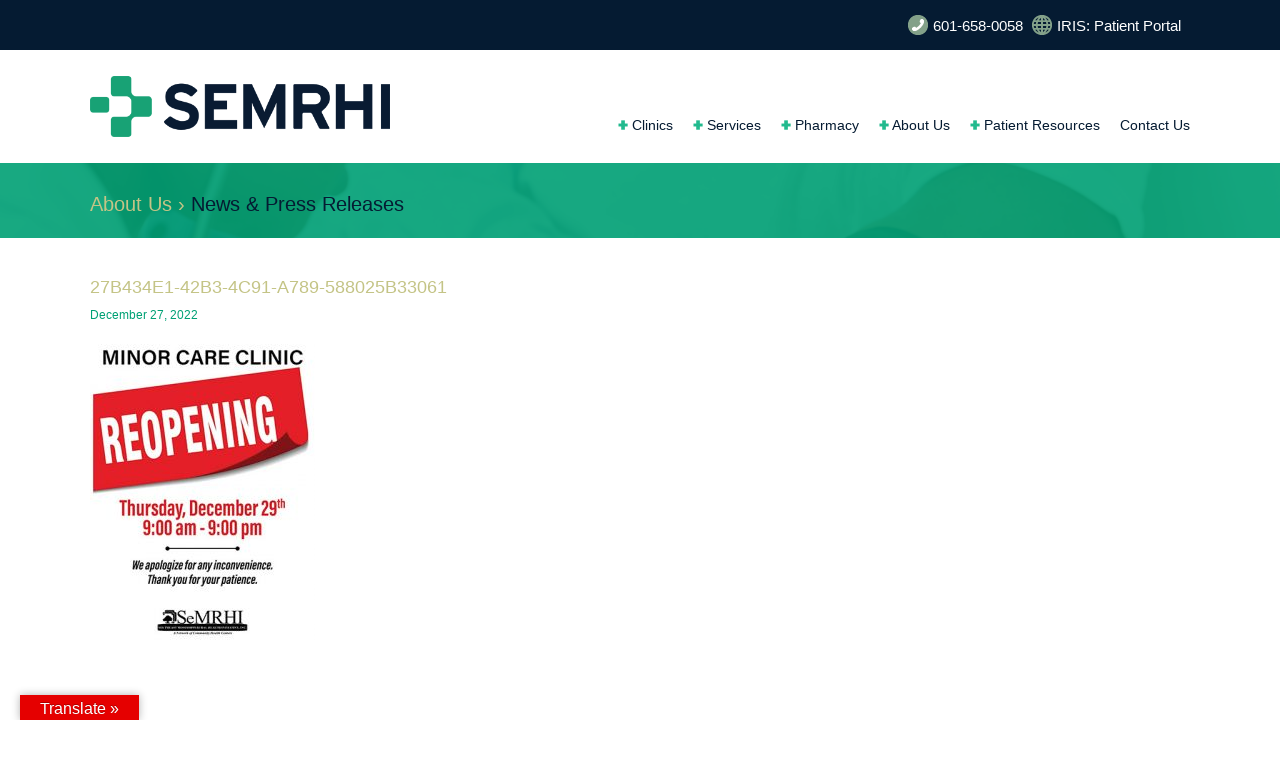

--- FILE ---
content_type: text/html; charset=UTF-8
request_url: https://www.semrhi.com/minor-care-clinic-reopen-on-thursday-december-29-2022-9-am-9-pm/27b434e1-42b3-4c91-a789-588025b33061/
body_size: 23610
content:
<!DOCTYPE html>
<html lang="en-US">
<head>
<meta charset="UTF-8">
<meta name="viewport" content="width=device-width, initial-scale=1">
<link rel="profile" href="http://gmpg.org/xfn/11">
<link rel="pingback" href="https://www.semrhi.com/xmlrpc.php">

<!-- Global site tag (gtag.js) - Google Analytics -->
<script async src="https://www.googletagmanager.com/gtag/js?id=G-EKE90THHNV"></script>
<script>
  window.dataLayer = window.dataLayer || [];
  function gtag(){dataLayer.push(arguments);}
  gtag('js', new Date());

  gtag('config', 'G-EKE90THHNV');
</script>

<title>27B434E1-42B3-4C91-A789-588025B33061 &#8211; Southeast MS Rural Health</title>
<meta name='robots' content='max-image-preview:large' />
	<style>img:is([sizes="auto" i], [sizes^="auto," i]) { contain-intrinsic-size: 3000px 1500px }</style>
	<link rel='dns-prefetch' href='//translate.google.com' />
<link rel='dns-prefetch' href='//www.googletagmanager.com' />
<link rel="alternate" type="application/rss+xml" title="Southeast MS Rural Health &raquo; Feed" href="https://www.semrhi.com/feed/" />
<link rel="alternate" type="application/rss+xml" title="Southeast MS Rural Health &raquo; Comments Feed" href="https://www.semrhi.com/comments/feed/" />
<link rel="alternate" type="application/rss+xml" title="Southeast MS Rural Health &raquo; 27B434E1-42B3-4C91-A789-588025B33061 Comments Feed" href="https://www.semrhi.com/minor-care-clinic-reopen-on-thursday-december-29-2022-9-am-9-pm/27b434e1-42b3-4c91-a789-588025b33061/feed/" />
<script type="text/javascript">
/* <![CDATA[ */
window._wpemojiSettings = {"baseUrl":"https:\/\/s.w.org\/images\/core\/emoji\/15.0.3\/72x72\/","ext":".png","svgUrl":"https:\/\/s.w.org\/images\/core\/emoji\/15.0.3\/svg\/","svgExt":".svg","source":{"concatemoji":"https:\/\/www.semrhi.com\/wp-includes\/js\/wp-emoji-release.min.js?ver=6.7.2"}};
/*! This file is auto-generated */
!function(i,n){var o,s,e;function c(e){try{var t={supportTests:e,timestamp:(new Date).valueOf()};sessionStorage.setItem(o,JSON.stringify(t))}catch(e){}}function p(e,t,n){e.clearRect(0,0,e.canvas.width,e.canvas.height),e.fillText(t,0,0);var t=new Uint32Array(e.getImageData(0,0,e.canvas.width,e.canvas.height).data),r=(e.clearRect(0,0,e.canvas.width,e.canvas.height),e.fillText(n,0,0),new Uint32Array(e.getImageData(0,0,e.canvas.width,e.canvas.height).data));return t.every(function(e,t){return e===r[t]})}function u(e,t,n){switch(t){case"flag":return n(e,"\ud83c\udff3\ufe0f\u200d\u26a7\ufe0f","\ud83c\udff3\ufe0f\u200b\u26a7\ufe0f")?!1:!n(e,"\ud83c\uddfa\ud83c\uddf3","\ud83c\uddfa\u200b\ud83c\uddf3")&&!n(e,"\ud83c\udff4\udb40\udc67\udb40\udc62\udb40\udc65\udb40\udc6e\udb40\udc67\udb40\udc7f","\ud83c\udff4\u200b\udb40\udc67\u200b\udb40\udc62\u200b\udb40\udc65\u200b\udb40\udc6e\u200b\udb40\udc67\u200b\udb40\udc7f");case"emoji":return!n(e,"\ud83d\udc26\u200d\u2b1b","\ud83d\udc26\u200b\u2b1b")}return!1}function f(e,t,n){var r="undefined"!=typeof WorkerGlobalScope&&self instanceof WorkerGlobalScope?new OffscreenCanvas(300,150):i.createElement("canvas"),a=r.getContext("2d",{willReadFrequently:!0}),o=(a.textBaseline="top",a.font="600 32px Arial",{});return e.forEach(function(e){o[e]=t(a,e,n)}),o}function t(e){var t=i.createElement("script");t.src=e,t.defer=!0,i.head.appendChild(t)}"undefined"!=typeof Promise&&(o="wpEmojiSettingsSupports",s=["flag","emoji"],n.supports={everything:!0,everythingExceptFlag:!0},e=new Promise(function(e){i.addEventListener("DOMContentLoaded",e,{once:!0})}),new Promise(function(t){var n=function(){try{var e=JSON.parse(sessionStorage.getItem(o));if("object"==typeof e&&"number"==typeof e.timestamp&&(new Date).valueOf()<e.timestamp+604800&&"object"==typeof e.supportTests)return e.supportTests}catch(e){}return null}();if(!n){if("undefined"!=typeof Worker&&"undefined"!=typeof OffscreenCanvas&&"undefined"!=typeof URL&&URL.createObjectURL&&"undefined"!=typeof Blob)try{var e="postMessage("+f.toString()+"("+[JSON.stringify(s),u.toString(),p.toString()].join(",")+"));",r=new Blob([e],{type:"text/javascript"}),a=new Worker(URL.createObjectURL(r),{name:"wpTestEmojiSupports"});return void(a.onmessage=function(e){c(n=e.data),a.terminate(),t(n)})}catch(e){}c(n=f(s,u,p))}t(n)}).then(function(e){for(var t in e)n.supports[t]=e[t],n.supports.everything=n.supports.everything&&n.supports[t],"flag"!==t&&(n.supports.everythingExceptFlag=n.supports.everythingExceptFlag&&n.supports[t]);n.supports.everythingExceptFlag=n.supports.everythingExceptFlag&&!n.supports.flag,n.DOMReady=!1,n.readyCallback=function(){n.DOMReady=!0}}).then(function(){return e}).then(function(){var e;n.supports.everything||(n.readyCallback(),(e=n.source||{}).concatemoji?t(e.concatemoji):e.wpemoji&&e.twemoji&&(t(e.twemoji),t(e.wpemoji)))}))}((window,document),window._wpemojiSettings);
/* ]]> */
</script>
<style id='wp-emoji-styles-inline-css' type='text/css'>

	img.wp-smiley, img.emoji {
		display: inline !important;
		border: none !important;
		box-shadow: none !important;
		height: 1em !important;
		width: 1em !important;
		margin: 0 0.07em !important;
		vertical-align: -0.1em !important;
		background: none !important;
		padding: 0 !important;
	}
</style>
<link rel='stylesheet' id='wp-block-library-css' href='https://www.semrhi.com/wp-includes/css/dist/block-library/style.min.css?ver=6.7.2' type='text/css' media='all' />
<style id='classic-theme-styles-inline-css' type='text/css'>
/*! This file is auto-generated */
.wp-block-button__link{color:#fff;background-color:#32373c;border-radius:9999px;box-shadow:none;text-decoration:none;padding:calc(.667em + 2px) calc(1.333em + 2px);font-size:1.125em}.wp-block-file__button{background:#32373c;color:#fff;text-decoration:none}
</style>
<style id='global-styles-inline-css' type='text/css'>
:root{--wp--preset--aspect-ratio--square: 1;--wp--preset--aspect-ratio--4-3: 4/3;--wp--preset--aspect-ratio--3-4: 3/4;--wp--preset--aspect-ratio--3-2: 3/2;--wp--preset--aspect-ratio--2-3: 2/3;--wp--preset--aspect-ratio--16-9: 16/9;--wp--preset--aspect-ratio--9-16: 9/16;--wp--preset--color--black: #000000;--wp--preset--color--cyan-bluish-gray: #abb8c3;--wp--preset--color--white: #ffffff;--wp--preset--color--pale-pink: #f78da7;--wp--preset--color--vivid-red: #cf2e2e;--wp--preset--color--luminous-vivid-orange: #ff6900;--wp--preset--color--luminous-vivid-amber: #fcb900;--wp--preset--color--light-green-cyan: #7bdcb5;--wp--preset--color--vivid-green-cyan: #00d084;--wp--preset--color--pale-cyan-blue: #8ed1fc;--wp--preset--color--vivid-cyan-blue: #0693e3;--wp--preset--color--vivid-purple: #9b51e0;--wp--preset--gradient--vivid-cyan-blue-to-vivid-purple: linear-gradient(135deg,rgba(6,147,227,1) 0%,rgb(155,81,224) 100%);--wp--preset--gradient--light-green-cyan-to-vivid-green-cyan: linear-gradient(135deg,rgb(122,220,180) 0%,rgb(0,208,130) 100%);--wp--preset--gradient--luminous-vivid-amber-to-luminous-vivid-orange: linear-gradient(135deg,rgba(252,185,0,1) 0%,rgba(255,105,0,1) 100%);--wp--preset--gradient--luminous-vivid-orange-to-vivid-red: linear-gradient(135deg,rgba(255,105,0,1) 0%,rgb(207,46,46) 100%);--wp--preset--gradient--very-light-gray-to-cyan-bluish-gray: linear-gradient(135deg,rgb(238,238,238) 0%,rgb(169,184,195) 100%);--wp--preset--gradient--cool-to-warm-spectrum: linear-gradient(135deg,rgb(74,234,220) 0%,rgb(151,120,209) 20%,rgb(207,42,186) 40%,rgb(238,44,130) 60%,rgb(251,105,98) 80%,rgb(254,248,76) 100%);--wp--preset--gradient--blush-light-purple: linear-gradient(135deg,rgb(255,206,236) 0%,rgb(152,150,240) 100%);--wp--preset--gradient--blush-bordeaux: linear-gradient(135deg,rgb(254,205,165) 0%,rgb(254,45,45) 50%,rgb(107,0,62) 100%);--wp--preset--gradient--luminous-dusk: linear-gradient(135deg,rgb(255,203,112) 0%,rgb(199,81,192) 50%,rgb(65,88,208) 100%);--wp--preset--gradient--pale-ocean: linear-gradient(135deg,rgb(255,245,203) 0%,rgb(182,227,212) 50%,rgb(51,167,181) 100%);--wp--preset--gradient--electric-grass: linear-gradient(135deg,rgb(202,248,128) 0%,rgb(113,206,126) 100%);--wp--preset--gradient--midnight: linear-gradient(135deg,rgb(2,3,129) 0%,rgb(40,116,252) 100%);--wp--preset--font-size--small: 13px;--wp--preset--font-size--medium: 20px;--wp--preset--font-size--large: 36px;--wp--preset--font-size--x-large: 42px;--wp--preset--spacing--20: 0.44rem;--wp--preset--spacing--30: 0.67rem;--wp--preset--spacing--40: 1rem;--wp--preset--spacing--50: 1.5rem;--wp--preset--spacing--60: 2.25rem;--wp--preset--spacing--70: 3.38rem;--wp--preset--spacing--80: 5.06rem;--wp--preset--shadow--natural: 6px 6px 9px rgba(0, 0, 0, 0.2);--wp--preset--shadow--deep: 12px 12px 50px rgba(0, 0, 0, 0.4);--wp--preset--shadow--sharp: 6px 6px 0px rgba(0, 0, 0, 0.2);--wp--preset--shadow--outlined: 6px 6px 0px -3px rgba(255, 255, 255, 1), 6px 6px rgba(0, 0, 0, 1);--wp--preset--shadow--crisp: 6px 6px 0px rgba(0, 0, 0, 1);}:where(.is-layout-flex){gap: 0.5em;}:where(.is-layout-grid){gap: 0.5em;}body .is-layout-flex{display: flex;}.is-layout-flex{flex-wrap: wrap;align-items: center;}.is-layout-flex > :is(*, div){margin: 0;}body .is-layout-grid{display: grid;}.is-layout-grid > :is(*, div){margin: 0;}:where(.wp-block-columns.is-layout-flex){gap: 2em;}:where(.wp-block-columns.is-layout-grid){gap: 2em;}:where(.wp-block-post-template.is-layout-flex){gap: 1.25em;}:where(.wp-block-post-template.is-layout-grid){gap: 1.25em;}.has-black-color{color: var(--wp--preset--color--black) !important;}.has-cyan-bluish-gray-color{color: var(--wp--preset--color--cyan-bluish-gray) !important;}.has-white-color{color: var(--wp--preset--color--white) !important;}.has-pale-pink-color{color: var(--wp--preset--color--pale-pink) !important;}.has-vivid-red-color{color: var(--wp--preset--color--vivid-red) !important;}.has-luminous-vivid-orange-color{color: var(--wp--preset--color--luminous-vivid-orange) !important;}.has-luminous-vivid-amber-color{color: var(--wp--preset--color--luminous-vivid-amber) !important;}.has-light-green-cyan-color{color: var(--wp--preset--color--light-green-cyan) !important;}.has-vivid-green-cyan-color{color: var(--wp--preset--color--vivid-green-cyan) !important;}.has-pale-cyan-blue-color{color: var(--wp--preset--color--pale-cyan-blue) !important;}.has-vivid-cyan-blue-color{color: var(--wp--preset--color--vivid-cyan-blue) !important;}.has-vivid-purple-color{color: var(--wp--preset--color--vivid-purple) !important;}.has-black-background-color{background-color: var(--wp--preset--color--black) !important;}.has-cyan-bluish-gray-background-color{background-color: var(--wp--preset--color--cyan-bluish-gray) !important;}.has-white-background-color{background-color: var(--wp--preset--color--white) !important;}.has-pale-pink-background-color{background-color: var(--wp--preset--color--pale-pink) !important;}.has-vivid-red-background-color{background-color: var(--wp--preset--color--vivid-red) !important;}.has-luminous-vivid-orange-background-color{background-color: var(--wp--preset--color--luminous-vivid-orange) !important;}.has-luminous-vivid-amber-background-color{background-color: var(--wp--preset--color--luminous-vivid-amber) !important;}.has-light-green-cyan-background-color{background-color: var(--wp--preset--color--light-green-cyan) !important;}.has-vivid-green-cyan-background-color{background-color: var(--wp--preset--color--vivid-green-cyan) !important;}.has-pale-cyan-blue-background-color{background-color: var(--wp--preset--color--pale-cyan-blue) !important;}.has-vivid-cyan-blue-background-color{background-color: var(--wp--preset--color--vivid-cyan-blue) !important;}.has-vivid-purple-background-color{background-color: var(--wp--preset--color--vivid-purple) !important;}.has-black-border-color{border-color: var(--wp--preset--color--black) !important;}.has-cyan-bluish-gray-border-color{border-color: var(--wp--preset--color--cyan-bluish-gray) !important;}.has-white-border-color{border-color: var(--wp--preset--color--white) !important;}.has-pale-pink-border-color{border-color: var(--wp--preset--color--pale-pink) !important;}.has-vivid-red-border-color{border-color: var(--wp--preset--color--vivid-red) !important;}.has-luminous-vivid-orange-border-color{border-color: var(--wp--preset--color--luminous-vivid-orange) !important;}.has-luminous-vivid-amber-border-color{border-color: var(--wp--preset--color--luminous-vivid-amber) !important;}.has-light-green-cyan-border-color{border-color: var(--wp--preset--color--light-green-cyan) !important;}.has-vivid-green-cyan-border-color{border-color: var(--wp--preset--color--vivid-green-cyan) !important;}.has-pale-cyan-blue-border-color{border-color: var(--wp--preset--color--pale-cyan-blue) !important;}.has-vivid-cyan-blue-border-color{border-color: var(--wp--preset--color--vivid-cyan-blue) !important;}.has-vivid-purple-border-color{border-color: var(--wp--preset--color--vivid-purple) !important;}.has-vivid-cyan-blue-to-vivid-purple-gradient-background{background: var(--wp--preset--gradient--vivid-cyan-blue-to-vivid-purple) !important;}.has-light-green-cyan-to-vivid-green-cyan-gradient-background{background: var(--wp--preset--gradient--light-green-cyan-to-vivid-green-cyan) !important;}.has-luminous-vivid-amber-to-luminous-vivid-orange-gradient-background{background: var(--wp--preset--gradient--luminous-vivid-amber-to-luminous-vivid-orange) !important;}.has-luminous-vivid-orange-to-vivid-red-gradient-background{background: var(--wp--preset--gradient--luminous-vivid-orange-to-vivid-red) !important;}.has-very-light-gray-to-cyan-bluish-gray-gradient-background{background: var(--wp--preset--gradient--very-light-gray-to-cyan-bluish-gray) !important;}.has-cool-to-warm-spectrum-gradient-background{background: var(--wp--preset--gradient--cool-to-warm-spectrum) !important;}.has-blush-light-purple-gradient-background{background: var(--wp--preset--gradient--blush-light-purple) !important;}.has-blush-bordeaux-gradient-background{background: var(--wp--preset--gradient--blush-bordeaux) !important;}.has-luminous-dusk-gradient-background{background: var(--wp--preset--gradient--luminous-dusk) !important;}.has-pale-ocean-gradient-background{background: var(--wp--preset--gradient--pale-ocean) !important;}.has-electric-grass-gradient-background{background: var(--wp--preset--gradient--electric-grass) !important;}.has-midnight-gradient-background{background: var(--wp--preset--gradient--midnight) !important;}.has-small-font-size{font-size: var(--wp--preset--font-size--small) !important;}.has-medium-font-size{font-size: var(--wp--preset--font-size--medium) !important;}.has-large-font-size{font-size: var(--wp--preset--font-size--large) !important;}.has-x-large-font-size{font-size: var(--wp--preset--font-size--x-large) !important;}
:where(.wp-block-post-template.is-layout-flex){gap: 1.25em;}:where(.wp-block-post-template.is-layout-grid){gap: 1.25em;}
:where(.wp-block-columns.is-layout-flex){gap: 2em;}:where(.wp-block-columns.is-layout-grid){gap: 2em;}
:root :where(.wp-block-pullquote){font-size: 1.5em;line-height: 1.6;}
</style>
<link rel='stylesheet' id='wpdm-fonticon-css' href='https://www.semrhi.com/wp-content/plugins/download-manager/assets/wpdm-iconfont/css/wpdm-icons.css?ver=6.7.2' type='text/css' media='all' />
<link rel='stylesheet' id='wpdm-front-css' href='https://www.semrhi.com/wp-content/plugins/download-manager/assets/css/front.min.css?ver=6.7.2' type='text/css' media='all' />
<link rel='stylesheet' id='google-language-translator-css' href='https://www.semrhi.com/wp-content/plugins/google-language-translator/css/style.css?ver=6.0.20' type='text/css' media='' />
<link rel='stylesheet' id='glt-toolbar-styles-css' href='https://www.semrhi.com/wp-content/plugins/google-language-translator/css/toolbar.css?ver=6.0.20' type='text/css' media='' />
<link rel='stylesheet' id='meteor-slides-css' href='https://www.semrhi.com/wp-content/plugins/meteor-slides/css/meteor-slides.css?ver=1.0' type='text/css' media='all' />
<link rel='stylesheet' id='survey-maker-min-css' href='https://www.semrhi.com/wp-content/plugins/survey-maker/public/css/survey-maker-public-min.css?ver=5.1.4.9' type='text/css' media='all' />
<link rel='stylesheet' id='semrhi-com-style-css' href='https://www.semrhi.com/wp-content/themes/semrhi-com/style.css?ver=6.7.2' type='text/css' media='all' />
<link rel='stylesheet' id='elementor-frontend-css' href='https://www.semrhi.com/wp-content/plugins/elementor/assets/css/frontend.min.css?ver=3.27.6' type='text/css' media='all' />
<link rel='stylesheet' id='widget-image-css' href='https://www.semrhi.com/wp-content/plugins/elementor/assets/css/widget-image.min.css?ver=3.27.6' type='text/css' media='all' />
<link rel='stylesheet' id='e-animation-fadeInRight-css' href='https://www.semrhi.com/wp-content/plugins/elementor/assets/lib/animations/styles/fadeInRight.min.css?ver=3.27.6' type='text/css' media='all' />
<link rel='stylesheet' id='e-popup-css' href='https://www.semrhi.com/wp-content/plugins/elementor-pro/assets/css/conditionals/popup.min.css?ver=3.27.4' type='text/css' media='all' />
<link rel='stylesheet' id='elementor-icons-css' href='https://www.semrhi.com/wp-content/plugins/elementor/assets/lib/eicons/css/elementor-icons.min.css?ver=5.35.0' type='text/css' media='all' />
<link rel='stylesheet' id='elementor-post-5891-css' href='https://www.semrhi.com/wp-content/uploads/elementor/css/post-5891.css?ver=1768504848' type='text/css' media='all' />
<link rel='stylesheet' id='elementor-post-7862-css' href='https://www.semrhi.com/wp-content/uploads/elementor/css/post-7862.css?ver=1768504848' type='text/css' media='all' />
<style id='akismet-widget-style-inline-css' type='text/css'>

			.a-stats {
				--akismet-color-mid-green: #357b49;
				--akismet-color-white: #fff;
				--akismet-color-light-grey: #f6f7f7;

				max-width: 350px;
				width: auto;
			}

			.a-stats * {
				all: unset;
				box-sizing: border-box;
			}

			.a-stats strong {
				font-weight: 600;
			}

			.a-stats a.a-stats__link,
			.a-stats a.a-stats__link:visited,
			.a-stats a.a-stats__link:active {
				background: var(--akismet-color-mid-green);
				border: none;
				box-shadow: none;
				border-radius: 8px;
				color: var(--akismet-color-white);
				cursor: pointer;
				display: block;
				font-family: -apple-system, BlinkMacSystemFont, 'Segoe UI', 'Roboto', 'Oxygen-Sans', 'Ubuntu', 'Cantarell', 'Helvetica Neue', sans-serif;
				font-weight: 500;
				padding: 12px;
				text-align: center;
				text-decoration: none;
				transition: all 0.2s ease;
			}

			/* Extra specificity to deal with TwentyTwentyOne focus style */
			.widget .a-stats a.a-stats__link:focus {
				background: var(--akismet-color-mid-green);
				color: var(--akismet-color-white);
				text-decoration: none;
			}

			.a-stats a.a-stats__link:hover {
				filter: brightness(110%);
				box-shadow: 0 4px 12px rgba(0, 0, 0, 0.06), 0 0 2px rgba(0, 0, 0, 0.16);
			}

			.a-stats .count {
				color: var(--akismet-color-white);
				display: block;
				font-size: 1.5em;
				line-height: 1.4;
				padding: 0 13px;
				white-space: nowrap;
			}
		
</style>
<link rel='stylesheet' id='google-fonts-1-css' href='https://fonts.googleapis.com/css?family=Roboto%3A100%2C100italic%2C200%2C200italic%2C300%2C300italic%2C400%2C400italic%2C500%2C500italic%2C600%2C600italic%2C700%2C700italic%2C800%2C800italic%2C900%2C900italic%7CRoboto+Slab%3A100%2C100italic%2C200%2C200italic%2C300%2C300italic%2C400%2C400italic%2C500%2C500italic%2C600%2C600italic%2C700%2C700italic%2C800%2C800italic%2C900%2C900italic&#038;display=auto&#038;ver=6.7.2' type='text/css' media='all' />
<link rel="preconnect" href="https://fonts.gstatic.com/" crossorigin><script type="text/javascript" src="https://www.semrhi.com/wp-includes/js/jquery/jquery.min.js?ver=3.7.1" id="jquery-core-js"></script>
<script type="text/javascript" src="https://www.semrhi.com/wp-includes/js/jquery/jquery-migrate.min.js?ver=3.4.1" id="jquery-migrate-js"></script>
<script type="text/javascript" src="https://www.semrhi.com/wp-content/plugins/download-manager/assets/js/wpdm.min.js?ver=6.7.2" id="wpdm-frontend-js-js"></script>
<script type="text/javascript" id="wpdm-frontjs-js-extra">
/* <![CDATA[ */
var wpdm_url = {"home":"https:\/\/www.semrhi.com\/","site":"https:\/\/www.semrhi.com\/","ajax":"https:\/\/www.semrhi.com\/wp-admin\/admin-ajax.php"};
var wpdm_js = {"spinner":"<i class=\"wpdm-icon wpdm-sun wpdm-spin\"><\/i>","client_id":"b10e5396ebc17fb9f5d9bc1f5edaff5b"};
var wpdm_strings = {"pass_var":"Password Verified!","pass_var_q":"Please click following button to start download.","start_dl":"Start Download"};
/* ]]> */
</script>
<script type="text/javascript" src="https://www.semrhi.com/wp-content/plugins/download-manager/assets/js/front.min.js?ver=3.3.08" id="wpdm-frontjs-js"></script>
<script type="text/javascript" src="https://www.semrhi.com/wp-content/plugins/meteor-slides/js/jquery.cycle.all.js?ver=6.7.2" id="jquery-cycle-js"></script>
<script type="text/javascript" src="https://www.semrhi.com/wp-content/plugins/meteor-slides/js/jquery.metadata.v2.js?ver=6.7.2" id="jquery-metadata-js"></script>
<script type="text/javascript" src="https://www.semrhi.com/wp-content/plugins/meteor-slides/js/jquery.touchwipe.1.1.1.js?ver=6.7.2" id="jquery-touchwipe-js"></script>
<script type="text/javascript" id="meteorslides-script-js-extra">
/* <![CDATA[ */
var meteorslidessettings = {"meteorslideshowspeed":"1500","meteorslideshowduration":"6000","meteorslideshowheight":"1090","meteorslideshowwidth":"2510","meteorslideshowtransition":"fade"};
/* ]]> */
</script>
<script type="text/javascript" src="https://www.semrhi.com/wp-content/plugins/meteor-slides/js/slideshow.js?ver=6.7.2" id="meteorslides-script-js"></script>

<!-- Google tag (gtag.js) snippet added by Site Kit -->

<!-- Google Analytics snippet added by Site Kit -->
<script type="text/javascript" src="https://www.googletagmanager.com/gtag/js?id=GT-WVG7CHV" id="google_gtagjs-js" async></script>
<script type="text/javascript" id="google_gtagjs-js-after">
/* <![CDATA[ */
window.dataLayer = window.dataLayer || [];function gtag(){dataLayer.push(arguments);}
gtag("set","linker",{"domains":["www.semrhi.com"]});
gtag("js", new Date());
gtag("set", "developer_id.dZTNiMT", true);
gtag("config", "GT-WVG7CHV");
/* ]]> */
</script>

<!-- End Google tag (gtag.js) snippet added by Site Kit -->
<link rel="https://api.w.org/" href="https://www.semrhi.com/wp-json/" /><link rel="alternate" title="JSON" type="application/json" href="https://www.semrhi.com/wp-json/wp/v2/media/6410" /><link rel="EditURI" type="application/rsd+xml" title="RSD" href="https://www.semrhi.com/xmlrpc.php?rsd" />
<meta name="generator" content="WordPress 6.7.2" />
<link rel='shortlink' href='https://www.semrhi.com/?p=6410' />
<link rel="alternate" title="oEmbed (JSON)" type="application/json+oembed" href="https://www.semrhi.com/wp-json/oembed/1.0/embed?url=https%3A%2F%2Fwww.semrhi.com%2Fminor-care-clinic-reopen-on-thursday-december-29-2022-9-am-9-pm%2F27b434e1-42b3-4c91-a789-588025b33061%2F" />
<link rel="alternate" title="oEmbed (XML)" type="text/xml+oembed" href="https://www.semrhi.com/wp-json/oembed/1.0/embed?url=https%3A%2F%2Fwww.semrhi.com%2Fminor-care-clinic-reopen-on-thursday-december-29-2022-9-am-9-pm%2F27b434e1-42b3-4c91-a789-588025b33061%2F&#038;format=xml" />
<style>p.hello{font-size:12px;color:darkgray;}#google_language_translator,#flags{text-align:left;}#google_language_translator{clear:both;}#flags{width:165px;}#flags a{display:inline-block;margin-right:2px;}#google_language_translator{width:auto!important;}div.skiptranslate.goog-te-gadget{display:inline!important;}.goog-tooltip{display: none!important;}.goog-tooltip:hover{display: none!important;}.goog-text-highlight{background-color:transparent!important;border:none!important;box-shadow:none!important;}#google_language_translator select.goog-te-combo{color:#0a0002;}#google_language_translator{color:transparent;}body{top:0px!important;}#goog-gt-{display:none!important;}font font{background-color:transparent!important;box-shadow:none!important;position:initial!important;}#glt-translate-trigger{left:20px;right:auto;}#glt-translate-trigger > span{color:#ffffff;}#glt-translate-trigger{background:#e50000;}.goog-te-gadget .goog-te-combo{width:100%;}</style><meta name="generator" content="Site Kit by Google 1.146.0" /><!-- SLP Custom CSS -->
<style type="text/css">
div#map.slp_map {
width:100%;
height:200px;
}
div#slp_tagline {
width:100%;
}
</style>

<meta name="generator" content="Elementor 3.27.6; features: additional_custom_breakpoints; settings: css_print_method-external, google_font-enabled, font_display-auto">
			<style>
				.e-con.e-parent:nth-of-type(n+4):not(.e-lazyloaded):not(.e-no-lazyload),
				.e-con.e-parent:nth-of-type(n+4):not(.e-lazyloaded):not(.e-no-lazyload) * {
					background-image: none !important;
				}
				@media screen and (max-height: 1024px) {
					.e-con.e-parent:nth-of-type(n+3):not(.e-lazyloaded):not(.e-no-lazyload),
					.e-con.e-parent:nth-of-type(n+3):not(.e-lazyloaded):not(.e-no-lazyload) * {
						background-image: none !important;
					}
				}
				@media screen and (max-height: 640px) {
					.e-con.e-parent:nth-of-type(n+2):not(.e-lazyloaded):not(.e-no-lazyload),
					.e-con.e-parent:nth-of-type(n+2):not(.e-lazyloaded):not(.e-no-lazyload) * {
						background-image: none !important;
					}
				}
			</style>
			
<!-- Google Tag Manager snippet added by Site Kit -->
<script type="text/javascript">
/* <![CDATA[ */

			( function( w, d, s, l, i ) {
				w[l] = w[l] || [];
				w[l].push( {'gtm.start': new Date().getTime(), event: 'gtm.js'} );
				var f = d.getElementsByTagName( s )[0],
					j = d.createElement( s ), dl = l != 'dataLayer' ? '&l=' + l : '';
				j.async = true;
				j.src = 'https://www.googletagmanager.com/gtm.js?id=' + i + dl;
				f.parentNode.insertBefore( j, f );
			} )( window, document, 'script', 'dataLayer', 'GTM-K2N2QST' );
			
/* ]]> */
</script>

<!-- End Google Tag Manager snippet added by Site Kit -->
<link rel="icon" href="https://www.semrhi.com/wp-content/uploads/2024/10/cropped-SEMRHI_SiteIcon-32x32.png" sizes="32x32" />
<link rel="icon" href="https://www.semrhi.com/wp-content/uploads/2024/10/cropped-SEMRHI_SiteIcon-192x192.png" sizes="192x192" />
<link rel="apple-touch-icon" href="https://www.semrhi.com/wp-content/uploads/2024/10/cropped-SEMRHI_SiteIcon-180x180.png" />
<meta name="msapplication-TileImage" content="https://www.semrhi.com/wp-content/uploads/2024/10/cropped-SEMRHI_SiteIcon-270x270.png" />
		<style type="text/css" id="wp-custom-css">
			
html, body, div, span, applet, object, iframe, h1, h2, h3, h4, h5, h6, p, blockquote, pre, a, abbr, acronym, address, big, cite, code, del, dfn, em, img, ins, kbd, q, s, samp, small, strike, strong, sub, sup, tt, var, b, u, i, center, dl, dt, dd, ol, ul, li, fieldset, form, label, legend, table, caption, tbody, tfoot, thead, tr, th, td, article, aside, canvas, details, embed, figure, figcaption, footer, header, hgroup, menu, nav, output, ruby, section, summary, time, mark, audio, video {
font-family: "proxima-nova", sans-serif;
font-weight: 400;
color:#051b32;;

}

.lora {font-family: 'Lora', serif;	
}

.loratitle {
  font-size: 3vw;
  line-height: 1em;
}

@media(min-width:1522px){
.loratitle {
  font-size: 2vw;
  line-height: 1em;
}	
	
}

@media(max-width:767px){
.loratitle {
  font-size: 7vw;
  line-height: 1em;
}	
	
}

.loratitle2 {
  font-family: 'Lora', serif;
  font-size: 1.6vw;
	white-space:nowrap;
}

.top-bar {
  width: 100%;
  background-color: #051b32;
  padding: 0px 20px;
    padding-top: 0px;
  display: inline-block;
  min-height: 50px;
  height: 50px;
  padding-top: 0px;
}

.mini-top-bar {
	width: 100%;
	background-color: #051b32!important;
	padding: 0px 20px;
	display: inline-block;
	position: absolute;
	height: 15px;
	margin-left: -20px;

}

.top-bar-item-text {
    margin-top: 3px;
    float: left;
    margin-left: 5px;
    font-size: 11px;
    color: #FFF;
    font-size: 15px;
  }

.top-bar-item-text {
  margin-top: 3px;

  
}

.top-bar-item {

  margin-top: 15px;

}

.top-bar-item2 {

  margin-top: 15px;

}

.banner-text {
  padding: 10px;
    padding-top: 10px;
  line-height: 21px;
  padding-top: 0px;
}


  .title-green {
    width: 100%;
    text-align: left;
    padding-top: 20px;
    color: #051b32;
    font-weight: 500px;
    padding-bottom: 10px;
  
		font-family:lora
  }

.footer {
    width: 100%;
    background-color: #051b32;
    bottom: 0;
    left: 0;
    float: left;
    position: absolute;
    padding: 20px;
    padding-top: 20px;
    padding-top: 1px;
  }

.title-white {
 
  font-family: lora;
}

.banner {

  background-image: url(/wp-content/uploads/2024/10/hero-bg.png);

}

.why-choose-us{
  background-image: url(/wp-content/uploads/2024/10/hero-bg.png);	
	
}

.banner-content {

  opacity: 1;
 
}
.big-li3{color:#051b32}
.big-li2{color:#051b32}

.footer-text {
 
  display: block;
  margin-top: 20px;
  width: 100% !important;
  padding-right: 5%;
}

 .dropdown2 {
 
    background-color: #051b32;
	
  }

  .clinics {
  
    background-color: #051b32;
 
  }

 #no-clinics {
  
    color: white;
	 font-family:nunito
  
  }

.services-link {
  
  color: #051b32;

  font-family: nunito;
}

.services-link:hover{background-color:#9DCEC0!important}


element {
}
#addressInput, #addressSubmit, #radiusSelect {
  font-size: 14px !important;

  min-width: 0px !important;

}
#addressSubmit{background-color:#00a175!important}


.dropdown-title1 {
  
  background-color: #00a175;

}

.dropdown-title2 {
  
  background-color: #00a175;

}

.dropdown-title3 {
  
  background-color: #00a175;

}

.dropdown-title4 {
  
  background-color: #00a175;

}

.menu-title-text3{color:#051b32;}

.menu-title-text{color:white}

.entry-title{font-family:lora;color:#051b32}

  .button {

    background-color: #00a175;
		border:none;
  
  }

.officers-directors-info {

  color: #00a175;
  font-size: 18px;
  padding-bottom: 10px;
  border-bottom: 2px solid #00a175;
  margin-bottom: 20px;
  font-family: Playfair;
  font-style: italic;
  font-weight: 700;
}

.officers {
  width: 100%;
  background-color: white;
  padding: 20px;
  display: inline-block;
}

.officers-title {
  width: 100%;
  height: 50px;
  text-align: center;
  color:#051b32!important;
	opacity:1!important;
	font-weight:800;
  padding-top: 10px;
  font-family: lora;
}

.officers-directors-info {
  color: #051b32;
  
  border-bottom: 2px solid #051b32;
  margin-bottom: 20px;
  
  font-family: lora;
}

.directors-title {
  width: 100%;
  height: 50px;
  text-align: center;
  color:#051b32!important;
	opacity:1!important;
	font-weight:800;
  padding-top: 10px;
  font-family: lora;
}

.name{font-family:lora}

.school-menu-item-title {
  min-height: 30px;
  background-color: #00a175;
  color: #FFFFFF;
  border-radius: 3px 3px 0 0;
  display: inline-block;
  width: 100%;
}

.green_alink:link, .green_alink:visited {
    color: #00a175;
    
    text-decoration: none;
    display: inline-block;
}

.green_alink:hover, .green_alink:active {
    
    color: #051b32
}


.faq-info {
  width: 100%;
  padding-top: 20px;
  color: #051b32;
  font-size: 18px;
  padding-bottom: 10px;
  border-bottom: solid 2px #051b32;
  margin-bottom: 20px;
	font-family:lora
}

.entry-header {
  
  border-bottom: 1px solid #051b32;

}

 .services {
  
    background-color: #051b32;
 
  }

	.pharmacy {
 
  background-color: #051B32;height:450px;

}

.about-Us { background-color: #051b32;height:450px}

.patient_resources{background-color: #051b32;height:450px}

.image-text{color:white}

.find-clinic {
 
  background-color: white;
 
  color: #051b32;

  font-family: nunito;
}

.qtr {

  background-color: #051b32!important ;
}

.qtr:hover{background-color:#00a175!important}

.testimonial-title3 {
 
  font-family: lora;

}

.testimonial-bottom {
  background-color: #051b32;
  
}

.testimonial-box {
  background-color: #051b32;
  
}

.testimonial-text p {
  font-family: lora;
  font-style: italic;
  font-weight: 100;
  color: white;
  text-align: left;
  font-size: 19px;
  line-height: 25px;
}

.testimonial-continue {
  width: 100%;
  float: left;
  margin-top: 10px;
  color: white;
}

.testimonial-title {
  width: 55%;
  float: left;
  margin-left: 20px;
  margin-bottom: 10px;
  font-weight: bold;
  font-size: 16px;
  color: white;
  padding-top: 20px;
}

.testimonial-title2 {
  width: 55%;
  float: left;
  margin-left: 20px;
  margin-bottom: 10px;
  font-weight: bold;
  font-size: 12px;
  color: white;
}

  .why-choose-us-box {
    width: 100%;
    background-color: #FFF;
    opacity: 1;
    margin: 20px auto;
    padding: 20px;
  }

.title-text {

  color: #051b32;
 
}

.choose-box-content {
  color:#051b32;
 
}

.contact-banner {

  background-image: url(/wp-content/uploads/2024/10/hero-bg.png);

}

  .clinic-menu-1-title {
 
    background-color: white;
  }

.clinic-menu-sidebar-box {

  background-color: white !important;
}

.map {
  padding: 5px;
  background-color: #00a175;
  border-radius: 4px;
  width: 120px;
  margin-top: 10px;
  margin-bottom: 10px;
  color: #FFF;
  text-align: center;
}

  .faq-link {
    background-color: #00a175;
   
  }

 .faq-link:hover {
    background-color: #051b32!important;
   
  }

.news-press-date {

  color: #00a175;

}

#archives-2 li a {
  display: inline-block;
  width: 100%;
  padding: 7px 0 7px 0;
  color: white!important;
}

.link-sub {
  background-color: #00a175;
  margin-bottom: -3px;
}

.widget-title {
  padding: 10px;
  font-weight: 600;
  text-align: center;
  background-color: #00a175;
  color: #FFFFFF;
  font-size: 14px;
  margin: 0 -10px;
}

  .news-press-pic-box {
    min-height: 30px;
    width: 40%;
    background-color: white;
    display: inline-block;
    float: left;
    margin-top: 0px;
  }

 .tag-box {
    width: 100%;
    background-color: white;
    display: inline-block;
    margin-top: 20px;
    padding: 10px;
    color: #83A189;
    font-size: 12px;
  }


.menu-title-textclinic{color:white;padding-left:15px;padding-top:6px}

.clinics-menu-title-text {
  width: 100%;
  padding-top: 9px;
  padding-left: 10px;
  padding-bottom: 9px;
  padding-right: 10px;
  text-align: center;
  font-weight: 500;
  font-size: 22px;
  font-family: lora;
	color: #051b32;
}

.loragreenclinic {
  font-family: 'Lora', serif;

  color: #00A175;
  font-weight: bold;
  margin-left: 0px;
}

.address-title {
  color: #051b32;
  border-bottom: solid 2px #051b32;
  margin-bottom: 10px;
  padding-bottom: 5px;
  font-family: lora;
}


  .news-press-info {
    width: 100%;
    padding-top: 20px;
    color: #00a175;
    font-size: 18px;
    padding-bottom: 0px;
    margin-bottom: 10px;
    font-family: lora;
  }

.name-info2 {
    float: right;
    width: 40%;
    display: inline-block;
    min-height: 30px;
    background-color:#00a175;
    color: #566e5b;
    font-size: 20px;
    font-weight: 500;
  }

.banner-title {
  padding: 10px;
    padding-left: 10px;
  font-weight: 600;
  font-size: 18px;
  border-bottom: solid 2px #051b32;
  width: 80%;
  margin-left: 10px;
  padding-left: 0px !important;
  margin-bottom: 10px;
}

.news-continue {

  color: #00a175;
}

.invisible {

  background-color: #9DCEC0;
 
}



/** Start Block Kit CSS: 144-3-3a7d335f39a8579c20cdf02f8d462582 **/

.envato-block__preview{overflow: visible;}

/* Envato Kit 141 Custom Styles - Applied to the element under Advanced */

.elementor-headline-animation-type-drop-in .elementor-headline-dynamic-wrapper{
	text-align: center;
}
.envato-kit-141-top-0 h1,
.envato-kit-141-top-0 h2,
.envato-kit-141-top-0 h3,
.envato-kit-141-top-0 h4,
.envato-kit-141-top-0 h5,
.envato-kit-141-top-0 h6,
.envato-kit-141-top-0 p {
	margin-top: 0;
}

.envato-kit-141-newsletter-inline .elementor-field-textual.elementor-size-md {
	padding-left: 1.5rem;
	padding-right: 1.5rem;
}

.envato-kit-141-bottom-0 p {
	margin-bottom: 0;
}

.envato-kit-141-bottom-8 .elementor-price-list .elementor-price-list-item .elementor-price-list-header {
	margin-bottom: .5rem;
}

.envato-kit-141.elementor-widget-testimonial-carousel.elementor-pagination-type-bullets .swiper-container {
	padding-bottom: 52px;
}

.envato-kit-141-display-inline {
	display: inline-block;
}

.envato-kit-141 .elementor-slick-slider ul.slick-dots {
	bottom: -40px;
}

/** End Block Kit CSS: 144-3-3a7d335f39a8579c20cdf02f8d462582 **/



/** Start Block Kit CSS: 136-3-fc37602abad173a9d9d95d89bbe6bb80 **/

.envato-block__preview{overflow: visible !important;}

/** End Block Kit CSS: 136-3-fc37602abad173a9d9d95d89bbe6bb80 **/



/** Start Block Kit CSS: 71-3-d415519effd9e11f35d2438c58ea7ebf **/

.envato-block__preview{overflow: visible;}

/** End Block Kit CSS: 71-3-d415519effd9e11f35d2438c58ea7ebf **/



/** Start Block Kit CSS: 72-3-34d2cc762876498c8f6be5405a48e6e2 **/

.envato-block__preview{overflow: visible;}

/*Kit 69 Custom Styling for buttons */
.envato-kit-69-slide-btn .elementor-button,
.envato-kit-69-cta-btn .elementor-button,
.envato-kit-69-flip-btn .elementor-button{
	border-left: 0px !important;
	border-bottom: 0px !important;
	border-right: 0px !important;
	padding: 15px 0 0 !important;
}
.envato-kit-69-slide-btn .elementor-slide-button:hover,
.envato-kit-69-cta-btn .elementor-button:hover,
.envato-kit-69-flip-btn .elementor-button:hover{
	margin-bottom: 20px;
}
.envato-kit-69-menu .elementor-nav-menu--main a:hover{
	margin-top: -7px;
	padding-top: 4px;
	border-bottom: 1px solid #FFF;
}
/* Fix menu dropdown width */
.envato-kit-69-menu .elementor-nav-menu--dropdown{
	width: 100% !important;
}

/** End Block Kit CSS: 72-3-34d2cc762876498c8f6be5405a48e6e2 **/



/** Start Block Kit CSS: 105-3-0fb64e69c49a8e10692d28840c54ef95 **/

.envato-kit-102-phone-overlay {
	position: absolute !important;
	display: block !important;
	top: 0%;
	left: 0%;
	right: 0%;
	margin: auto;
	z-index: 1;
}

/** End Block Kit CSS: 105-3-0fb64e69c49a8e10692d28840c54ef95 **/



/** Start Block Kit CSS: 141-3-1d55f1e76be9fb1a8d9de88accbe962f **/

.envato-kit-138-bracket .elementor-widget-container > *:before{
	content:"[";
	color:#ffab00;
	display:inline-block;
	margin-right:4px;
	line-height:1em;
	position:relative;
	top:-1px;
}

.envato-kit-138-bracket .elementor-widget-container > *:after{
	content:"]";
	color:#ffab00;
	display:inline-block;
	margin-left:4px;
	line-height:1em;
	position:relative;
	top:-1px;
}

/** End Block Kit CSS: 141-3-1d55f1e76be9fb1a8d9de88accbe962f **/

		</style>
		<meta name="generator" content="WordPress Download Manager 3.3.08" />
                <style>
        /* WPDM Link Template Styles */        </style>
                <style>

            :root {
                --color-primary: #4a8eff;
                --color-primary-rgb: 74, 142, 255;
                --color-primary-hover: #5998ff;
                --color-primary-active: #3281ff;
                --color-secondary: #6c757d;
                --color-secondary-rgb: 108, 117, 125;
                --color-secondary-hover: #6c757d;
                --color-secondary-active: #6c757d;
                --color-success: #018e11;
                --color-success-rgb: 1, 142, 17;
                --color-success-hover: #0aad01;
                --color-success-active: #0c8c01;
                --color-info: #2CA8FF;
                --color-info-rgb: 44, 168, 255;
                --color-info-hover: #2CA8FF;
                --color-info-active: #2CA8FF;
                --color-warning: #FFB236;
                --color-warning-rgb: 255, 178, 54;
                --color-warning-hover: #FFB236;
                --color-warning-active: #FFB236;
                --color-danger: #ff5062;
                --color-danger-rgb: 255, 80, 98;
                --color-danger-hover: #ff5062;
                --color-danger-active: #ff5062;
                --color-green: #30b570;
                --color-blue: #0073ff;
                --color-purple: #8557D3;
                --color-red: #ff5062;
                --color-muted: rgba(69, 89, 122, 0.6);
                --wpdm-font: "Sen", -apple-system, BlinkMacSystemFont, "Segoe UI", Roboto, Helvetica, Arial, sans-serif, "Apple Color Emoji", "Segoe UI Emoji", "Segoe UI Symbol";
            }

            .wpdm-download-link.btn.btn-primary {
                border-radius: 4px;
            }


        </style>
        </head>

<body class="body" class="attachment attachment-template-default single single-attachment postid-6410 attachmentid-6410 attachment-jpeg fpt-template-semrhi-com elementor-default elementor-kit-5891">
<div class="main-wrapper">
	
	<header class="header">
    	<div class="top-bar">
        <div class="mini-top-bar">
            </div>
        	<div class="top-bar-wrapper">
            	<div class="top-bar-item">
                	<a href="https://www.semrhi.com/iris/">
                		<div class="top-bar-item-image">
                    		<img src="https://www.semrhi.com/wp-content/themes/semrhi-com/images/top-bar-globe.png" style="width:20px; height:20px;">
                    	</div>
                    	<div class="top-bar-item-text">
                    		IRIS: Patient Portal
                    	</div>
                	</a>
            	</div>
            	<div class="top-bar-item">
            		<a href="tel:601-658-0058">
            			<div class="top-bar-item-image">
                			<img src="https://www.semrhi.com/wp-content/themes/semrhi-com/images/top-bar-phone.png" style="width:20px; height:20px;">
                		</div>
                		<div class="top-bar-item-text">
	                		601-658-0058
                		</div>
                	</a>
            	</div>
            </div>
        </div>
        <div class="brand">
        	<div class="logo-outter">
        		<div class="logo-wrapper">
                	<a href="https://www.semrhi.com/">
            		<img src="https://www.semrhi.com/wp-content/themes/semrhi-com/images/logo.png" style="width: 100%; padding-top: 23px;">
                    </a>
            	</div>
            	<div class="nav2">
        			<ul class="big-menu">
                    
                    
                    	
                        
              			<a class="main-nav" href="javascript:slideonlyone('clinics');"><li class="big-li3" style="cursor:pointer"><img src="https://www.semrhi.com/wp-content/themes/semrhi-com/images/light-plus.png" style="width:10px; height:10px;"> Clinics</li></a>
                        <a class="main-nav" href="javascript:slideonlyone('services');"><li class="big-li3" style="cursor:pointer"><img src="https://www.semrhi.com/wp-content/themes/semrhi-com/images/light-plus.png" style="width:10px; height:10px;"> Services</li></a>
                        <a class="main-nav" href="javascript:slideonlyone('pharmacy');"><li class="big-li3" style="cursor:pointer"><img src="https://www.semrhi.com/wp-content/themes/semrhi-com/images/light-plus.png" style="width:10px; height:10px;"> Pharmacy</li></a>
                        <a class="main-nav" href="javascript:slideonlyone('about_us');"><li class="big-li3" style="cursor:pointer"><img src="https://www.semrhi.com/wp-content/themes/semrhi-com/images/light-plus.png" style="width:10px; height:10px;"> About Us</li></a>
                        <a class="main-nav" href="javascript:slideonlyone('patient_resources');"><li class="big-li3" style="cursor:pointer"><img src="https://www.semrhi.com/wp-content/themes/semrhi-com/images/light-plus.png" style="width:10px; height:10px;"> Patient Resources</li></a>
                        
                        
                    
                    
                    	<!--<li class="big-li3" onclick="toggle_visibility('clinics')" style="cursor:pointer">Clinics</li>
                        <li class="big-li3" onclick="toggle_visibility('services')" style="cursor:pointer">Services</li></a>
                        <li class="big-li3" onclick="toggle_visibility('pharmacy')" style="cursor:pointer">Pharmacy</li>
                        <li class="big-li3" onclick="toggle_visibility('about_us')" style="cursor:pointer">About Us</li></a>
                        <li class="big-li3" onclick="toggle_visibility('patient_resources')" style="cursor:pointer">Patient Resources</li></a>-->
                        
                        
                        
                        
                        
                        <a class="main-nav" href="https://www.semrhi.com/contact-us/"><li class="big-li2">Contact Us</li></a>
                    </ul>
        		</div>
            </div>
        </div>
        <div class="nav" onclick="toggle_visibility('dropdown2')" style="cursor:pointer">
        	<div class="menu-button">
        		MENU
            </div>
        </div>
        <div id="dropdown2" class="dropdown2">
        


			<a href="javascript:slideonlyone('clinics');">
            <div class="sub-nav"  style="cursor:pointer">
        	<div class="menu-button">
        		Clinics
            </div>
        	</div>
            </a>
            
        	<div id="clinics" class="clinics newboxes2">
            <div class="clinics-restricter">
            	<div class="clinic-left-wrapper">
                <!--<img src="https://www.semrhi.com/wp-content/themes/semrhi-com/images/location.jpg" style=" max-width:100%;">
                    <p class="image-text"> Women’s Health Center Hattiesburg </p>-->
                                    	<div class="find-clinic">
                    
                    	


                    	<span style="font-weight:600;  margin-bottom:7px; display:inline-block">Find A Clinic Near You:</span><br>
                        <span style="font-weight:400; display:inline-block">Enter your ZIP code</span>
                        <div class="text-field">
                        
                        <div class="store_locator_plus semrhi-com"><div id="sl_div"><form id="searchForm" class="slp_search_form" action="" onsubmit='cslmap.searchLocations(); return false;'  ><div class="slp_search_container"><div id="address_search" class="slp search_box">            <div id='addy_in_address' class='search_item'><input class='label_empty' type='text' id='addressInput' name='addressInput'  size='50' value='' /></div>                                <div class="search_item">        <div id='addy_in_radius'><label for='radiusSelect' class='empty'></label><select id='radiusSelect'><option value='10' >10 miles</option><option value='25' >25 miles</option><option value='50' >50 miles</option><option value='100' >100 miles</option><option value='200'  selected='selected' >200 miles</option><option value='500' >500 miles</option></select></div>        <div id='radius_in_submit'><input type="submit" class="slp_ui_button" value='Find Locations' id='addressSubmit'/></div>    </div>        </div></div></form><div class="slp_map missing_api_key"><p>The Google Maps API key in Store Locator Plus® has not been set. Please <a href="https://docs.storelocatorplus.com/getting-started/">add one</a> or use the <a href="https://storelocatorplus.com">Store Locator Plus® SaaS Edition</a> to avoid the Google API license fees and headaches.</p></div><div id="map_sidebar" class="slp_results_container"><div class="text_below_map">Enter an address or zip code and click the find locations button.</div></div></div></div>                                                	<!--<form>
  
  <input style="width:100%; text-align:center;"" type="text" name="firstname"><br>
  
</form>-->
                        </div>
                        <!--<div class="submit-button2">
                        	SUBMIT
                        </div>-->
                    </div>
                </div>
                <div class="center-wrapper">
                	<ul class="small-sub-ul">
                    
                    
                    	<li class="sub-li"  style="cursor:pointer"><div class="services-link2" ><a style="color:#68806e;" href="javascript:slideone('beaumont-clinics');"><div class="services-link" >Beaumont
                        	<div class="menu-title-image3">
                                    	<img src="https://www.semrhi.com/wp-content/themes/semrhi-com/images/across_arrow_green.png" style="width:15px; height:15px;">
                                    </div>
                                    </div></a>
                                    
                        	<ul id="beaumont-clinics" class="big-sub newboxes3">
                                                        	                            
                            
                            	<li class="clinic-sub-li">
                                <a style="display:block;"  href="https://www.semrhi.com/clinic/beaumont-family-health-center/">
                                <div class="invisible">
								
                                <div class="menu-title-text3">
								Beaumont Family Health Center                                </div>
                                
                                
                                <div class="menu-title-image3">
                                    	<img src="https://www.semrhi.com/wp-content/themes/semrhi-com/images/across_arrow_white.png" style="width:15px; height:15px;">
                                    </div>
                                </div>
                                </a>
                                </li>
                            
                            
                            	
								                            </ul></div>
                        </li>
                        
                        
                        <li class="sub-li"  style="cursor:pointer"><div class="services-link2" ><a style="color:#68806e;" href="javascript:slideone('brooklyn-clinics');"><div class="services-link" >Brooklyn
                        <div class="menu-title-image3">
                                    	<img src="https://www.semrhi.com/wp-content/themes/semrhi-com/images/across_arrow_green.png" style="width:15px; height:15px;">
                                    </div>
                                    </div></a>
                        	<ul id="brooklyn-clinics" class="big-sub newboxes3">
                                                            	                            
                            
                            	<li class="clinic-sub-li">
                                <a style="display:block;"  href="https://www.semrhi.com/clinic/brooklyn-family-health-center/">
                                <div class="invisible">
								
                                <div class="menu-title-text3">
								Brooklyn Family Health Center                                </div>
                                
                                
                                <div class="menu-title-image3">
                                    	<img src="https://www.semrhi.com/wp-content/themes/semrhi-com/images/across_arrow_white.png" style="width:15px; height:15px;">
                                    </div>
                                </div>
                                </a>
                                </li>
                            
                            
                            	
								                            </ul></div>
                        </li>
                        
                        
                        <li class="sub-li"  style="cursor:pointer"><div class="services-link2" ><a style="color:#68806e;" href="javascript:slideone('hattiesburg-clinics');"><div class="services-link" >Hattiesburg
                        <div class="menu-title-image3">
                                    	<img src="https://www.semrhi.com/wp-content/themes/semrhi-com/images/across_arrow_green.png" style="width:15px; height:15px;">
                                    </div>
                                    </div></a>
                        	<ul id="hattiesburg-clinics" class="big-sub newboxes3">
                                                            	                            
                            
                            	<li class="clinic-sub-li">
                                <a style="display:block;"  href="https://www.semrhi.com/clinic/hattiesburg-community-dental-center/">
                                <div class="invisible">
								
                                <div class="menu-title-text3">
								Hattiesburg Community Dental Center                                </div>
                                
                                
                                <div class="menu-title-image3">
                                    	<img src="https://www.semrhi.com/wp-content/themes/semrhi-com/images/across_arrow_white.png" style="width:15px; height:15px;">
                                    </div>
                                </div>
                                </a>
                                </li>
                            
                            
                            	                            
                            
                            	<li class="clinic-sub-li">
                                <a style="display:block;"  href="https://www.semrhi.com/clinic/hattiesburg-family-health-center/">
                                <div class="invisible">
								
                                <div class="menu-title-text3">
								Hattiesburg Family Health Center                                </div>
                                
                                
                                <div class="menu-title-image3">
                                    	<img src="https://www.semrhi.com/wp-content/themes/semrhi-com/images/across_arrow_white.png" style="width:15px; height:15px;">
                                    </div>
                                </div>
                                </a>
                                </li>
                            
                            
                            	                            
                            
                            	<li class="clinic-sub-li">
                                <a style="display:block;"  href="https://www.semrhi.com/clinic/hattiesburg-high-school-and-community-clinic/">
                                <div class="invisible">
								
                                <div class="menu-title-text3">
								Hattiesburg High School and Community Clinic                                </div>
                                
                                
                                <div class="menu-title-image3">
                                    	<img src="https://www.semrhi.com/wp-content/themes/semrhi-com/images/across_arrow_white.png" style="width:15px; height:15px;">
                                    </div>
                                </div>
                                </a>
                                </li>
                            
                            
                            	                            
                            
                            	<li class="clinic-sub-li">
                                <a style="display:block;"  href="https://www.semrhi.com/clinic/hattiesburg-high-school-campus-clinic/">
                                <div class="invisible">
								
                                <div class="menu-title-text3">
								Hattiesburg High School Campus Clinic                                </div>
                                
                                
                                <div class="menu-title-image3">
                                    	<img src="https://www.semrhi.com/wp-content/themes/semrhi-com/images/across_arrow_white.png" style="width:15px; height:15px;">
                                    </div>
                                </div>
                                </a>
                                </li>
                            
                            
                            	                            
                            
                            	<li class="clinic-sub-li">
                                <a style="display:block;"  href="https://www.semrhi.com/clinic/hattiesburg-public-school-and-community-clinic/">
                                <div class="invisible">
								
                                <div class="menu-title-text3">
								Hattiesburg Public School and Community Clinic                                </div>
                                
                                
                                <div class="menu-title-image3">
                                    	<img src="https://www.semrhi.com/wp-content/themes/semrhi-com/images/across_arrow_white.png" style="width:15px; height:15px;">
                                    </div>
                                </div>
                                </a>
                                </li>
                            
                            
                            	                            
                            
                            	<li class="clinic-sub-li">
                                <a style="display:block;"  href="https://www.semrhi.com/clinic/hattiesburg-minor-care-clinic/">
                                <div class="invisible">
								
                                <div class="menu-title-text3">
								Minor Care Clinic                                </div>
                                
                                
                                <div class="menu-title-image3">
                                    	<img src="https://www.semrhi.com/wp-content/themes/semrhi-com/images/across_arrow_white.png" style="width:15px; height:15px;">
                                    </div>
                                </div>
                                </a>
                                </li>
                            
                            
                            	                            
                            
                            	<li class="clinic-sub-li">
                                <a style="display:block;"  href="https://www.semrhi.com/clinic/hattiesburg-n-r-burger-school-and-community-clinic/">
                                <div class="invisible">
								
                                <div class="menu-title-text3">
								N. R. Burger School and Community Clinic                                </div>
                                
                                
                                <div class="menu-title-image3">
                                    	<img src="https://www.semrhi.com/wp-content/themes/semrhi-com/images/across_arrow_white.png" style="width:15px; height:15px;">
                                    </div>
                                </div>
                                </a>
                                </li>
                            
                            
                            	                            
                            
                            	<li class="clinic-sub-li">
                                <a style="display:block;"  href="https://www.semrhi.com/clinic/hattiesburg-womens-health-center/">
                                <div class="invisible">
								
                                <div class="menu-title-text3">
								Women&#8217;s Health Center                                </div>
                                
                                
                                <div class="menu-title-image3">
                                    	<img src="https://www.semrhi.com/wp-content/themes/semrhi-com/images/across_arrow_white.png" style="width:15px; height:15px;">
                                    </div>
                                </div>
                                </a>
                                </li>
                            
                            
                            	                            
                            
                            	<li class="clinic-sub-li">
                                <a style="display:block;"  href="https://www.semrhi.com/clinic/support-services/">
                                <div class="invisible">
								
                                <div class="menu-title-text3">
								Support Services                                </div>
                                
                                
                                <div class="menu-title-image3">
                                    	<img src="https://www.semrhi.com/wp-content/themes/semrhi-com/images/across_arrow_white.png" style="width:15px; height:15px;">
                                    </div>
                                </div>
                                </a>
                                </li>
                            
                            
                            	                            
                            
                            	<li class="clinic-sub-li">
                                <a style="display:block;"  href="https://www.semrhi.com/clinic/administrative-services/">
                                <div class="invisible">
								
                                <div class="menu-title-text3">
								Administrative Services                                </div>
                                
                                
                                <div class="menu-title-image3">
                                    	<img src="https://www.semrhi.com/wp-content/themes/semrhi-com/images/across_arrow_white.png" style="width:15px; height:15px;">
                                    </div>
                                </div>
                                </a>
                                </li>
                            
                            
                            	                            
                            
                            	<li class="clinic-sub-li">
                                <a style="display:block;"  href="https://www.semrhi.com/clinic/mobile-health-clinic/">
                                <div class="invisible">
								
                                <div class="menu-title-text3">
								Mobile Health Clinic                                </div>
                                
                                
                                <div class="menu-title-image3">
                                    	<img src="https://www.semrhi.com/wp-content/themes/semrhi-com/images/across_arrow_white.png" style="width:15px; height:15px;">
                                    </div>
                                </div>
                                </a>
                                </li>
                            
                            
                            	
								                            </ul></div>
                        </li>
                        
                        
                        <li class="sub-li"  style="cursor:pointer"><div class="services-link2" ><a style="color:#68806e;" href="javascript:slideone('lumberton-clinics');"><div class="services-link" >Lumberton
                        <div class="menu-title-image3">
                                    	<img src="https://www.semrhi.com/wp-content/themes/semrhi-com/images/across_arrow_green.png" style="width:15px; height:15px;">
                                    </div>
                                    </div></a>
                        	<ul id="lumberton-clinics" class="big-sub newboxes3">
                                                            	                            
                            
                            	<li class="clinic-sub-li">
                                <a style="display:block;"  href="https://www.semrhi.com/clinic/lumberton-family-health-center/">
                                <div class="invisible">
								
                                <div class="menu-title-text3">
								Lumberton Family Health Center                                </div>
                                
                                
                                <div class="menu-title-image3">
                                    	<img src="https://www.semrhi.com/wp-content/themes/semrhi-com/images/across_arrow_white.png" style="width:15px; height:15px;">
                                    </div>
                                </div>
                                </a>
                                </li>
                            
                            
                            	
								                            </ul></div>
                        </li>
                        
                        
                        <li class="sub-li"  style="cursor:pointer"><div class="services-link2" ><a style="color:#68806e;" href="javascript:slideone('new-augusta-clinics');"><div class="services-link" >New Augusta
                        <div class="menu-title-image3">
                                    	<img src="https://www.semrhi.com/wp-content/themes/semrhi-com/images/across_arrow_green.png" style="width:15px; height:15px;">
                                    </div>
                                    </div></a>
                        	<ul id="new-augusta-clinics" class="big-sub newboxes3">
                                                            	                            
                            
                            	<li class="clinic-sub-li">
                                <a style="display:block;"  href="https://www.semrhi.com/clinic/new-augusta-family-health-center/">
                                <div class="invisible">
								
                                <div class="menu-title-text3">
								New Augusta Family Health Center                                </div>
                                
                                
                                <div class="menu-title-image3">
                                    	<img src="https://www.semrhi.com/wp-content/themes/semrhi-com/images/across_arrow_white.png" style="width:15px; height:15px;">
                                    </div>
                                </div>
                                </a>
                                </li>
                            
                            
                            	
								                            </ul></div>
                        </li>
                        
                        <li class="sub-li"  style="cursor:pointer"><div class="services-link2" ><a style="color:#68806e;" href="javascript:slideone('petal-clinics');"><div class="services-link" >Petal
                        	<div class="menu-title-image3">
                                    	<img src="https://www.semrhi.com/wp-content/themes/semrhi-com/images/across_arrow_green.png" style="width:15px; height:15px;">
                                    </div>
                                    </div></a>
                                    
                        	<ul id="petal-clinics" class="big-sub newboxes3">
                                                        	                            
                            
                            	<li class="clinic-sub-li">
                                <a style="display:block;"  href="https://www.semrhi.com/clinic/petal-school-clinic/">
                                <div class="invisible">
								
                                <div class="menu-title-text3">
								Petal School Clinic                                </div>
                                
                                
                                <div class="menu-title-image3">
                                    	<img src="https://www.semrhi.com/wp-content/themes/semrhi-com/images/across_arrow_white.png" style="width:15px; height:15px;">
                                    </div>
                                </div>
                                </a>
                                </li>
                            
                            
                            	
								                            </ul></div>
                        </li>
                        
                        <li class="sub-li"  style="cursor:pointer"><div class="services-link2" ><a style="color:#68806e;" href="javascript:slideone('picayune-clinics');"><div class="services-link" >Picayune
                        <div class="menu-title-image3">
                                    	<img src="https://www.semrhi.com/wp-content/themes/semrhi-com/images/across_arrow_green.png" style="width:15px; height:15px;">
                                    </div>
                                    </div></a>
                        	<ul id="picayune-clinics" class="big-sub newboxes3">
                                                            	                            
                            
                            	<li class="clinic-sub-li">
                                <a style="display:block;"  href="https://www.semrhi.com/clinic/picayune-family-health-center/">
                                <div class="invisible">
								
                                <div class="menu-title-text3">
								Picayune Family Health Center                                </div>
                                
                                
                                <div class="menu-title-image3">
                                    	<img src="https://www.semrhi.com/wp-content/themes/semrhi-com/images/across_arrow_white.png" style="width:15px; height:15px;">
                                    </div>
                                </div>
                                </a>
                                </li>
                            
                            
                            	
								                            </ul></div>
                        </li>
                        
                        
                        <li class="sub-li"  style="cursor:pointer"><div class="services-link2" ><a style="color:#68806e;" href="javascript:slideone('seminary-clinics');"><div class="services-link" >Seminary
                        <div class="menu-title-image3">
                                    	<img src="https://www.semrhi.com/wp-content/themes/semrhi-com/images/across_arrow_green.png" style="width:15px; height:15px;">
                                    </div>
                                    </div></a>
                        	<ul id="seminary-clinics" class="big-sub newboxes3">
                                                            	                            
                            
                            	<li class="clinic-sub-li">
                                <a style="display:block;"  href="https://www.semrhi.com/clinic/seminary-family-health-center/">
                                <div class="invisible">
								
                                <div class="menu-title-text3">
								Seminary Family Health Center                                </div>
                                
                                
                                <div class="menu-title-image3">
                                    	<img src="https://www.semrhi.com/wp-content/themes/semrhi-com/images/across_arrow_white.png" style="width:15px; height:15px;">
                                    </div>
                                </div>
                                </a>
                                </li>
                            
                            
                            	
								                            </ul></div>
                        </li>
                        
                        
                        
                        <li class="sub-li"  style="cursor:pointer"><div class="services-link2" ><a style="color:#68806e;" href="javascript:slideone('sumrall-clinics');"><div class="services-link" >Sumrall
                        <div class="menu-title-image3">
                                    	<img src="https://www.semrhi.com/wp-content/themes/semrhi-com/images/across_arrow_green.png" style="width:15px; height:15px;">
                                    </div>
                                    </div></a>
                        	<ul id="sumrall-clinics" class="big-sub newboxes3">
                                
                                
                                
                                                             	                            
                            
                            	<li class="clinic-sub-li">
                                <a style="display:block;"  href="https://www.semrhi.com/clinic/sumrall-family-health-center/">
                                <div class="invisible">
								
                                <div class="menu-title-text3">
								Sumrall Family Health Center                                </div>
                                
                                
                                <div class="menu-title-image3">
                                    	<img src="https://www.semrhi.com/wp-content/themes/semrhi-com/images/across_arrow_white.png" style="width:15px; height:15px;">
                                    </div>
                                </div>
                                </a>
                                </li>
                            
                            
                            	
								                                
                                
                            	
                                
                            </ul></div>
                        </li>
                        
                        
                    </ul>
                </div>
                <div class="right-wrapper">
                	<div id="no-clinics">
                                
                                
                                Click City to View Clinics
                            	
                                
                            </div>
                </div>
                </div>
                
            </div>
            
        
        
        
        
        
        
        	<!--<div class="clinics">
            	<div class="left">
                	<img src="https://www.semrhi.com/wp-content/themes/semrhi-com/images/location.jpg" style=" max-width:100%;">
                    <p class="image-text"> Women’s Health Center Hattiesburg </p>
                </div>
                <div class="center">
                	<ul class="sub-ul">
                    	<li class="sub-li">Beaumont
                        	<ul class="big-sub">
                            	<li class="sub-li">Beaumont Family Health Center</li>
                            </ul>
                        </li>
                        
                        <li class="sub-li">Brooklyn
                        	<ul class="big-sub">
                            	<li class="sub-li">Brooklyn Family Health Center</li>
                            </ul>
                        </li>
                        <li class="sub-li">Hattiesburg
                        	<ul class="big-sub">
                            	<li class="sub-li">Hattiesburg Community Dental Center</li>
                                <li class="sub-li">Hattiesburg Family Health Center</li>
                                <li class="sub-li">Hattiesburg High School and Community Clinic</li>
                                <li class="sub-li">Hattiesburg High School Campus Clinic</li>
                                <li class="sub-li">Hattiesburg Public School and Community Clinic</li>
                                <li class="sub-li">(Hattiesburg) Minor Care Clinic</li>
                                <li class="sub-li">(Hattiesburg) N.R. Burger School and Community Clinic</li>
                                <li class="sub-li">(Hattiesburg) Women's Health Center</li>
                            </ul>
                        </li>
                        <li class="sub-li">Lumberton
                        	<ul class="big-sub">
                            	<li class="sub-li">Lumberton Family Health Center</li>
                            </ul>
                        </li>
                        <li class="sub-li">New Augusta
                        	<ul class="big-sub">
                            	<li class="sub-li">New Augusta Family Health Center</li>
                            </ul>
                        </li>
                        <li class="sub-li">Petal
                        	<ul class="big-sub">
                            	<li class="sub-li">Brooklyn Family Health Center</li>
                            </ul>
                        </li>
                        <li class="sub-li">Picayune
                        	<ul class="big-sub">
                            	<li class="sub-li">Picayune Family Health Center</li>
                            </ul>
                        </li>
                        <li class="sub-li">Seminary
                        	<ul class="big-sub">
                            	<li class="sub-li">Seminary Family Health Center</li>
                            </ul>
                        </li>
                        <li class="sub-li">Sumrall
                        	<ul class="big-sub">
                            	<li class="sub-li">Sumrall Family Health Center</li>
                            </ul>
                        </li>
                    </ul>
                </div>
                
            </div>-->
            <a href="javascript:slideonlyone('services');">
            <div class="sub-nav"  style="cursor:pointer">
        	<div class="menu-button">
        		Services
            </div>
        	</div>
            </a>
            
            <div id="services" class="services newboxes2">
            <div class="clinics-restricter">
            <div class="qtr1-wrapper">
            	<div class="qtr1">
                	<div class="dropdown-title1">
                    	<img class="serv-image" src="https://www.semrhi.com/wp-content/themes/semrhi-com/images/primary-care.png" style="width:30px; height:30px; float:left;">
                        <div class="serv-title">
                        <strong>
                    	PRIMARY CARE
                        </strong>
                        </div>
                    </div>
                	<ul class="serv-ul">
                    
                    
                    
                    	                    
                    	                    
                    		
                            <li class="sub-li2"><a class="services-link" href="https://www.semrhi.com/service/annual-checkups/"><div class="menu-title-text3">Annual Checkups</div><div class="menu-title-image3">
                                    	<img src="https://www.semrhi.com/wp-content/themes/semrhi-com/images/across_arrow_green.png" style="width:15px; height:15px;">
                                    </div></a></li>
                            
                            
                    
                    
                    
                    	                    
                    		
                            <li class="sub-li2"><a class="services-link" href="https://www.semrhi.com/service/comprehensive-exams/"><div class="menu-title-text3">Comprehensive Exams</div><div class="menu-title-image3">
                                    	<img src="https://www.semrhi.com/wp-content/themes/semrhi-com/images/across_arrow_green.png" style="width:15px; height:15px;">
                                    </div></a></li>
                            
                            
                    
                    
                    
                    	                    
                    		
                            <li class="sub-li2"><a class="services-link" href="https://www.semrhi.com/service/diabetic-screeningcare/"><div class="menu-title-text3">Diabetic Screening/Care</div><div class="menu-title-image3">
                                    	<img src="https://www.semrhi.com/wp-content/themes/semrhi-com/images/across_arrow_green.png" style="width:15px; height:15px;">
                                    </div></a></li>
                            
                            
                    
                    
                    
                    	                    
                    		
                            <li class="sub-li2"><a class="services-link" href="https://www.semrhi.com/service/diagnostic-lab/"><div class="menu-title-text3">Diagnostic Lab</div><div class="menu-title-image3">
                                    	<img src="https://www.semrhi.com/wp-content/themes/semrhi-com/images/across_arrow_green.png" style="width:15px; height:15px;">
                                    </div></a></li>
                            
                            
                    
                    
                    
                    	                    
                    		
                            <li class="sub-li2"><a class="services-link" href="https://www.semrhi.com/service/general-medical-care/"><div class="menu-title-text3">General Medical Care</div><div class="menu-title-image3">
                                    	<img src="https://www.semrhi.com/wp-content/themes/semrhi-com/images/across_arrow_green.png" style="width:15px; height:15px;">
                                    </div></a></li>
                            
                            
                    
                    
                    
                    	                    
                    		
                            <li class="sub-li2"><a class="services-link" href="https://www.semrhi.com/service/immunizations/"><div class="menu-title-text3">Immunizations</div><div class="menu-title-image3">
                                    	<img src="https://www.semrhi.com/wp-content/themes/semrhi-com/images/across_arrow_green.png" style="width:15px; height:15px;">
                                    </div></a></li>
                            
                            
                    
                    
                    
                    	                    
                    		
                            <li class="sub-li2"><a class="services-link" href="https://www.semrhi.com/service/minor-injury-treatment/"><div class="menu-title-text3">Minor Injury Treatment</div><div class="menu-title-image3">
                                    	<img src="https://www.semrhi.com/wp-content/themes/semrhi-com/images/across_arrow_green.png" style="width:15px; height:15px;">
                                    </div></a></li>
                            
                            
                    
                    
                    
                    	                    
                    		
                            <li class="sub-li2"><a class="services-link" href="https://www.semrhi.com/service/physicals/"><div class="menu-title-text3">Physicals</div><div class="menu-title-image3">
                                    	<img src="https://www.semrhi.com/wp-content/themes/semrhi-com/images/across_arrow_green.png" style="width:15px; height:15px;">
                                    </div></a></li>
                            
                            
                    
                    
                    
                    	                    
                    		
                            <li class="sub-li2"><a class="services-link" href="https://www.semrhi.com/service/preventative-health-screenings/"><div class="menu-title-text3">Preventative Health Screenings</div><div class="menu-title-image3">
                                    	<img src="https://www.semrhi.com/wp-content/themes/semrhi-com/images/across_arrow_green.png" style="width:15px; height:15px;">
                                    </div></a></li>
                            
                            
                    
                    
                    
                    	                    
                    		
                            <li class="sub-li2"><a class="services-link" href="https://www.semrhi.com/service/x-ray-referral/"><div class="menu-title-text3">X-ray Referral</div><div class="menu-title-image3">
                                    	<img src="https://www.semrhi.com/wp-content/themes/semrhi-com/images/across_arrow_green.png" style="width:15px; height:15px;">
                                    </div></a></li>
                            
                            
                    
                    
                    
                    	
						                    
                    
                    
                    
                    
                    
                        
                    </ul>
                </div>
                </div>
                <div class="qtr1-wrapper">
                <div class="qtr2">
                	<div class="dropdown-title2">
                    	<img class="serv-image" src="https://www.semrhi.com/wp-content/themes/semrhi-com/images/specialty-services.png" style="width:30px; height:30px; float:left;">
                        <div class="serv-title">
                        <strong>
                        SPECIALTY SERVICES
                        </strong>
                        </div>
                    </div>
                	<ul class="serv-ul">
                    
                    
                    
                                        
                    	                    
                    		
                            <li class="sub-li2"><a class="services-link" href="https://www.semrhi.com/service/behavioral-health/"><div class="menu-title-text3">Behavioral Health</div>
                            <div class="menu-title-image3">
                                    	<img src="https://www.semrhi.com/wp-content/themes/semrhi-com/images/across_arrow_green.png" style="width:15px; height:15px;">
                                    </div></a></li>
                            
                    
                    
                    
                    	                    
                    		
                            <li class="sub-li2"><a class="services-link" href="https://www.semrhi.com/service/obstetrics/"><div class="menu-title-text3">Obstetrics/Gynecology</div>
                            <div class="menu-title-image3">
                                    	<img src="https://www.semrhi.com/wp-content/themes/semrhi-com/images/across_arrow_green.png" style="width:15px; height:15px;">
                                    </div></a></li>
                            
                    
                    
                    
                    	                    
                    		
                            <li class="sub-li2"><a class="services-link" href="https://www.semrhi.com/service/optometry/"><div class="menu-title-text3">Optometry</div>
                            <div class="menu-title-image3">
                                    	<img src="https://www.semrhi.com/wp-content/themes/semrhi-com/images/across_arrow_green.png" style="width:15px; height:15px;">
                                    </div></a></li>
                            
                    
                    
                    
                    	                    
                    		
                            <li class="sub-li2"><a class="services-link" href="https://www.semrhi.com/service/program-signup/"><div class="menu-title-text3">School Based Health Program Sign Up</div>
                            <div class="menu-title-image3">
                                    	<img src="https://www.semrhi.com/wp-content/themes/semrhi-com/images/across_arrow_green.png" style="width:15px; height:15px;">
                                    </div></a></li>
                            
                    
                    
                    
                    	                    
                    		
                            <li class="sub-li2"><a class="services-link" href="https://www.semrhi.com/service/school-based-health-program/"><div class="menu-title-text3">School-Based Health Program</div>
                            <div class="menu-title-image3">
                                    	<img src="https://www.semrhi.com/wp-content/themes/semrhi-com/images/across_arrow_green.png" style="width:15px; height:15px;">
                                    </div></a></li>
                            
                    
                    
                    
                    	                    
                    		
                            <li class="sub-li2"><a class="services-link" href="https://www.semrhi.com/service/weight-management/"><div class="menu-title-text3">Weight Management</div>
                            <div class="menu-title-image3">
                                    	<img src="https://www.semrhi.com/wp-content/themes/semrhi-com/images/across_arrow_green.png" style="width:15px; height:15px;">
                                    </div></a></li>
                            
                    
                    
                    
                    	
						                    
                    
                    
                    
                    
                    
                       
                    </ul>
                </div>
                </div>
                <div class="qtr1-wrapper">
                <div class="qtr3">
                	<div class="dropdown-title3">
                    	<img class="serv-image" src="https://www.semrhi.com/wp-content/themes/semrhi-com/images/dental-services.png" style="width:30px; height:30px; float:left;">
                        <div class="serv-title">
                        <strong>
                        DENTAL SERVICES
                        </strong>
                        </div>
                    </div>
                	<ul class="serv-ul">
                    
                    
                                        
                    	                    
                    		
                            <li class="sub-li2"><a class="services-link" href="https://www.semrhi.com/service/cleanings/"><div class="menu-title-text3">Cleanings</div>
                            <div class="menu-title-image3">
                                    	<img src="https://www.semrhi.com/wp-content/themes/semrhi-com/images/across_arrow_green.png" style="width:15px; height:15px;">
                                    </div></a></li>
                            
                    
                    
                    
                    	                    
                    		
                            <li class="sub-li2"><a class="services-link" href="https://www.semrhi.com/service/crowns/"><div class="menu-title-text3">Crowns</div>
                            <div class="menu-title-image3">
                                    	<img src="https://www.semrhi.com/wp-content/themes/semrhi-com/images/across_arrow_green.png" style="width:15px; height:15px;">
                                    </div></a></li>
                            
                    
                    
                    
                    	                    
                    		
                            <li class="sub-li2"><a class="services-link" href="https://www.semrhi.com/service/dental-examinations/"><div class="menu-title-text3">Dental Examinations</div>
                            <div class="menu-title-image3">
                                    	<img src="https://www.semrhi.com/wp-content/themes/semrhi-com/images/across_arrow_green.png" style="width:15px; height:15px;">
                                    </div></a></li>
                            
                    
                    
                    
                    	                    
                    		
                            <li class="sub-li2"><a class="services-link" href="https://www.semrhi.com/service/extractions/"><div class="menu-title-text3">Extractions</div>
                            <div class="menu-title-image3">
                                    	<img src="https://www.semrhi.com/wp-content/themes/semrhi-com/images/across_arrow_green.png" style="width:15px; height:15px;">
                                    </div></a></li>
                            
                    
                    
                    
                    	                    
                    		
                            <li class="sub-li2"><a class="services-link" href="https://www.semrhi.com/service/fillings/"><div class="menu-title-text3">Fillings</div>
                            <div class="menu-title-image3">
                                    	<img src="https://www.semrhi.com/wp-content/themes/semrhi-com/images/across_arrow_green.png" style="width:15px; height:15px;">
                                    </div></a></li>
                            
                    
                    
                    
                    	                    
                    		
                            <li class="sub-li2"><a class="services-link" href="https://www.semrhi.com/service/general-dentistry/"><div class="menu-title-text3">General Dentistry</div>
                            <div class="menu-title-image3">
                                    	<img src="https://www.semrhi.com/wp-content/themes/semrhi-com/images/across_arrow_green.png" style="width:15px; height:15px;">
                                    </div></a></li>
                            
                    
                    
                    
                    	                    
                    		
                            <li class="sub-li2"><a class="services-link" href="https://www.semrhi.com/service/periodontal-scaling/"><div class="menu-title-text3">Periodontal Scaling</div>
                            <div class="menu-title-image3">
                                    	<img src="https://www.semrhi.com/wp-content/themes/semrhi-com/images/across_arrow_green.png" style="width:15px; height:15px;">
                                    </div></a></li>
                            
                    
                    
                    
                    	                    
                    		
                            <li class="sub-li2"><a class="services-link" href="https://www.semrhi.com/service/root-canal-therapy/"><div class="menu-title-text3">Root Canal Therapy</div>
                            <div class="menu-title-image3">
                                    	<img src="https://www.semrhi.com/wp-content/themes/semrhi-com/images/across_arrow_green.png" style="width:15px; height:15px;">
                                    </div></a></li>
                            
                    
                    
                    
                    	                    
                    		
                            <li class="sub-li2"><a class="services-link" href="https://www.semrhi.com/service/x-rays/"><div class="menu-title-text3">X-rays</div>
                            <div class="menu-title-image3">
                                    	<img src="https://www.semrhi.com/wp-content/themes/semrhi-com/images/across_arrow_green.png" style="width:15px; height:15px;">
                                    </div></a></li>
                            
                    
                    
                    
                    	
						                    
                    
                    
                        
                    </ul>
                </div>
                </div>
                <div class="qtr1-wrapper">
                <div class="qtr4">
                	<div class="dropdown-title4">
                    	<img class="serv-image" src="https://www.semrhi.com/wp-content/themes/semrhi-com/images/social-services.png" style="width:30px; height:30px; float:left;">
                        <div class="serv-title">
                        <strong>
                        SOCIAL SERVICES
                        </strong>
                        </div>
                    </div>
                	<ul class="serv-ul">
                    
                    
                                        
                    	                    
                            <li class="sub-li2"><a class="services-link" href="https://www.semrhi.com/service/ryan-white-program/"><div class="menu-title-text3">Ryan White Program</div>
                            <div class="menu-title-image3">
                                    	<img src="https://www.semrhi.com/wp-content/themes/semrhi-com/images/across_arrow_green.png" style="width:15px; height:15px;">
                                    </div></a></li>
                            
                    
                    
                    
                    	
						                    
                    
                        
                    </ul>
                </div>
                </div>
                </div>
            </div>
            
            
            
            <a href="javascript:slideonlyone('pharmacy');">
            <div class="sub-nav"  style="cursor:pointer">
        	<div class="menu-button">
        		Pharmacy
            </div>
        	</div>
            </a>
            
            <div id="pharmacy" class="pharmacy newboxes2">
            <div class="clinics-restricter">
            	<div class="big-left">
                	<img src="https://www.semrhi.com/wp-content/themes/semrhi-com/images/pharmacy.jpg" style=" max-width:100%;">
                    <p class="image-text"> Hattiesburg Pharmacy Assistance Center </p>
                </div>
                <div class="single">
                	<ul class="sub-ul">
                        <a href="https://www.semrhi.com/pharmacy-assistance-center/">
                    	<li class="sub-li"><div class="services-link" >Pharmacy Assistance Center
                        <div class="menu-title-image3">
                                    	<img src="https://www.semrhi.com/wp-content/themes/semrhi-com/images/across_arrow_green.png" style="width:15px; height:15px;">
                                    </div></div></li>
                        </a>
                        <a href="https://www.semrhi.com/medication-assistance/">
                        <li class="sub-li3"><div class="services-link" >Prescription Assistance Program
                        <div class="menu-title-image3">
                                    	<img src="https://www.semrhi.com/wp-content/themes/semrhi-com/images/across_arrow_green.png" style="width:15px; height:15px;">
                                    </div></div></li>
                        </a>
                        
                    </ul>
                </div>
                </div>
                
            </div>
            
            
            
            <a href="javascript:slideonlyone('about_us');">
            <div class="sub-nav"  style="cursor:pointer">
        	<div class="menu-button">
        		About Us
            </div>
        	</div>
            </a>
            
            <div id="about_us" class="about-Us newboxes2">
            <div class="clinics-restricter">
            	<div class="big-left">
                	<img src="https://www.semrhi.com/wp-content/themes/semrhi-com/images/about-us.jpg" style=" max-width:100%;">
                    <p class="image-text"> About Us </p>
                </div>
            	<div class="single">
                	<ul class="sub-ul">
                    
                    
                                        
                                        
                    
                    	<li class="sub-li"><a href="https://www.semrhi.com/about-us/faq-page/"><div class="services-link" >Frequently Asked Questions                        <div class="menu-title-image3">
                                    	<img src="https://www.semrhi.com/wp-content/themes/semrhi-com/images/across_arrow_green.png" style="width:15px; height:15px;">
                                    </div></div></a></li>
                        
                    
                                        
                    
                    	<li class="sub-li"><a href="https://www.semrhi.com/about-us/news-and-press/"><div class="services-link" >News and Press                        <div class="menu-title-image3">
                                    	<img src="https://www.semrhi.com/wp-content/themes/semrhi-com/images/across_arrow_green.png" style="width:15px; height:15px;">
                                    </div></div></a></li>
                        
                    
                                        
                    
                    	<li class="sub-li"><a href="https://www.semrhi.com/about-us/officers-and-directors/"><div class="services-link" >Officers and Directors                        <div class="menu-title-image3">
                                    	<img src="https://www.semrhi.com/wp-content/themes/semrhi-com/images/across_arrow_green.png" style="width:15px; height:15px;">
                                    </div></div></a></li>
                        
                    
                                        
                    
                    	<li class="sub-li"><a href="https://www.semrhi.com/about-us/our_board/"><div class="services-link" >Our Board                        <div class="menu-title-image3">
                                    	<img src="https://www.semrhi.com/wp-content/themes/semrhi-com/images/across_arrow_green.png" style="width:15px; height:15px;">
                                    </div></div></a></li>
                        
                    
                                        
                    
                    	<li class="sub-li"><a href="https://www.semrhi.com/about-us/our-history/"><div class="services-link" >Our History                        <div class="menu-title-image3">
                                    	<img src="https://www.semrhi.com/wp-content/themes/semrhi-com/images/across_arrow_green.png" style="width:15px; height:15px;">
                                    </div></div></a></li>
                        
                    
                                        
                    
                    	<li class="sub-li"><a href="https://www.semrhi.com/about-us/privacy-practices/"><div class="services-link" >Privacy Practices                        <div class="menu-title-image3">
                                    	<img src="https://www.semrhi.com/wp-content/themes/semrhi-com/images/across_arrow_green.png" style="width:15px; height:15px;">
                                    </div></div></a></li>
                        
                    
                                        
                    
                    	<li class="sub-li"><a href="https://www.semrhi.com/about-us/rights-and-responsibilities/"><div class="services-link" >Rights and Responsibilities                        <div class="menu-title-image3">
                                    	<img src="https://www.semrhi.com/wp-content/themes/semrhi-com/images/across_arrow_green.png" style="width:15px; height:15px;">
                                    </div></div></a></li>
                        
                    
                    
					                    
                    
                        
                    </ul>
                </div>
                </div>
            </div>
            <!--<div class="Patient-Resources">
            	<div class="left">
                	<img src="https://www.semrhi.com/wp-content/themes/semrhi-com/images/location.jpg" style=" max-width:100%;">
                    <p class="image-text"> Women’s Health Center Hattiesburg </p>
                </div>
                <div class="center">
                	<ul class="sub-ul">
                    	<li class="sub-li">Frequentyly Asked Questions</li>
                        <li class="sub-li">Insurance & Payment Information</li>
                        <li class="sub-li">Patient Forms</li>
                        <li class="sub-li">School Forms</li>
                        <li class="sub-li">Patient Rights & Responsibilities</li>
                        <li class="sub-li">Petal</li>
                        <li class="sub-li">Informative Links
                        	<ul class="big-sub">
                    		<li class="sub-li">City of Hattiesburg</li>
                        	<li class="sub-li">Forrest General Hospital - Hattiesburg, MS</li>
                        	<li class="sub-li">Highland Community Hospital - Picayune, MS</li>
                        	<li class="sub-li">MACSS Treatment and Resources</li>
                        	<li class="sub-li">Medical Recall</li>
                        	<li class="sub-li">Mississippi Primary Health Care Association</li>
                        	<li class="sub-li">National Association of Community Health Centers</li>
                    		</ul>
                        </li>
                    </ul>
                </div>
                
            </div>-->
           <script type="text/javascript"> 
	
	function slideone(thechosenone){      
           
     jQuery('.newboxes3').each(function(index) {
          if (jQuery(this).attr("id") == thechosenone) {
               jQuery(this).toggle();
          }
          else {
               jQuery(this).hide();
          }
		  
		  
		  
		  
		  
     });

	}
	
    

     </script> 
     
    <script type="text/javascript"> 
	
	function slideonlyone(thechosenone){      
           
     jQuery('.newboxes2').each(function(index) {
          if (jQuery(this).attr("id") == thechosenone) {
               jQuery(this).slideToggle(900);
          }
          else {
               jQuery(this).slideUp(100);
          }
		  
		  
		  
		  
		  
     });

	}
	
     </script>
     
          
           
           
           
           
           
           
      






<script type="text/javascript">
<!--
    function toggle_visibility(id) 
{
    var e = document.getElementById(id);
	
	
    if (e.style.display == 'none' || e.style.display=='')
    {
        e.style.display = 'inline-block';
		
		
    }
    else 
    {
        e.style.display = 'none';
    }
	
	
    
}
//-->
<!--</script>  

			<a href="javascript:slideonlyone('patient_resources');">
            <div class="sub-nav"  style="cursor:pointer">
        	<div class="menu-button">
            
        		Patient Resources
            </div>
        	</div>
            </a>
            
            <div id="patient_resources" class="patient_resources newboxes2">
            <div class="clinics-restricter">
            	<div class="big-left">
                	<img src="https://www.semrhi.com/wp-content/themes/semrhi-com/images/resources.jpg" style=" max-width:100%;">
                    <p class="image-text"> Patient Resources </p>
                </div>
            	<div class="single">
                	<ul class="sub-ul">
                    
                    
                                        
                                        
                    
                    	<li class="sub-li"><a href="https://www.semrhi.com/patient-resources/behavioral-health-support-services-online-forms/"><div class="services-link" >Behavioral Health/Support Services Online Forms                        <div class="menu-title-image3">
                                    	<img src="https://www.semrhi.com/wp-content/themes/semrhi-com/images/across_arrow_green.png" style="width:15px; height:15px;">
                                    </div></div></a></li>
                        
                    
                                        
                    
                    	<li class="sub-li"><a href="https://www.semrhi.com/patient-resources/community-food-resources/"><div class="services-link" >Community Food Resources                        <div class="menu-title-image3">
                                    	<img src="https://www.semrhi.com/wp-content/themes/semrhi-com/images/across_arrow_green.png" style="width:15px; height:15px;">
                                    </div></div></a></li>
                        
                    
                                        
                    
                    	<li class="sub-li"><a href="https://www.semrhi.com/patient-resources/insurance-and-payment/"><div class="services-link" >Insurance and Payment                        <div class="menu-title-image3">
                                    	<img src="https://www.semrhi.com/wp-content/themes/semrhi-com/images/across_arrow_green.png" style="width:15px; height:15px;">
                                    </div></div></a></li>
                        
                    
                                        
                    
                    	<li class="sub-li"><a href="https://www.semrhi.com/patient-resources/online-installment-payment-arrangement/"><div class="services-link" >Online Installment Payment Arrangement                        <div class="menu-title-image3">
                                    	<img src="https://www.semrhi.com/wp-content/themes/semrhi-com/images/across_arrow_green.png" style="width:15px; height:15px;">
                                    </div></div></a></li>
                        
                    
                                        
                    
                    	<li class="sub-li"><a href="https://www.semrhi.com/patient-resources/online-patient-registration-form/"><div class="services-link" >Online Patient Registration Form                        <div class="menu-title-image3">
                                    	<img src="https://www.semrhi.com/wp-content/themes/semrhi-com/images/across_arrow_green.png" style="width:15px; height:15px;">
                                    </div></div></a></li>
                        
                    
                                        
                    
                    	<li class="sub-li"><a href="https://www.semrhi.com/patient-resources/online-prescription-management-agreement/"><div class="services-link" >Online Prescription Management Agreement                        <div class="menu-title-image3">
                                    	<img src="https://www.semrhi.com/wp-content/themes/semrhi-com/images/across_arrow_green.png" style="width:15px; height:15px;">
                                    </div></div></a></li>
                        
                    
                                        
                    
                    	<li class="sub-li"><a href="https://www.semrhi.com/patient-resources/school-registration-form/"><div class="services-link" >Online School-Based Health Program Registration Form                        <div class="menu-title-image3">
                                    	<img src="https://www.semrhi.com/wp-content/themes/semrhi-com/images/across_arrow_green.png" style="width:15px; height:15px;">
                                    </div></div></a></li>
                        
                    
                                        
                    
                    	<li class="sub-li"><a href="https://www.semrhi.com/patient-resources/sliding-scale-online-application/"><div class="services-link" >Online Sliding Scale Application                        <div class="menu-title-image3">
                                    	<img src="https://www.semrhi.com/wp-content/themes/semrhi-com/images/across_arrow_green.png" style="width:15px; height:15px;">
                                    </div></div></a></li>
                        
                    
                                        
                    
                    	<li class="sub-li"><a href="https://www.semrhi.com/patient-resources/school-based-health-program-short-form/"><div class="services-link" >School-Based Health Program Short Form                        <div class="menu-title-image3">
                                    	<img src="https://www.semrhi.com/wp-content/themes/semrhi-com/images/across_arrow_green.png" style="width:15px; height:15px;">
                                    </div></div></a></li>
                        
                    
                    
					                    
                    
                    
                        
                        
                        
                    </ul>
                </div>
                
            </div>
            
            
            </div>
            
            <a href="https://www.semrhi.com/contact-us/">
        	<div class="sub-nav">
        	<div class="menu-button">
        		Contact US
            </div>
        	</div>
        	</a>
            
        </div>
        
        
        
        
        
        
        
        
        
        
        
        
        
        
        
        	
        
        
        <div class="dropdown">
        	<ul>
            	<li>
                	<div class="dropdown-title">
                    	Clinics
                    </div>
                	<ul class="sub-ul">
                    	<li class="sub-li">Beaumont</li>
                        <li class="sub-li">Brooklyn</li>
                        <li class="sub-li">Hattiesburg</li>
                        <li class="sub-li">Lumberton</li>
                        <li class="sub-li">New Augusta</li>
                        <li class="sub-li">Petal</li>
                        <li class="sub-li">Picayune</li>
                        <li class="sub-li">Seminary</li>
                        <li class="sub-li">Sumrall</li>
                    </ul>
                </li>
                
                
                
                <div id="clinics" class="clinics">
            <div class="clinics-restricter">
            	<div class="left-wrapper">
                	<img src="https://www.semrhi.com/wp-content/themes/semrhi-com/images/location.jpg" style=" max-width:100%;">
                    <p class="image-text"> Women’s Health Center Hattiesburg </p>
                </div>
                <div class="center-wrapper">
                	<ul class="small-sub-ul">
                    	<li class="sub-li" onclick="toggle_visibility('beaumont-clinics')" style="cursor:pointer">Beaumont
                        	<div class="menu-title-image3">
                                    	<img src="https://www.semrhi.com/wp-content/themes/semrhi-com/images/across_arrow_green.png" style="width:15px; height:15px;">
                                    </div>
                        	<ul id="beaumont-clinics" class="big-sub">
                                                        	                            
                            
                            	<li class="clinic-sub-li">
                                <a style="display:block;"  href="https://www.semrhi.com/clinic/beaumont-family-health-center/">
                                <div class="invisible" style="width:100%; min-height:14px; color:#68806e; background-color:#d1dad1; padding:10px; ">
								Beaumont Family Health Center                                <div class="menu-title-image3">
                                    	<img src="https://www.semrhi.com/wp-content/themes/semrhi-com/images/across_arrow_white.png" style="width:15px; height:15px;">
                                    </div>
                                </div>
                                </a>
                                </li>
                            
                            
                            	
								                            </ul>
                        </li>
                        
                        <li class="sub-li" onclick="toggle_visibility('brooklyn-clinics')" style="cursor:pointer">Brooklyn
                        <div class="menu-title-image3">
                                    	<img src="https://www.semrhi.com/wp-content/themes/semrhi-com/images/across_arrow_green.png" style="width:15px; height:15px;">
                                    </div>
                        	<ul id="brooklyn-clinics" class="big-sub">
                                                            	                            
                            
                            	<li class="clinic-sub-li">
                                <a style="display:block;"  href="https://www.semrhi.com/clinic/brooklyn-family-health-center/">
                                <div class="invisible" style="width:100%; min-height:14px; color:#68806e; background-color:#d1dad1; padding:10px; ">
								Brooklyn Family Health Center                                <div class="menu-title-image3">
                                    	<img src="https://www.semrhi.com/wp-content/themes/semrhi-com/images/across_arrow_white.png" style="width:15px; height:15px;">
                                    </div>
                                </div>
                                </a>
                                </li>
                            
                            
                            	
								                            </ul>
                        </li>
                        <li class="sub-li" onclick="toggle_visibility('hattiesburg-clinics')" style="cursor:pointer">Hattiesburg
                        <div class="menu-title-image3">
                                    	<img src="https://www.semrhi.com/wp-content/themes/semrhi-com/images/across_arrow_green.png" style="width:15px; height:15px;">
                                    </div>
                        	<ul id="hattiesburg-clinics" class="big-sub">
                                                            	                            
                            
                            	<li class="clinic-sub-li">
                                <a style="display:block;"  href="https://www.semrhi.com/clinic/hattiesburg-community-dental-center/">
                                <div class="invisible" style="width:100%; min-height:14px; color:#68806e; background-color:#d1dad1; padding:10px; ">
								Hattiesburg Community Dental Center                                <div class="menu-title-image3">
                                    	<img src="https://www.semrhi.com/wp-content/themes/semrhi-com/images/across_arrow_white.png" style="width:15px; height:15px;">
                                    </div>
                                </div>
                                </a>
                                </li>
                            
                            
                            	                            
                            
                            	<li class="clinic-sub-li">
                                <a style="display:block;"  href="https://www.semrhi.com/clinic/hattiesburg-family-health-center/">
                                <div class="invisible" style="width:100%; min-height:14px; color:#68806e; background-color:#d1dad1; padding:10px; ">
								Hattiesburg Family Health Center                                <div class="menu-title-image3">
                                    	<img src="https://www.semrhi.com/wp-content/themes/semrhi-com/images/across_arrow_white.png" style="width:15px; height:15px;">
                                    </div>
                                </div>
                                </a>
                                </li>
                            
                            
                            	                            
                            
                            	<li class="clinic-sub-li">
                                <a style="display:block;"  href="https://www.semrhi.com/clinic/hattiesburg-high-school-and-community-clinic/">
                                <div class="invisible" style="width:100%; min-height:14px; color:#68806e; background-color:#d1dad1; padding:10px; ">
								Hattiesburg High School and Community Clinic                                <div class="menu-title-image3">
                                    	<img src="https://www.semrhi.com/wp-content/themes/semrhi-com/images/across_arrow_white.png" style="width:15px; height:15px;">
                                    </div>
                                </div>
                                </a>
                                </li>
                            
                            
                            	                            
                            
                            	<li class="clinic-sub-li">
                                <a style="display:block;"  href="https://www.semrhi.com/clinic/hattiesburg-high-school-campus-clinic/">
                                <div class="invisible" style="width:100%; min-height:14px; color:#68806e; background-color:#d1dad1; padding:10px; ">
								Hattiesburg High School Campus Clinic                                <div class="menu-title-image3">
                                    	<img src="https://www.semrhi.com/wp-content/themes/semrhi-com/images/across_arrow_white.png" style="width:15px; height:15px;">
                                    </div>
                                </div>
                                </a>
                                </li>
                            
                            
                            	                            
                            
                            	<li class="clinic-sub-li">
                                <a style="display:block;"  href="https://www.semrhi.com/clinic/hattiesburg-public-school-and-community-clinic/">
                                <div class="invisible" style="width:100%; min-height:14px; color:#68806e; background-color:#d1dad1; padding:10px; ">
								Hattiesburg Public School and Community Clinic                                <div class="menu-title-image3">
                                    	<img src="https://www.semrhi.com/wp-content/themes/semrhi-com/images/across_arrow_white.png" style="width:15px; height:15px;">
                                    </div>
                                </div>
                                </a>
                                </li>
                            
                            
                            	                            
                            
                            	<li class="clinic-sub-li">
                                <a style="display:block;"  href="https://www.semrhi.com/clinic/hattiesburg-minor-care-clinic/">
                                <div class="invisible" style="width:100%; min-height:14px; color:#68806e; background-color:#d1dad1; padding:10px; ">
								Minor Care Clinic                                <div class="menu-title-image3">
                                    	<img src="https://www.semrhi.com/wp-content/themes/semrhi-com/images/across_arrow_white.png" style="width:15px; height:15px;">
                                    </div>
                                </div>
                                </a>
                                </li>
                            
                            
                            	                            
                            
                            	<li class="clinic-sub-li">
                                <a style="display:block;"  href="https://www.semrhi.com/clinic/hattiesburg-n-r-burger-school-and-community-clinic/">
                                <div class="invisible" style="width:100%; min-height:14px; color:#68806e; background-color:#d1dad1; padding:10px; ">
								N. R. Burger School and Community Clinic                                <div class="menu-title-image3">
                                    	<img src="https://www.semrhi.com/wp-content/themes/semrhi-com/images/across_arrow_white.png" style="width:15px; height:15px;">
                                    </div>
                                </div>
                                </a>
                                </li>
                            
                            
                            	                            
                            
                            	<li class="clinic-sub-li">
                                <a style="display:block;"  href="https://www.semrhi.com/clinic/hattiesburg-womens-health-center/">
                                <div class="invisible" style="width:100%; min-height:14px; color:#68806e; background-color:#d1dad1; padding:10px; ">
								Women&#8217;s Health Center                                <div class="menu-title-image3">
                                    	<img src="https://www.semrhi.com/wp-content/themes/semrhi-com/images/across_arrow_white.png" style="width:15px; height:15px;">
                                    </div>
                                </div>
                                </a>
                                </li>
                            
                            
                            	                            
                            
                            	<li class="clinic-sub-li">
                                <a style="display:block;"  href="https://www.semrhi.com/clinic/support-services/">
                                <div class="invisible" style="width:100%; min-height:14px; color:#68806e; background-color:#d1dad1; padding:10px; ">
								Support Services                                <div class="menu-title-image3">
                                    	<img src="https://www.semrhi.com/wp-content/themes/semrhi-com/images/across_arrow_white.png" style="width:15px; height:15px;">
                                    </div>
                                </div>
                                </a>
                                </li>
                            
                            
                            	                            
                            
                            	<li class="clinic-sub-li">
                                <a style="display:block;"  href="https://www.semrhi.com/clinic/administrative-services/">
                                <div class="invisible" style="width:100%; min-height:14px; color:#68806e; background-color:#d1dad1; padding:10px; ">
								Administrative Services                                <div class="menu-title-image3">
                                    	<img src="https://www.semrhi.com/wp-content/themes/semrhi-com/images/across_arrow_white.png" style="width:15px; height:15px;">
                                    </div>
                                </div>
                                </a>
                                </li>
                            
                            
                            	                            
                            
                            	<li class="clinic-sub-li">
                                <a style="display:block;"  href="https://www.semrhi.com/clinic/mobile-health-clinic/">
                                <div class="invisible" style="width:100%; min-height:14px; color:#68806e; background-color:#d1dad1; padding:10px; ">
								Mobile Health Clinic                                <div class="menu-title-image3">
                                    	<img src="https://www.semrhi.com/wp-content/themes/semrhi-com/images/across_arrow_white.png" style="width:15px; height:15px;">
                                    </div>
                                </div>
                                </a>
                                </li>
                            
                            
                            	
								                            </ul>
                        </li>
                        <li class="sub-li" onclick="toggle_visibility('lumberton-clinics')" style="cursor:pointer">Lumberton
                        <div class="menu-title-image3">
                                    	<img src="https://www.semrhi.com/wp-content/themes/semrhi-com/images/across_arrow_green.png" style="width:15px; height:15px;">
                                    </div>
                        	<ul id="lumberton-clinics" class="big-sub">
                                                            	                            
                            
                            	<li class="clinic-sub-li">
                                <a style="display:block;"  href="https://www.semrhi.com/clinic/lumberton-family-health-center/">
                                <div class="invisible" style="width:100%; min-height:14px; color:#68806e; background-color:#d1dad1; padding:10px; ">
								Lumberton Family Health Center                                <div class="menu-title-image3">
                                    	<img src="https://www.semrhi.com/wp-content/themes/semrhi-com/images/across_arrow_white.png" style="width:15px; height:15px;">
                                    </div>
                                </div>
                                </a>
                                </li>
                            
                            
                            	
								                            </ul>
                        </li>
                        <li class="sub-li" onclick="toggle_visibility('new-augusta-clinics')" style="cursor:pointer">New Augusta
                        <div class="menu-title-image3">
                                    	<img src="https://www.semrhi.com/wp-content/themes/semrhi-com/images/across_arrow_green.png" style="width:15px; height:15px;">
                                    </div>
                        	<ul id="new-augusta-clinics" class="big-sub">
                                                            	                            
                            
                            	<li class="clinic-sub-li">
                                <a style="display:block;"  href="https://www.semrhi.com/clinic/new-augusta-family-health-center/">
                                <div class="invisible" style="width:100%; min-height:14px; color:#68806e; background-color:#d1dad1; padding:10px; ">
								New Augusta Family Health Center                                <div class="menu-title-image3">
                                    	<img src="https://www.semrhi.com/wp-content/themes/semrhi-com/images/across_arrow_white.png" style="width:15px; height:15px;">
                                    </div>
                                </div>
                                </a>
                                </li>
                            
                            
                            	
								                            </ul>
                        </li>
                        
                        <li class="sub-li" onclick="toggle_visibility('picayune-clinics')" style="cursor:pointer">Picayune
                        <div class="menu-title-image3">
                                    	<img src="https://www.semrhi.com/wp-content/themes/semrhi-com/images/across_arrow_green.png" style="width:15px; height:15px;">
                                    </div>
                        	<ul id="picayune-clinics" class="big-sub">
                                                            	                            
                            
                            	<li class="clinic-sub-li">
                                <a style="display:block;"  href="https://www.semrhi.com/clinic/picayune-family-health-center/">
                                <div class="invisible" style="width:100%; min-height:14px; color:#68806e; background-color:#d1dad1; padding:10px; ">
								Picayune Family Health Center                                <div class="menu-title-image3">
                                    	<img src="https://www.semrhi.com/wp-content/themes/semrhi-com/images/across_arrow_white.png" style="width:15px; height:15px;">
                                    </div>
                                </div>
                                </a>
                                </li>
                            
                            
                            	
								                            </ul>
                        </li>
                        <li class="sub-li" onclick="toggle_visibility('seminary-clinics')" style="cursor:pointer">Seminary
                        <div class="menu-title-image3">
                                    	<img src="https://www.semrhi.com/wp-content/themes/semrhi-com/images/across_arrow_green.png" style="width:15px; height:15px;">
                                    </div>
                        	<ul id="seminary-clinics" class="big-sub">
                                                            	                            
                            
                            	<li class="clinic-sub-li">
                                <a style="display:block;"  href="https://www.semrhi.com/clinic/seminary-family-health-center/">
                                <div class="invisible" style="width:100%; min-height:14px; color:#68806e; background-color:#d1dad1; padding:10px; line-height:17px; ">
								Seminary Family Health Center                                <div class="menu-title-image3">
                                    	<img src="https://www.semrhi.com/wp-content/themes/semrhi-com/images/across_arrow_white.png" style="width:15px; height:15px;">
                                    </div>
                                </div>
                                </a>
                                </li>
                            
                            
                            	
								                            </ul>
                        </li>
                        <li class="sub-li" onclick="toggle_visibility('sumrall-clinics')" style="cursor:pointer">Sumrall
                        <div class="menu-title-image3">
                                    	<img src="https://www.semrhi.com/wp-content/themes/semrhi-com/images/across_arrow_green.png" style="width:15px; height:15px;">
                                    </div>
                        	<ul id="sumrall-clinics" class="big-sub">
                                
                                
                                
                                                             	                            
                            
                            	<li class="clinic-sub-li">
                                <a style="display:block;"  href="https://www.semrhi.com/clinic/sumrall-family-health-center/">
                                <div class="invisible" style="width:100%; min-height:14px; color:#68806e; background-color:#d1dad1; padding:10px; ">
								Sumrall Family Health Center                                <div class="menu-title-image3">
                                    	<img src="https://www.semrhi.com/wp-content/themes/semrhi-com/images/across_arrow_white.png" style="width:15px; height:15px;">
                                    </div>
                                </div>
                                </a>
                                </li>
                            
                            
                            	
								                                
                                
                            	
                                
                            </ul>
                        </li>
                    </ul>
                </div>
                <div class="right-wrapper">
                	<div id="no-clinics">
                                
                                
                                Click City to View Clinics
                            	
                                
                            </div>
                </div>
                </div>
                
            </div>
                
                
                
                
                
                <li>
                	<div class="dropdown-title">
                    	Services
                    </div>
                	<ul class="sub-ul">
                    	<li class="sub-li">Primary Care</li>
                        <li class="sub-li">Specialty Services</li>
                        <li class="sub-li">Dental Services</li>
                        <li class="sub-li">Social Services</li>
                    </ul>
                </li>
                <li>
                	<div class="dropdown-title">
                    	Pharmacy
                    </div>
                	<ul class="sub-ul">
                    	<li class="sub-li">Pharmacy Assistance Center</li>
                        <li class="sub-li">Prescription Assistance Program</li>
                    </ul>
                </li>
                
                <li>
                	<div class="dropdown-title">
                    	About Us
                    </div>
                	<ul class="sub-ul">
                    	<li class="sub-li">History</li>
                        <li class="sub-li">Officers & Directors</li>
                        <li class="sub-li">Board of Directors</li>
                        <li class="sub-li">Videos & Media</li>
                        <li class="sub-li">News & Press Releases</li>
                        <li class="sub-li">Employment Opportunities</li>
                    </ul>
                </li>
                
                <li>
                	<div class="dropdown-title">
                    	Patient Resources
                    </div>
                	<ul class="sub-ul">
                    	<li class="sub-li">Frequently Asked Questions</li>
                        <li class="sub-li">Insurance & Payment Information</li>
                        <li class="sub-li">Patient Forms</li>
                        <li class="sub-li">School Forms</li>
                        <li class="sub-li">Patient Rights & Responsibilities</li>
                        <li class="sub-li">Notice of Privacy Practices</li>
                    </ul>
                </li>
                
                <li>
                	<div class="dropdown-title">
                    	Contact Us
                    </div>
                	
                </li>
            </ul>
        </div>
        
        
		
	</header><!-- #masthead -->

	




<div class="content">
    	<div class="contact-banner">
        	<div class="contact-banner-restricter">
        		<div class="faq-banner-content">
            		<span style="color:#C4C486">About Us  ›</span>  <span style="white-space:nowrap">News & Press Releases</span>
            	</div>
            	
        	</div>
        </div>
        <div class="news-press-menu-form-wrapper">
        	<div class="contact-menu-form-restricter">
                <div class="news-press-form2">
                
                
                                
                	                            
                            <div class="faq-info-restricter">
                    <div class="news-press-info">
                    <a style="color:#c4c486;" href="https://www.semrhi.com/all-semrhi-locations-will-be-closed-january-1-2026-for-new-years-day/">
                                            27B434E1-42B3-4C91-A789-588025B33061                        </a>
                    </div>
                    <div class="news-press-date">
                        December 27, 2022                    </div>
                </div>
                     <div class="news-press-content">
                        <p class="attachment"><a href='https://www.semrhi.com/wp-content/uploads/2022/12/27B434E1-42B3-4C91-A789-588025B33061.jpeg'><img fetchpriority="high" decoding="async" width="225" height="300" src="https://www.semrhi.com/wp-content/uploads/2022/12/27B434E1-42B3-4C91-A789-588025B33061-225x300.jpeg" class="attachment-medium size-medium" alt="" srcset="https://www.semrhi.com/wp-content/uploads/2022/12/27B434E1-42B3-4C91-A789-588025B33061-225x300.jpeg 225w, https://www.semrhi.com/wp-content/uploads/2022/12/27B434E1-42B3-4C91-A789-588025B33061-250x333.jpeg 250w, https://www.semrhi.com/wp-content/uploads/2022/12/27B434E1-42B3-4C91-A789-588025B33061.jpeg 360w" sizes="(max-width: 225px) 100vw, 225px" /></a></p>
                    	
                    </div>
                    <div class="news-press-pic-box">
                        	<div class="news-press-pic-wrapper">
                            	<div class="news-press-pic">
                            		<img src="" style="width:100%;">
                                </div>
                            </div>
                            
                        </div>
                        
                    <div class="tag-box">
                    	                    </div>       
                            	
                            
                            
                            
                            
                
				                
                <!--<div id="primary" class="content-area">
		<main id="main" class="site-main" role="main">

		

		</main><!-- #main -->
	<!--</div>--><!-- #primary -->
                
                <!--<div class="faq-info-restricter">
                    <div class="news-press-info">
                        New Hours at the Pharmacy Assistance Center to Better Serve You
                    </div>
                    <div class="news-press-date">
                        posted March 3, 2016
                    </div>
                </div>
                    <div class="news-press-content">
                        Lorem ipsum dolor sit amet, consectetur adipiscing elit. Vivamus venenatis nibh ac nunc malesuada, sed maximus mauris ultricies. Nulla placerat urna at odio condimentum, in blandit massa venenatis. Cras auctor ipsum et tellus ultrices, in rhoncus eros tincidunt. Vestibulum hendrerit nec purus in cursus. Nunc risus eros, faucibus id nisi molestie, euismod pretium leo. Curabitur quis aliquam nisi, ac commodo turpis. 

Sed sed ante iaculis, tempor velit at, condimentum magna. Vivamus convallis blandit venenatis. Etiam semper consectetur consectetur. Vivamus vitae velit condimentum, accumsan massa ut, bibendum purus. Suspendisse finibus massa et magna condimentum viverra. Duis consequat sed dolor sit amet faucibus. Sed consequat ligula ut ornare blandit. Duis non massa sit amet erat placerat pulvinar. Praesent egestas eleifend dui in tincidunt. Curabitur pharetra egestas est.
                    	
                    </div>
                    <div class="news-press-pic-box">
                        	<div class="news-press-pic-wrapper">
                            	<div class="news-press-pic">
                            		<img src="https://www.semrhi.com/wp-content/themes/semrhi-com/images/top-bar-log.png" style="width:100%;">
                                </div>
                            </div>
                            
                        </div>
                    <div class="tag-box">
                    	tags: Hattiesburg, Hours, Pharmacy, Pharmacy Assistance Center
                    </div>
                 
                
                
                <div class="faq-info-restricter">
                    <div class="news-press-info">
                        New Hours at the Pharmacy Assistance Center to Better Serve You
                    </div>
                    <div class="news-press-date">
                        posted March 3, 2016
                    </div>
                </div>
                    <div class="news-press-content">
                        Lorem ipsum dolor sit amet, consectetur adipiscing elit. Vivamus venenatis nibh ac nunc malesuada, sed maximus mauris ultricies. Nulla placerat urna at odio condimentum, in blandit massa venenatis. Cras auctor ipsum et tellus ultrices, in rhoncus eros tincidunt. Vestibulum hendrerit nec purus in cursus. Nunc risus eros, faucibus id nisi molestie, euismod pretium leo. Curabitur quis aliquam nisi, ac commodo turpis. 

Sed sed ante iaculis, tempor velit at, condimentum magna. Vivamus convallis blandit venenatis. Etiam semper consectetur consectetur. Vivamus vitae velit condimentum, accumsan massa ut, bibendum purus. Suspendisse finibus massa et magna condimentum viverra. Duis consequat sed dolor sit amet faucibus. Sed consequat ligula ut ornare blandit. Duis non massa sit amet erat placerat pulvinar. Praesent egestas eleifend dui in tincidunt. Curabitur pharetra egestas est.
                    	
                    </div>
                    <div class="news-press-pic-box">
                        	<div class="news-press-pic-wrapper">
                            	<div class="news-press-pic">
                            		<img src="https://www.semrhi.com/wp-content/themes/semrhi-com/images/top-bar-log.png" style="width:100%;">
                                </div>
                            </div>
                            
                        </div>
                    <div class="tag-box">
                    	tags: Hattiesburg, Hours, Pharmacy, Pharmacy Assistance Center
                    </div>-->
                </div>
                
        </div>
        
	</div><!-- #primary -->
















	

</div>
	

	<footer class="footer">
    <div class="shadow2">
        </div>
    	<div class="footer-wrapper">
		<div class="social">
        
        
        
        
        
        
        	<a href="http://www.twitter.com/SEMRHI">
            <div class="social-link">
            	<div class="social-image">
                	<img src="https://www.semrhi.com/wp-content/themes/semrhi-com/images/twitter.jpg" style="width:20px; height:20px;">
                </div>
                <div class="social-text">
                	Follow us on Twitter
                </div>
                
            </div>
            </a>
            
            
            
            <a href="http://www.facebook.com/SEMRHI">
            <div class="social-link">
            	<div class="social-image">
                	<img src="https://www.semrhi.com/wp-content/themes/semrhi-com/images/facebook.jpg" style="width:20px; height:20px;">
                </div>
                <div class="social-text">
                	Like us on Facebook
                </div>
            </div>
            </a>
            
            <a href="http://www.instagram.com/semrhihealthcenters">
            <div class="social-link">
            	<div class="social-image">
                	<img src="https://www.semrhi.com/wp-content/themes/semrhi-com/images/insta.png" style="width:20px; height:20px;">
                </div>
                <div class="social-text">
                	Like us on Instagram
                </div>
            </div>
            </a>
            
        </div>
        
            
        <div class="footer-links">
        	<a href="https://www.paycomonline.net/v4/ats/web.php/portal/598573B1AB5D9F93E5DB0DD31F748ACA/career-page?jpt=70e9c32856bb0ff3280534dd3217ae3e">
        	<div class="link">
            	<div class="link-image">
                	<img src="https://www.semrhi.com/wp-content/themes/semrhi-com/images/across_arrow.png" style="width:20px; height:20px;">
                </div>
                <div class="link-text">
                	Employment Opportunities
                </div>
            </div>
            </a>
            <a href="https://www.semrhi.com/about-us/rights-and-responsibilities/">
            <div class="link">
            	<div class="link-image">
                	<img src="https://www.semrhi.com/wp-content/themes/semrhi-com/images/across_arrow.png" style="width:20px; height:20px;">
                </div>
                <div class="link-text">
                	Patient Rights & Responsibilities
                </div>
            </div>
            </a>
            <a href="https://www.semrhi.com/about-us/privacy-practices/">
            <div class="link">
            	<div class="link-image">
                	<img src="https://www.semrhi.com/wp-content/themes/semrhi-com/images/across_arrow.png" style="width:20px; height:20px;">
                </div>
                <div class="link-text">
                	Notice of Privacy Practices
                </div>
            </div>
            </a>
            <a href="http://intranet.semrhi.com/quizapp/login/index.php">
            <div class="link">
            	<div class="link-image">
                	<img src="https://www.semrhi.com/wp-content/themes/semrhi-com/images/across_arrow.png" style="width:20px; height:20px;">
                </div>
                <div class="link-text">
                	Employee Intranet Login
                </div>
            </div>
        </div>
        </a>
        <div class="brand-info">
        	<div class="footer-info">
                <div class="footer-logo">
                    <img src="/wp-content/uploads/2024/10/SEMRHI_Primary_reverse-green-1022.png" style="width:200px;">
                </div>
                <div class="footer-text">
                    <span style="font-weight:bold; color:#ffffff; font-size:11px; line-height:10px;">
                        Southeast Mississippi Rural Health Initiative, Inc.<br>
                    </span>
                    <span style="color:#ffffff; font-size:11px; line-height:10px;">
                        This health center is a Health Center Program grantee 
                        under 42 U.S.C. 254b, and a deemed Public Health 
                        Service employee under 42 U.S.C. 233(g)-(n).<br>
                    </span>
                    <span style="font-weight:100; color:#ffffff; font-size:11px; line-height:10px;">
                        © 2026 Southeast Mississippi Rural Health Initiative, Inc. All rights reserved.
                    </span>
                </div>
        	</div>
        </div>
        </div>
	</footer>



            <script>
                jQuery(function($){

                    
                });
            </script>
            <div id="fb-root"></div>
            <div id="glt-translate-trigger"><span class="notranslate">Translate »</span></div><div id="glt-toolbar"></div><div id="flags" style="display:none" class="size18"><ul id="sortable" class="ui-sortable"><li id="Chinese (Simplified)"><a href="#" title="Chinese (Simplified)" class="nturl notranslate zh-CN flag Chinese (Simplified)"></a></li><li id="Chinese (Traditional)"><a href="#" title="Chinese (Traditional)" class="nturl notranslate zh-TW flag Chinese (Traditional)"></a></li><li id="English"><a href="#" title="English" class="nturl notranslate en flag united-states"></a></li><li id="French"><a href="#" title="French" class="nturl notranslate fr flag French"></a></li><li id="Hawaiian"><a href="#" title="Hawaiian" class="nturl notranslate haw flag Hawaiian"></a></li><li id="Latin"><a href="#" title="Latin" class="nturl notranslate la flag Latin"></a></li><li id="Portuguese"><a href="#" title="Portuguese" class="nturl notranslate pt flag Portuguese"></a></li><li id="Spanish"><a href="#" title="Spanish" class="nturl notranslate es flag Spanish"></a></li><li id="Vietnamese"><a href="#" title="Vietnamese" class="nturl notranslate vi flag Vietnamese"></a></li></ul></div><div id='glt-footer'><div id="google_language_translator" class="default-language-en"></div></div><script>function GoogleLanguageTranslatorInit() { new google.translate.TranslateElement({pageLanguage: 'en', includedLanguages:'zh-CN,zh-TW,en,fr,haw,la,pt,es,vi', autoDisplay: false, multilanguagePage:true}, 'google_language_translator');}</script>		<div data-elementor-type="popup" data-elementor-id="7862" class="elementor elementor-7862 elementor-location-popup" data-elementor-settings="{&quot;entrance_animation&quot;:&quot;fadeInRight&quot;,&quot;exit_animation&quot;:&quot;fadeInRight&quot;,&quot;entrance_animation_duration&quot;:{&quot;unit&quot;:&quot;px&quot;,&quot;size&quot;:1.2,&quot;sizes&quot;:[]},&quot;a11y_navigation&quot;:&quot;yes&quot;,&quot;triggers&quot;:[],&quot;timing&quot;:[]}" data-elementor-post-type="elementor_library">
					<section class="elementor-section elementor-top-section elementor-element elementor-element-748cdf5d elementor-section-height-min-height elementor-section-content-space-evenly elementor-section-boxed elementor-section-height-default elementor-section-items-middle" data-id="748cdf5d" data-element_type="section">
						<div class="elementor-container elementor-column-gap-no">
					<div class="elementor-column elementor-col-100 elementor-top-column elementor-element elementor-element-496d8203" data-id="496d8203" data-element_type="column">
			<div class="elementor-widget-wrap elementor-element-populated">
						<div class="elementor-element elementor-element-105eb9de elementor-widget elementor-widget-image" data-id="105eb9de" data-element_type="widget" data-widget_type="image.default">
				<div class="elementor-widget-container">
															<img width="900" height="900" src="https://www.semrhi.com/wp-content/uploads/2025/02/NHCW2025_SEMRHI.jpg" class="attachment-1536x1536 size-1536x1536 wp-image-8086" alt="" srcset="https://www.semrhi.com/wp-content/uploads/2025/02/NHCW2025_SEMRHI.jpg 900w, https://www.semrhi.com/wp-content/uploads/2025/02/NHCW2025_SEMRHI-300x300.jpg 300w, https://www.semrhi.com/wp-content/uploads/2025/02/NHCW2025_SEMRHI-150x150.jpg 150w, https://www.semrhi.com/wp-content/uploads/2025/02/NHCW2025_SEMRHI-768x768.jpg 768w, https://www.semrhi.com/wp-content/uploads/2025/02/NHCW2025_SEMRHI-250x250.jpg 250w" sizes="(max-width: 900px) 100vw, 900px" />															</div>
				</div>
					</div>
		</div>
					</div>
		</section>
				</div>
					<script>
				const lazyloadRunObserver = () => {
					const lazyloadBackgrounds = document.querySelectorAll( `.e-con.e-parent:not(.e-lazyloaded)` );
					const lazyloadBackgroundObserver = new IntersectionObserver( ( entries ) => {
						entries.forEach( ( entry ) => {
							if ( entry.isIntersecting ) {
								let lazyloadBackground = entry.target;
								if( lazyloadBackground ) {
									lazyloadBackground.classList.add( 'e-lazyloaded' );
								}
								lazyloadBackgroundObserver.unobserve( entry.target );
							}
						});
					}, { rootMargin: '200px 0px 200px 0px' } );
					lazyloadBackgrounds.forEach( ( lazyloadBackground ) => {
						lazyloadBackgroundObserver.observe( lazyloadBackground );
					} );
				};
				const events = [
					'DOMContentLoaded',
					'elementor/lazyload/observe',
				];
				events.forEach( ( event ) => {
					document.addEventListener( event, lazyloadRunObserver );
				} );
			</script>
					<!-- Google Tag Manager (noscript) snippet added by Site Kit -->
		<noscript>
			<iframe src="https://www.googletagmanager.com/ns.html?id=GTM-K2N2QST" height="0" width="0" style="display:none;visibility:hidden"></iframe>
		</noscript>
		<!-- End Google Tag Manager (noscript) snippet added by Site Kit -->
		<link rel='stylesheet' id='survey-maker-admin-css' href='https://www.semrhi.com/wp-content/plugins/survey-maker/admin/css/admin.css?ver=5.1.4.9' type='text/css' media='all' />
<link rel='stylesheet' id='survey-maker-dropdown-css' href='https://www.semrhi.com/wp-content/plugins/survey-maker/public/css/dropdown.min.css?ver=5.1.4.9' type='text/css' media='all' />
<script type="text/javascript" src="https://www.semrhi.com/wp-includes/js/dist/hooks.min.js?ver=4d63a3d491d11ffd8ac6" id="wp-hooks-js"></script>
<script type="text/javascript" src="https://www.semrhi.com/wp-includes/js/dist/i18n.min.js?ver=5e580eb46a90c2b997e6" id="wp-i18n-js"></script>
<script type="text/javascript" id="wp-i18n-js-after">
/* <![CDATA[ */
wp.i18n.setLocaleData( { 'text direction\u0004ltr': [ 'ltr' ] } );
/* ]]> */
</script>
<script type="text/javascript" src="https://www.semrhi.com/wp-includes/js/jquery/jquery.form.min.js?ver=4.3.0" id="jquery-form-js"></script>
<script type="text/javascript" src="https://www.semrhi.com/wp-content/plugins/google-language-translator/js/scripts.js?ver=6.0.20" id="scripts-js"></script>
<script type="text/javascript" src="//translate.google.com/translate_a/element.js?cb=GoogleLanguageTranslatorInit" id="scripts-google-js"></script>
<script type="text/javascript" src="https://www.semrhi.com/wp-content/themes/semrhi-com/js/navigation.js?ver=20151215" id="semrhi-com-navigation-js"></script>
<script type="text/javascript" src="https://www.semrhi.com/wp-content/themes/semrhi-com/js/skip-link-focus-fix.js?ver=20151215" id="semrhi-com-skip-link-focus-fix-js"></script>
<script type="text/javascript" src="https://www.semrhi.com/wp-includes/js/comment-reply.min.js?ver=6.7.2" id="comment-reply-js" async="async" data-wp-strategy="async"></script>
<script type="text/javascript" src="https://www.semrhi.com/wp-content/plugins/store-locator-plus-1/js/slp_core.min.js?ver=1739917189" id="slp_core-js"></script>
<script type="text/javascript" id="slp_core-js-after">
/* <![CDATA[ */
const slplus = {"options":{"bubblelayout":"<div id=\"slp_info_bubble_[slp_location id]\" class=\"slp_info_bubble [slp_location featured]\">\n    <span id=\"slp_bubble_name\"><strong>[slp_location name  suffix  br]<\/strong><\/span>\n    <span id=\"slp_bubble_address\">[slp_location address       suffix  br]<\/span>\n    <span id=\"slp_bubble_address2\">[slp_location address2      suffix  br]<\/span>\n    <span id=\"slp_bubble_city\">[slp_location city          suffix  comma]<\/span>\n    <span id=\"slp_bubble_state\">[slp_location state suffix    space]<\/span>\n    <span id=\"slp_bubble_zip\">[slp_location zip suffix  br]<\/span>\n    <span id=\"slp_bubble_country\"><span id=\"slp_bubble_country\">[slp_location country       suffix  br]<\/span><\/span>\n    <span id=\"slp_bubble_directions\">[html br ifset directions]\n    [slp_option label_directions wrap directions]<\/span>\n    <span id=\"slp_bubble_website\">[html br ifset url]\n    [slp_location url           wrap    website][slp_option label_website ifset url][html closing_anchor ifset url][html br ifset url]<\/span>\n    <span id=\"slp_bubble_email\">[slp_location email         wrap    mailto ][slp_option label_email ifset email][html closing_anchor ifset email][html br ifset email]<\/span>\n    <span id=\"slp_bubble_phone\">[html br ifset phone]\n    <span class=\"location_detail_label\">[slp_option   label_phone   ifset   phone]<\/span>[slp_location phone         suffix    br]<\/span>\n    <span id=\"slp_bubble_fax\"><span class=\"location_detail_label\">[slp_option   label_fax     ifset   fax  ]<\/span>[slp_location fax           suffix    br]<span>\n    <span id=\"slp_bubble_description\"><span id=\"slp_bubble_description\">[html br ifset description]\n    [slp_location description raw]<\/span>[html br ifset description]<\/span>\n    <span id=\"slp_bubble_hours\">[html br ifset hours]\n    <span class=\"location_detail_label\">[slp_option   label_hours   ifset   hours]<\/span>\n    <span class=\"location_detail_hours\">[slp_location hours         suffix    br]<\/span><\/span>\n    <span id=\"slp_bubble_img\">[html br ifset img]\n    [slp_location image         wrap    img]<\/span>\n    <span id=\"slp_tags\">[slp_location tags]<\/span>\n    <\/div>","center_map_at":"Hattiesburg MS 39402","distance_unit":"miles","dropdown_style":"none","ignore_radius":"0","immediately_show_locations":"0","initial_radius":"100000","label_directions":"Get Directions","label_email":"Email","label_fax":"Fax","label_phone":"Phone","label_website":"View Clinic","loading_indicator":"","map_center":"Hattiesburg MS 39402","map_center_lat":"","map_center_lng":"","map_domain":"maps.google.com","map_end_icon":"http:\/\/dev.semrhi.com\/wp-content\/plugins\/store-locator-le\/images\/icons\/bulb_green.png","map_home_icon":"http:\/\/dev.semrhi.com\/wp-content\/plugins\/store-locator-le\/images\/icons\/box_yellow_home.png","map_region":"us","map_type":"roadmap","no_autozoom":"0","resultslayout":"<div id=\"slp_results_[slp_location id]\" class=\"results_entry location_primary [slp_location featured]\">\n    <div class=\"results_row_left_column\"   id=\"slp_left_cell_[slp_location id]\"   >\n        [slp_addon section=primary position=first]\n        <span class=\"location_name\">[slp_location name] [slp_location uml_buttons] [slp_location gfi_buttons]<\/span>\n        <span class=\"location_distance\">[slp_location distance format=\"decimal1\"] [slp_option distance_unit]<\/span>\n        [slp_addon section=primary position=last]\n    <\/div>\n    <div class=\"results_row_center_column location_secondary\" id=\"slp_center_cell_[slp_location id]\" >\n        [slp_addon section=secondary position=first]\n        <span class=\"slp_result_address slp_result_street\">[slp_location address]<\/span>\n        <span class=\"slp_result_address slp_result_street2\">[slp_location address2]<\/span>\n        <span class=\"slp_result_address slp_result_citystatezip\">[slp_location city_state_zip]<\/span>\n        <span class=\"slp_result_address slp_result_country\">[slp_location country]<\/span>\n        <span class=\"slp_result_address slp_result_phone\">[slp_location phone]<\/span>\n        <span class=\"slp_result_address slp_result_fax\">[slp_location fax]<\/span>\n        [slp_addon section=secondary position=last]\n    <\/div>\n    <div class=\"results_row_right_column location_tertiary\"  id=\"slp_right_cell_[slp_location id]\"  >\n        [slp_addon section=tertiary position=first]\n        <span class=\"slp_result_contact slp_result_website\">[slp_location web_link raw]<\/span>\n        <span class=\"slp_result_contact slp_result_email\">[slp_location email_link]<\/span>\n        <span class=\"slp_result_contact slp_result_directions\"><a href=\"https:\/\/[slp_option map_domain]\/maps?saddr=[slp_location search_address]&amp;daddr=[slp_location location_address]\" target=\"_blank\" class=\"storelocatorlink\">[slp_option label_directions]<\/a><\/span>\n        <span class=\"slp_result_contact slp_result_hours\">[slp_location hours format text]<\/span>\n        [slp_location pro_tags raw]\n        [slp_location iconarray wrap=\"fullspan\"]\n        [slp_location eventiconarray wrap=\"fullspan\"]\n        [slp_location socialiconarray wrap=\"fullspan\"]\n        [slp_addon section=tertiary position=last]\n    <\/div>\n<\/div>","use_sensor":false,"zoom_level":"17","zoom_tweak":"0"},"environment":{"addons":[],"slp_version":"2407.10.01","network_active":"no","network_sites":"1","php_version":"8.1.2-1ubuntu2.20","wp_debug":false,"jquery_version":"3.7.1"},"plugin_url":"https:\/\/www.semrhi.com\/wp-content\/plugins\/store-locator-plus-1","ajaxurl":"https:\/\/www.semrhi.com\/wp-admin\/admin-ajax.php","nonce":"8882ef3f19","apikey":"7a23e8c58659b2d4d98ccfacc9b71614","rest_url":"https:\/\/www.semrhi.com\/wp-json\/store-locator-plus\/v2\/","messages":{"no_api_key":"This site most likely needs a <a href=\"https:\/\/developers.google.com\/maps\/documentation\/javascript\/get-api-key\" target=\"store_locator_plus\">Google Maps JavaScript API<\/a> key. <br\/>Save it under Store Locator Plus\u00ae | General | Server | Map Services in the Google Browser Key setting.","script_not_loaded":"The Store Locator Plus\u00ae script did not loaded properly.","slp_system_message":"Store Locator Plus\u00ae System Message"},"shortcode_attributes":[]}
/* ]]> */
</script>
<script type="text/javascript" src="https://www.semrhi.com/wp-content/plugins/store-locator-plus-1/js/wpslp.min.js?ver=1739917190" id="csl_script-js"></script>
<script type="text/javascript" src="https://www.semrhi.com/wp-content/plugins/elementor-pro/assets/js/webpack-pro.runtime.min.js?ver=3.27.4" id="elementor-pro-webpack-runtime-js"></script>
<script type="text/javascript" src="https://www.semrhi.com/wp-content/plugins/elementor/assets/js/webpack.runtime.min.js?ver=3.27.6" id="elementor-webpack-runtime-js"></script>
<script type="text/javascript" src="https://www.semrhi.com/wp-content/plugins/elementor/assets/js/frontend-modules.min.js?ver=3.27.6" id="elementor-frontend-modules-js"></script>
<script type="text/javascript" id="elementor-pro-frontend-js-before">
/* <![CDATA[ */
var ElementorProFrontendConfig = {"ajaxurl":"https:\/\/www.semrhi.com\/wp-admin\/admin-ajax.php","nonce":"91845f6a67","urls":{"assets":"https:\/\/www.semrhi.com\/wp-content\/plugins\/elementor-pro\/assets\/","rest":"https:\/\/www.semrhi.com\/wp-json\/"},"settings":{"lazy_load_background_images":true},"popup":{"hasPopUps":true},"shareButtonsNetworks":{"facebook":{"title":"Facebook","has_counter":true},"twitter":{"title":"Twitter"},"linkedin":{"title":"LinkedIn","has_counter":true},"pinterest":{"title":"Pinterest","has_counter":true},"reddit":{"title":"Reddit","has_counter":true},"vk":{"title":"VK","has_counter":true},"odnoklassniki":{"title":"OK","has_counter":true},"tumblr":{"title":"Tumblr"},"digg":{"title":"Digg"},"skype":{"title":"Skype"},"stumbleupon":{"title":"StumbleUpon","has_counter":true},"mix":{"title":"Mix"},"telegram":{"title":"Telegram"},"pocket":{"title":"Pocket","has_counter":true},"xing":{"title":"XING","has_counter":true},"whatsapp":{"title":"WhatsApp"},"email":{"title":"Email"},"print":{"title":"Print"},"x-twitter":{"title":"X"},"threads":{"title":"Threads"}},"facebook_sdk":{"lang":"en_US","app_id":""},"lottie":{"defaultAnimationUrl":"https:\/\/www.semrhi.com\/wp-content\/plugins\/elementor-pro\/modules\/lottie\/assets\/animations\/default.json"}};
/* ]]> */
</script>
<script type="text/javascript" src="https://www.semrhi.com/wp-content/plugins/elementor-pro/assets/js/frontend.min.js?ver=3.27.4" id="elementor-pro-frontend-js"></script>
<script type="text/javascript" src="https://www.semrhi.com/wp-includes/js/jquery/ui/core.min.js?ver=1.13.3" id="jquery-ui-core-js"></script>
<script type="text/javascript" id="elementor-frontend-js-before">
/* <![CDATA[ */
var elementorFrontendConfig = {"environmentMode":{"edit":false,"wpPreview":false,"isScriptDebug":false},"i18n":{"shareOnFacebook":"Share on Facebook","shareOnTwitter":"Share on Twitter","pinIt":"Pin it","download":"Download","downloadImage":"Download image","fullscreen":"Fullscreen","zoom":"Zoom","share":"Share","playVideo":"Play Video","previous":"Previous","next":"Next","close":"Close","a11yCarouselPrevSlideMessage":"Previous slide","a11yCarouselNextSlideMessage":"Next slide","a11yCarouselFirstSlideMessage":"This is the first slide","a11yCarouselLastSlideMessage":"This is the last slide","a11yCarouselPaginationBulletMessage":"Go to slide"},"is_rtl":false,"breakpoints":{"xs":0,"sm":480,"md":768,"lg":1025,"xl":1440,"xxl":1600},"responsive":{"breakpoints":{"mobile":{"label":"Mobile Portrait","value":767,"default_value":767,"direction":"max","is_enabled":true},"mobile_extra":{"label":"Mobile Landscape","value":880,"default_value":880,"direction":"max","is_enabled":false},"tablet":{"label":"Tablet Portrait","value":1024,"default_value":1024,"direction":"max","is_enabled":true},"tablet_extra":{"label":"Tablet Landscape","value":1200,"default_value":1200,"direction":"max","is_enabled":false},"laptop":{"label":"Laptop","value":1366,"default_value":1366,"direction":"max","is_enabled":false},"widescreen":{"label":"Widescreen","value":2400,"default_value":2400,"direction":"min","is_enabled":false}},"hasCustomBreakpoints":false},"version":"3.27.6","is_static":false,"experimentalFeatures":{"additional_custom_breakpoints":true,"e_swiper_latest":true,"e_onboarding":true,"theme_builder_v2":true,"home_screen":true,"landing-pages":true,"editor_v2":true,"link-in-bio":true,"floating-buttons":true},"urls":{"assets":"https:\/\/www.semrhi.com\/wp-content\/plugins\/elementor\/assets\/","ajaxurl":"https:\/\/www.semrhi.com\/wp-admin\/admin-ajax.php","uploadUrl":"https:\/\/www.semrhi.com\/wp-content\/uploads"},"nonces":{"floatingButtonsClickTracking":"0d149f19f3"},"swiperClass":"swiper","settings":{"page":[],"editorPreferences":[]},"kit":{"body_background_background":"classic","active_breakpoints":["viewport_mobile","viewport_tablet"],"global_image_lightbox":"yes","lightbox_enable_counter":"yes","lightbox_enable_fullscreen":"yes","lightbox_enable_zoom":"yes","lightbox_enable_share":"yes","lightbox_title_src":"title","lightbox_description_src":"description"},"post":{"id":6410,"title":"27B434E1-42B3-4C91-A789-588025B33061%20%E2%80%93%20Southeast%20MS%20Rural%20Health","excerpt":"","featuredImage":false}};
/* ]]> */
</script>
<script type="text/javascript" src="https://www.semrhi.com/wp-content/plugins/elementor/assets/js/frontend.min.js?ver=3.27.6" id="elementor-frontend-js"></script>
<script type="text/javascript" src="https://www.semrhi.com/wp-content/plugins/elementor-pro/assets/js/elements-handlers.min.js?ver=3.27.4" id="pro-elements-handlers-js"></script>


</body>
</html>


--- FILE ---
content_type: text/css
request_url: https://www.semrhi.com/wp-content/themes/semrhi-com/style.css?ver=6.7.2
body_size: 9400
content:
/*
Theme Name: semrhi.com
Theme URI: http://underscores.me/
Author: Underscores.me
Author URI: http://underscores.me/
Description: Description
Version: 1.0.0
License: GNU General Public License v2 or later
License URI: http://www.gnu.org/licenses/gpl-2.0.html
Text Domain: semrhi-com
Tags:

This theme, like WordPress, is licensed under the GPL.
Use it to make something cool, have fun, and share what you've learned with others.

semrhi.com is based on Underscores http://underscores.me/, (C) 2012-2015 Automattic, Inc.
Underscores is distributed under the terms of the GNU GPL v2 or later.

Normalizing styles have been helped along thanks to the fine work of
Nicolas Gallagher and Jonathan Neal http://necolas.github.com/normalize.css/
*/

/*--------------------------------------------------------------
>>> TABLE OF CONTENTS:
----------------------------------------------------------------
# Normalize
# Typography
# Elements
# Forms
# Navigation
	## Links
	## Menus
# Accessibility
# Alignments
# Clearings
# Widgets
# Content
	## Posts and pages
	## Asides
	## Comments
# Infinite scroll
# Media
	## Captions
	## Galleries
--------------------------------------------------------------*/

/*--------------------------------------------------------------
# Box-sizing
--------------------------------------------------------------*/


* {
	box-sizing: border-box;
}

a {
	text-decoration: none;
	color: #FFF
}

.postbox {
	display: inline-block;
	width: 100%
}

/*--------------------------------------------------------------
# Fonts
--------------------------------------------------------------*/
@import url(https://fonts.googleapis.com/css?family=Playfair+Display:700italic);
@import url(https://fonts.googleapis.com/css?family=Raleway:400,700);

/*--------------------------------------------------------------
# Reset
--------------------------------------------------------------*/

/* http://meyerweb.com/eric/tools/css/reset/ 
   v2.0 | 20110126
   License: none (public domain)
*/

html,
body,
div,
span,
applet,
object,
iframe,
h1,
h2,
h3,
h4,
h5,
h6,
p,
blockquote,
pre,
a,
abbr,
acronym,
address,
big,
cite,
code,
del,
dfn,
em,
img,
ins,
kbd,
q,
s,
samp,
small,
strike,
strong,
sub,
sup,
tt,
var,
b,
u,
i,
center,
dl,
dt,
dd,
ol,
ul,
li,
fieldset,
form,
label,
legend,
table,
caption,
tbody,
tfoot,
thead,
tr,
th,
td,
article,
aside,
canvas,
details,
embed,
figure,
figcaption,
footer,
header,
hgroup,
menu,
nav,
output,
ruby,
section,
summary,
time,
mark,
audio,
video {
	margin: 0;
	padding: 0;
	border: 0;
	font-size: 100%;
	font: inherit;
	font-family: "Raleway", sans-serif;
	font-weight: 500;
	vertical-align: baseline;

}

/* HTML5 display-role reset for older browsers */
article,
aside,
details,
figcaption,
figure,
footer,
header,
hgroup,
menu,
nav,
section {
	display: block;
}

body {
	line-height: 1;
}

ol,
ul {
	list-style: none;
}

blockquote,
q {
	quotes: none;
}

blockquote:before,
blockquote:after,
q:before,
q:after {
	content: '';
	content: none;
}

table {
	border-collapse: collapse;
	border-spacing: 0;
}


/*--------------------------------------------------------------
html
--------------------------------------------------------------*/


html {
	width: 100%;
	height: 100%;

}


/*--------------------------------------------------------------
body
--------------------------------------------------------------*/


.body {
	width: 100%;
	background-color: #FFF;
	min-height: 100%;
	position: relative;
	/*padding-bottom:250px;*/
	float: left;
	color: #484848;
	padding-bottom: 464px;

}

p {
	margin-bottom: 25px;
	line-height: 20px;
	text-align: justify;
}

.main-wrapper {
	width: 100%;
	display: inline-block;

}


@media screen and (min-width: 475px) {
	.body {
		padding-bottom: 301px;
	}


}

@media screen and (min-width: 900px) {

	.body {
		padding-bottom: 212px;
	}

}


/*--------------------------------------------------------------
header
--------------------------------------------------------------*/

.header {
	width: 100%;

}

/*--------------------------------------------------------------
	top-bar
	--------------------------------------------------------------*/




.top-bar {
	width: 100%;
	background-color: #667a6b;
	padding: 0px 20px;
	display: inline-block;
	min-height: 30px;
	height: 30px;

}

.mini-top-bar {
	width: 100%;
	background-color: #68806e;
	padding: 0px 20px;
	display: inline-block;
	position: absolute;
	height: 15px;
	margin-left: -20px;

}

.top-bar-item {
	float: right;
	margin-right: 9px;
	margin-top: 5px;
	position: relative;
}

.top-bar-item2 {
	float: right;
	margin-right: 0px;
	margin-top: 5px;
	position: relative;
}

.top-bar-item-image {
	float: left;

}

.top-bar-item-text {
	margin-top: 5px;
	float: left;
	margin-left: 5px;
	font-size: 11px;
	color: #FFF;

}

.top-bar-wrapper {
	margin: 0 auto;
	width: 100th;
	max-width: 1100px;
}




@media screen and (min-width: 500px) {


	.top-bar-item-text {
		margin-top: 5px;
		float: left;
		margin-left: 5px;
		font-size: 11px;
		color: #FFF;
		font-size: 13px;

	}

}


/*--------------------------------------------------------------
	brand-nav
	--------------------------------------------------------------*/


.brand {
	width: 100%;
	background-color: #FFF;
	height: 110px;
	padding: 0px 20px;
}

.logo-outter {
	margin: 0 auto;
	width: 100th;
	max-width: 1100px !important;
}

.logo-wrapper {
	height: 110px;
	width: 300px;
	margin: 0 auto;

}

.nav2 {
	display: none;
}

.menu-title-text3 {
	width: 93%;
	float: left;
	padding-right: 20px;

}

#lumberton-clinics {
	display: none;
	width: 100%;

}

#beaumont-clinics {
	display: none;
	width: 100%;

}

#brooklyn-clinics {
	display: none;
	width: 100%;

}

#hattiesburg-clinics {
	display: none;
	width: 100%;

}

#new-augusta-clinics {
	display: none;
	width: 100%;

}

#picayune-clinics {
	display: none;
	width: 100%;

}

#seminary-clinics {
	display: none;
	width: 100%;

}

#sumrall-clinics {
	display: none;
	width: 100%;

}

#no-clinics {
	display: none;

}

.testimonial-bottom {
	background-color: #d1c8b6;
	display: inline-block;
	padding-top: 10px;
	padding-bottom: 10px;
	margin-bottom: -2px;
	width: 100%;
}

.serv-title {
	padding-top: 9px;
	float: left;
	margin-left: 10px;
}

img .serv-image {
	float: left;
}


@media screen and (min-width: 900px) {

	.big-menu {
		float: right;
		padding-top: 25px;
		max-width: 320px;
		line-height: 34px;
	}

	.logo-wrapper {
		float: left;
	}

	.big-li {
		float: left;
		color: #68806E;
		margin-right: 20px;
		font-size: 14px;
	}

	.big-li3 {
		float: left;
		color: #68806E;
		margin-right: 20px;
		font-size: 14px;
	}

	.big-li2 {
		float: left;
		color: #68806E;
		font-size: 14px;
	}



	#no-clinics {
		display: inline-block;
		width: 90%;

	}


	.clinic-sub-li {
		min-height: 25px;
		padding-left: 30px;
		background-color: #D1DAD1 !important;
		color: #68806E;
		padding: 0px !important;
		display: inline-block;
		width: 100%;
	}




}

@media screen and (min-width: 950px) {

	.big-menu {
		float: right;
		padding-top: 65px;
		line-height: 14px;
		max-width: 1200px;
	}
}



.nav {
	width: 100%;
	background-color: #68806E;
	height: 40px;
}

.sub-nav {
	width: 100%;
	background-color: #9eb5a2;
	height: 40px;
	border-top: solid thin rgba(0, 0, 0, .30);
}

.menu-button {
	margin: 0 auto;
	text-align: center;
	color: #FFF;
	padding-top: 13px;
	display: block;
}

.dropdown {
	width: 100%;
	background-color: #000;
	color: #FFF;
	font-weight: 100;
	font-size: 14px;
	display: none;
}

.dropdown2 {}

.dropdown li {

	background-color: #AABEAD;

	border-top: solid thin rgba(0, 0, 0, .20);
}

.dropdown2 li:first-child {

	background-color: #FFF;

	border-top: none;
	/*padding:10px;*/
}

.dropdown2 li {

	background-color: #FFF;

	border-top: solid thin rgba(0, 0, 0, .20);
	/*padding:10px;*/
}

.dropdown-title {
	padding: 10px;
	margin: 0 auto;
}

.dropdown-title1 {
	min-height: 25px;
	width: 100%;
	background-color: #84A0A0;
	padding-left: 10px;
	padding: 10px;
	display: inline-block;
}

.dropdown-title2 {
	min-height: 25px;
	width: 100%;
	background-color: #9EB5A2;
	padding-left: 10px;
	padding: 10px;
	display: inline-block;
}

.dropdown-title3 {
	min-height: 25px;
	width: 100%;
	background-color: #ABA2B4;
	padding-left: 10px;
	padding: 10px;
	display: inline-block;
}

.dropdown-title4 {
	min-height: 25px;
	width: 100%;
	background-color: #D1C8B6;
	padding-left: 10px;
	padding: 10px;
	display: inline-block;
}

.dropdown li:first-child {
	border-top: none;
}


.sub-ul {
	display: inline-block;
	width: 100%;
	position: relative;
}

.small-sub-ul {
	display: inline-block;
	width: 100%;
	position: relative;
}

.sub-li {
	/*min-height:25px;*/
	/*padding-left:30px;*/
	background-color: #AABEAD;
	color: #68806E;
	/*padding-top:10px !important;*/
	width: 100%;
	/*margin-bottom:-7px;*/
	display: inline-block;

}

.sub-li2 {
	min-height: 25px;
	background-color: #AABEAD;
	color: #68806E;
	width: 100%;
	margin-bottom: -7px;
	display: inline-block;

}

.sub-li3 {
	/*min-height:25px;*/
	/*padding-left:30px;*/
	background-color: #AABEAD;
	color: #68806E;
	/*padding-top:10px !important;*/
	width: 100%;
	/*margin-bottom:-7px;*/
	display: inline-block;

	border-top: solid thin rgba(0, 0, 0, .20) !important;
}

.clinic-sub-li {
	min-height: 25px;
	padding-left: 30px;
	background-color: #D1DAD1 !important;
	color: #68806E;
	padding: 0px !important;
	display: inline-block;
	width: 100%;
}






/*--------------------------------------------------------------
content
--------------------------------------------------------------*/


.content {
	width: 100%;
	background-color: rgba(209, 218, 209, 0.3);
	margin-top: 0px;

}

/*--------------------------------------------------------------
	banner
	--------------------------------------------------------------*/

.banner {
	width: 100%;
	background-image: url(images/banner.jpg);
	background-repeat: no-repeat;
	background-size: cover;
	float: left;
	display: inline-block;
}

.shadow {
	background-color: rgba(0, 0, 0, .10);
	width: 100%;
	height: 4px;
	margin-left: 0px;
	position: absolute;


}

.shadow2 {
	background-color: rgba(0, 0, 0, .10);
	width: 100%;
	height: 4px;
	margin-left: -20px;
	position: absolute;


}

.shadow3 {
	background-color: rgba(0, 0, 0, .10);
	width: 100%;
	height: 4px;
	margin-left: 0px;
	position: absolute;


}

.banner-restricter {
	margin: 0 auto;
	width: 100th;
	max-width: 1100px;

}

.banner-content {

	background-color: #FFF;
	opacity: .5;
	margin-top: 20px;
	margin-bottom: 20px;
	margin-right: 20px;
	margin-left: 20px;
	padding-top: 20px;
	padding-bottom: 30px;
	padding-left: 14px;
	padding-right: 14px;

}

.banner-title {
	padding: 10px;
	font-weight: 600;
	font-size: 18px;
	border-bottom: solid 2px #83A189;
	width: 80%;
	margin-left: 10px;
	padding-left: 0px !important;
	margin-bottom: 10px;
}

.banner-text {
	padding: 10px;
	line-height: 26px;
}

.banner-slider {
	width: 100%;
	background-color: #000;
}

.contact-banner {
	width: 100%;
	background-image: url(images/banner.jpg);
	background-repeat: no-repeat;
	background-size: cover;
	height: 75px;
	padding: 20px;
	padding-top: 0px;
}

.contact-banner-restricter {
	margin: 0 auto;
	width: 100th;
	max-width: 1100px;
	padding-top: 20px;
}

.contact-banner-content {
	font-size: 20px;
	color: #FFF;
	padding-top: 11px;
}

.faq-banner-content {
	font-size: 20px;
	color: #FFF;
	padding-top: 0px;
}

.floating-menu {
	width: 100%;
	height: 200px;
	display: none;
}

.qtr {
	width: 25%;
	height: 200px;

	float: left;
}

@media screen and (min-width: 392px) {

	.faq-banner-content {
		font-size: 20px;
		color: #FFF;
		padding-top: 11px;
	}
}

@media screen and (min-width: 900px) {

	.floating-menu {
		width: 100%;
		height: 200px;
		display: inline-block;
		position: absolute;
		top: -230px;
		left: 0;
	}

	.shadow {
		background-color: rgba(0, 0, 0, .10);
		width: 100%;
		height: 4px;
		margin-left: -20px;
		position: absolute;


	}

	.shadow2 {
		background-color: rgba(0, 0, 0, .10);
		width: 100%;
		height: 4px;
		margin-left: -20px;
		position: absolute;


	}

	.shadow3 {
		background-color: rgba(0, 0, 0, .10);
		width: 100%;
		height: 4px;
		margin-left: 0px;
		position: absolute;


	}

	.banner {
		padding: 0px 20px;
	}

	.banner-content {
		width: 30%;
		float: left;
		height: 315px;
		margin-left: 0px;
		margin-top: 20px;
		margin-bottom: 70px;
		margin-right: 20px;
	}

	.banner-slider {
		width: 67.6%;
		float: left;
		margin-top: 20px;
		max-width: 675px;
	}

}

@media screen and (min-width: 1040px) {

	.banner-slider {
		width: 68%;
		max-width: 750px;
	}

}




/*--------------------------------------------------------------
	news-testimonial
	--------------------------------------------------------------*/

.news-testimonial-wrapper {
	width: 100%;
	background-color: #FFF;
	display: inline-block;
	padding: 0px;
	margin-bottom: -4px;
}

.news-testimonial-restricter {
	margin: 0 auto;
	width: 100th;
	max-width: 1100px;
	position: relative;
}

.contact-menu-form-wrapper {
	width: 100%;
	background-color: #FFF;
	display: inline-block;
	padding: 0px;
	margin-bottom: -4px;
}



.officers-directors-menu-form-wrapper {
	width: 100%;
	background-color: #FFF;
	display: inline-block;
	padding: 0px;
	margin-bottom: 0px;
}

.contact-menu-form-restricter {
	margin: 0 auto;
	width: 100th;
	max-width: 1100px;
}

@media screen and (min-width: 900px) {

	.news-testimonial-wrapper {
		width: 100%;
		background-color: #FFF;
		display: inline-block;
		padding: 20px;
		margin-bottom: -4px;
		padding-top: 190px;
	}

	.contact-menu-form-wrapper {
		width: 100%;
		background-color: #FFF;
		display: inline-block;
		padding: 20px;
		margin-bottom: -4px;
	}

	.officers-directors-menu-form-wrapper {
		width: 100%;
		background-color: #FFF;
		display: inline-block;
		padding: 20px;
		margin-bottom: 0px;
	}

	.news-press-menu-form-wrapper {
		width: 100%;
		background-color: #FFF;
		display: inline-block;
		padding: 20px;
		margin-bottom: -4px;
		padding-bottom: 0px;
	}

}


/*--------------------------------------------------------------
			news
			--------------------------------------------------------------*/

.address {
	float: left;
	padding: 10px;
	height: 75px;
	margin: 10px 0;
	background-color: rgba(88, 89, 91, .10);
	margin-right: 20px;
	font-style: normal;

}

.address-wrap {
	width: 100%;
	display: inline-block;
	font-size: 14px;

}

.news {
	width: 100%;
	background-color: #FFF;
	display: inline-block;
	padding-top: 20px;
	padding-left: 20px;
	padding-right: 20px;
	padding-bottom: 20px !important;
}

.form {
	width: 100%;
	margin-top: 50px;
	margin-bottom: 0px;
	float: left;

}

.school-based-form {
	width: 100%;
	background-color: #FFF;
	display: inline-block;
	padding-top: 20px;
	padding-left: 20px;
	padding-right: 20px;
	padding-bottom: 20px !important;
}

.faq-form {
	width: 100%;
	background-color: #FFF;
	display: inline-block;
	padding-top: 20px;
	padding-left: 20px;
	padding-right: 20px;
	padding-bottom: 20px !important;
}

.privacy-form {
	width: 100%;
	background-color: #FFF;
	display: inline-block;
	padding-top: 20px;
	padding-left: 20px;
	padding-right: 20px;
	padding-bottom: 20px !important;
}

.service-form {
	width: 100%;
	background-color: #FFF;
	display: inline-block;
	padding-top: 20px;
	padding-left: 20px;
	padding-right: 20px;
	padding-bottom: 20px !important;
	display: block;
}

.service-form-employment {
	width: 100%;
	background-color: #FFF;
	display: inline-block;
	padding-top: 20px;
	padding-left: 20px;
	padding-right: 20px;
	padding-bottom: 20px !important;
	display: block;
}

.employment-form {
	width: 100%;
	background-color: #FFF;
	display: inline-block;
	padding-top: 20px;
	padding-left: 20px;
	padding-right: 20px;
	padding-bottom: 20px !important;
	margin-top: 0px;
}

.officers-directors-form {
	width: 100%;
	background-color: #FFF;
	display: inline-block;
	padding-top: 20px;
	padding-left: 20px;
	padding-right: 20px;
	padding-bottom: 20px !important;

}

.pharm-form {
	width: 100%;
	background-color: #FFF;
	display: inline-block;
	padding-top: 20px;
	padding-left: 20px;
	padding-right: 20px;
	padding-bottom: 20px !important;

}

.title-green {
	width: 100%;
	text-align: center;
	padding-top: 20px;
	color: #68806E;
	font-weight: 500px;
	padding-bottom: 10px;
	font-size: 20px;
}

.form-info {
	width: 100%;
	text-align: left;
	padding-top: 20px;
	color: #;
	font-size: 12px;
	padding-bottom: 10px;
	border-bottom: solid thin #484848;
	margin-bottom: 20px;
	padding-left: 20px;
	padding-right: 20px;

}

.school-based-form-info {
	width: 100%;
	padding-top: 0px;
	color: #000;
	font-size: 16px;
	padding-bottom: 10px;
	margin-bottom: 20px;
	line-height: 18px;

}

#ninja_forms_field_1_label {
	margin-top: 20px;
}

.faq-info {
	width: 100%;
	padding-top: 20px;
	color: #C4C486;
	font-size: 18px;
	padding-bottom: 10px;
	border-bottom: solid 2px #C4C486;
	margin-bottom: 20px;

}

.employment-info2 {
	width: 100%;
	padding-top: 20px;
	color: #C4C486;
	font-size: 18px;
	padding-bottom: 10px;

	margin-bottom: 20px;

}

.officers-directors-info {
	width: 100%;
	padding-top: 20px;
	color: #C4C486;
	font-size: 18px;
	padding-bottom: 10px;
	border-bottom: solid 2px #C4C486;
	margin-bottom: 20px;
	font-family: Playfair;
	font-style: italic;
	font-weight: 700;

}

.entry-header {
	width: 100%;
	padding-top: 20px;
	color: #C4C486;
	font-size: 18px;
	padding-bottom: 10px;
	border-bottom: solid 2px #C4C486;
	margin-bottom: 20px;

}

.employment-info {
	width: 100%;
	color: #c4c486;
	font-size: 18px;
	padding-bottom: 10px;
	border-bottom: solid thin #FFF;
	margin-bottom: 20px;

}

.news-press-info {
	width: 100%;
	padding-top: 20px;
	color: #C4C486;
	font-size: 18px;
	padding-bottom: 0px;
	margin-bottom: 10px;

}

.home-news-press-info {
	width: 70%;
	padding-top: 0px;
	color: #C4C486;
	font-size: 18px;
	padding-bottom: 0px;
	margin-bottom: 10px;
	display: inline-block;

}

.news-press-date {
	width: 100%;
	padding-top: 0px;
	color: #83A189;
	font-size: 12px;
	padding-bottom: 0px;
	margin-bottom: 20px;

}

.primary-care-info {
	width: 100%;
	padding-top: 10px;
	color: #FFF;
	padding-bottom: 10px;
	margin-bottom: 0px;

}

.service-info {
	width: 100%;
	padding-top: 10px;
	color: #000;
	padding-bottom: 10px;
	margin-bottom: 0px;

}

#ninja_forms_field_6_label {
	float: right;
	width: 100%;
	text-align: right;
	display: none;
}

.g-recaptcha {
	float: right !important;
	width: 100% !important;
	margin-right: -25px;
}

.g-recaptcha div {
	float: right !important;
}



.submit-button {
	height: 30px;
	background-color: #AABEAD;
	border: none;
	float: right;
	color: #FFF;
	border-radius: 3px;
	padding: 10px 25px;
	font-size: 14px;
	cursor: pointer;
}

.submit-button2 {
	height: 30px;
	background-color: #AABEAD;
	border: none;
	margin: 0 auto;
	color: #FFF;
	border-radius: 3px;
	padding: 10px 25px;
	font-size: 14px;
	width: 105px;
	margin-top: 10px;

}

.slp_ui_button {
	height: 30px !important;
	background: none !important;
	background-color: #AABEAD !important;
	border: none !important;
	margin: 0 auto !important;
	color: #FFF !important;
	border-radius: 3px !important;
	font-size: 14px !important;
	width: 105px !important;
	margin-top: 10px !important;
	margin-bottom: 10px !important;

}

.contact-menu-form {
	background-color: #E0DCD2;
	padding: 20px;
}

.school-based-menu-form {
	padding: 0px;
	margin: 0 auto;
	max-width: 400px;
}

.faq-content {
	line-height: 18px;
}

.faq-content2 {
	line-height: 18px;
	padding: 0px;
	max-width: 100%;
}

#faq-item {
	/*display:none;*/
	display: none;
}

#faq-item2 {
	/*display:none;*/
	display: none;
	width: 100%;
}

#rights-item2 {
	/*display:none;*/
	width: 100%;
}

.faq-item2 {
	/*display:none;*/
	display: none;
	width: 100%;
}

.rights-item2 {
	/*display:none;*/
	display: none;
	width: 100%;
}

#faq-item3 {
	/*display:none;*/
	width: 100%;
}

.faq-item3 {
	display: none;
	width: 100%;
}

.faq-item3:first-child {
	display: block;
	width: 100%;
}

.non-active {
	display: none;
}





.employment-content {}

.primary-care-content {
	color: #FFF;
	line-height: 20px;
}

.available-at {
	margin-top: 20px;
}


.pic-box {
	min-height: 50px;
	width: 100%;
	background-color: #D1DAD1;
	margin-top: 15px;
	padding: 20px;
}

.pic-wrapper {
	min-height: 30px;
	width: 100%;
	margin-bottom: 20px;
}

.pic-wrapper2 {
	min-height: 30px;
	width: 100%;
}

.pic {

	margin: 0 auto;
	width: 40px;
	height: 40px;

}

.news-press-pic {

	margin: 0 auto;
	width: 100%;
	max-width: 400px
}

.news-loop {}

.news-excerpt {
	width: 100%;
	display: inline-block;
	border-bottom: solid thin rgba(0, 0, 0, .30);
	padding-top: 20px;
}

.news-excerpt:last-child {
	border-bottom: none;
}

.news-image {
	float: left;
	width: 10%;
	height: 90px;
	min-width: 75px;

}

.news-title {
	width: 65%;
	float: left;
	margin-left: 20px;
	margin-bottom: 10px;
	font-weight: bold;
	font-size: 16px;
	color: #566E5B;
}

.home-news-title {
	float: left;
	margin-left: 20px;
	margin-bottom: 10px;
	font-weight: bold;
	font-size: 16px;
	color: #566E5B;
}

.news-text {
	float: left;
	width: 66%;
	margin-left: 20px;
	margin-bottom: 20px;
	color: #83A189;
	font-weight: 100;
	font-size: 13px;
	line-height: 18px;

}

.news-continue {
	float: left;
	margin-top: 10px;
	color: #A6A67A;

}

.news-press-form {
	width: 100%;
	background-color: #FFF;
	display: inline-block;
	padding-top: 20px;
	padding-left: 20px;
	padding-right: 20px;
	padding-bottom: 20px !important;
	float: right;
	display: block;

}

.news-press-form2 {
	width: 100%;
	background-color: #FFF;
	display: inline-block;
	padding-top: 20px;
	padding-left: 20px;
	padding-right: 20px;
	padding-bottom: 20px !important;
	float: right;
	display: block;
	border-bottom: solid thin #DBE4DB;

}

.news-press-pic-box {
	min-height: 30px;
	width: 100%;
	background-color: #D1DAD1;
	display: inline-block;
	float: left;
	margin-top: 20px;


}

.tag-box {
	width: 100%;
	background-color: #D1DAD1;
	display: inline-block;
	margin-top: 20px;
	padding: 10px;
	color: #83A189;
	font-size: 12px;
}

.employment-box {
	width: 100%;
	padding: 0px 0;
	margin-bottom: 10px;
	padding-bottom: 38px;
	margin-top: 50px;
	float: left;

}

.employment-box2 {
	width: 100%;
	padding: 0px 0;
	margin-top: 10px;
	margin-bottom: 10px;
}

.employment-content {
	width: 100%;
	text-align: justify;
	font-size: 12px;
}

.employment-content1 {
	width: 100%;
	padding-top: 20px;
	font-size: 14px;
	font-style: italic;

}

.employment-content2 {
	width: 100%;
	padding-bottom: 30px;
	font-size: 12px;
}

.name-info {
	float: left;
	width: 100%;
	display: inline-block;
	min-height: 30px;
	background-color: #d1dad1;
	padding: 16px;
	color: #566e5b;
	font-size: 20px;
	font-weight: 500;

}

.name-info2 {
	float: left;
	width: 100%;
	display: inline-block;
	min-height: 30px;
	background-color: #d1dad1;
	color: #566e5b;
	font-size: 20px;
	font-weight: 500;

}

.media {
	padding-top: 20px;
	padding-bottom: 20px;
	border-top: solid thin rgba(0, 0, 0, .30);
	width: 100%;
}

.w3eden:first-child .media {

	border-top: none;

}

a.services-link:hover {
	background-color: #d0d9d0;
}

.services-link:active {
	background-color: #d0d9d0;
}

.services-link:hover {
	background-color: #d0d9d0;
}

.invisible:hover {
	background-color: #BECABE;
}

.faq-link:hover {
	background-color: #BECABE;
}

.clinic-pop-up:hover {
	text-decoration: underline #83a189;
}

.clinic-pop-up {

	height: 4px;
}

.invisible {
	width: 100%;
	color: #68806e;
	background-color: #d1dad1;
	padding: 10px 10px 6px;
	display: inline-block;
	margin-bottom: -2px;
}

.services-link {
	display: inline-block;
	color: #68806e;
	width: 100%;
	padding: 10px;
	margin-bottom: -2px;
}

.services-link2:active {
	background-color: #d0d9d0;
}



.services-link2 {
	display: inline-block;
	color: #68806e;
	width: 100%;
}

.services-link2:hover {}

.white-line {
	border-bottom: solid 3px rgba(255, 255, 255, 1.00);
	width: 70px;
	height: 3px;
	margin: 0 auto;
	padding-top: 10px;

}

.gm-style-iw {
	left: 5px !important;
}

#addressInput {
	margin-top: 1px !important;
	margin-right: 10px !important;
}

.field-wrap {
	width: 100%;
	float: left;
}

hr {
	width: 100%;
	float: left;
	margin-bottom: 55px;
	margin-top: 35px;
	color: rgba(0, 0, 0, 0.40);
}

.dotted {
	width: 100%;
	float: left;
	margin-bottom: 55px;
	margin-top: 35px;
	color: rgba(0, 0, 0, 0.20);
	border-top: dotted 1px;
}

.nf-desc {
	display: inline-block;
	float: left;
	width: 100%;
	padding: 0 0px;
}

#ninja_forms_field_66_div_wrap {
	font-size: 12px;
}

.submit-wrap {
	float: left;
	width: 100% !important;
}

#ninja_forms_field_69 {
	cursor: pointer;
}

.g_recaptcha-wrap {
	float: right;
	width: 343px !important;
	margin-top: 30px;
}

#ninja_forms_field_69 {
	float: right;
	font-size: 15px;
}

#ninja_forms_field_83 {
	padding: 2px;
}

#ninja_forms_field_93 {
	font-size: 14px;
}

#ninja_forms_field_95 {
	font-size: 14px;
}

#ninja_forms_field_97 {
	font-size: 14px;
}

#ninja_forms_field_121 {
	font-size: 14px;
}

strong {
	font-weight: bold;
}

.field-wrap ul {
	float: left;
	width: 100%;
	margin-top: 8px !important;
}

select {
	margin-bottom: 3px;
}

.ninja-forms-required-items {
	Display: none;

}

.ninja-forms-form-wrap label {
	font-weight: 400 !important;
}

.list-radio-wrap li {
	padding: 0 10px 0 0 !important;
	font-size: 14px;
}

.history-block {
	display: table;
	border-top: solid thin #000;
	padding-top: 20px;
	padding-bottom: 20px;
}

.history-block:first-child {
	border-top: none;
}

.history-left {

	display: table-cell;
}

.history-right {
	width: 70%;
	display: table-cell;
	vertical-align: middle;
	padding-left: 20px;
}

#form {
	display: none;
}

@media screen and (min-width: 360px) {
	.g-recaptcha {
		float: right !important;
		width: 100% !important;
		margin-right: 0px;
	}
}

@media screen and (min-width: 800px) {
	.history-right {
		width: 80%;
		display: table-cell;
		vertical-align: middle;
		padding-left: 50px;
	}

	.history-left {

		display: table-cell;
		vertical-align: middle;
	}

	.field-wrap {
		width: 50%;
		padding: 10px 20px !important;
	}

	.nf-desc {
		display: inline-block;
		float: left;
		width: 100%;
		padding: 0 20px;
	}

	#ninja_forms_field_1_label {
		margin-top: 0px;
	}

	#ninja_forms_field_3_div_wrap {
		width: 100%
	}

	.form-info {
		width: 100%;
		text-align: left;
		padding-top: 20px;
		color: #;
		font-size: 12px;
		padding-bottom: 10px;
		border-bottom: solid thin #484848;
		margin-bottom: 20px;
		padding-left: 40px;
		padding-right: 40px;

	}

}

@media screen and (min-width: 900px) {

	.form {
		width: 100%;
		margin-top: 50px;
		margin-bottom: 50px;
		float: left;

	}

	.services-link2:active {
		background-color: #d0d9d0;
	}



	.services-link2 {
		display: inline-block;
		color: #68806e;
		width: 100%;
	}

	.services-link2:hover {
		background-color: #d0d9d0 !important;
	}

	.news {
		width: 67%;
		background-color: #FFF;
		display: inline-block;
		padding-top: 0px;
		padding-left: 0px;
		padding-right: 0px;
		padding-bottom: 0px !important;
		float: left;
	}

	.form {
		width: 100%;
		float: right;
		margin-top: 50px;
		margin-bottom: 50px;
	}

	.school-based-form {
		width: 50%;
		background-color: #FFF;
		display: inline-block;
		padding-top: 0px;
		padding-left: 0px;
		padding-right: 0px;
		padding-bottom: 0px !important;
		float: left;
	}

	.school-based-menu-form {
		padding: 0px;
		margin: 0 auto;
		max-width: none;
	}

	.faq-form {
		width: 67%;
		background-color: #FFF;
		display: inline-block;
		padding-top: 0px;
		padding-left: 0px;
		padding-right: 0px;
		padding-bottom: 0px !important;
		float: right;
		display: block;
	}

	.privacy-form {
		width: 100%;
		background-color: #FFF;
		display: inline-block;
		padding-top: 0px;
		padding-left: 0px;
		padding-right: 0px;
		padding-bottom: 0px !important;
		float: right;
		display: block;
	}

	.left-50 {
		width: 50%;
		float: left;
		padding-right: 20px;
	}

	.right-50 {
		width: 50%;
		float: left;
		padding-left: 20px;
	}

	.service-form {
		width: 67%;
		background-color: #FFF;
		display: inline-block;
		padding-top: 0px;
		padding-left: 0px;
		padding-right: 0px;
		padding-bottom: 0px !important;
		float: right;
		display: block;
	}

	.service-form-employment {
		width: 100%;
		background-color: #FFF;
		display: inline-block;
		padding-top: 0px;
		padding-left: 0px;
		padding-right: 0px;
		padding-bottom: 0px !important;
		float: right;
		display: block;
	}

	.employment-form {
		width: 67%;
		background-color: #FFF;
		display: inline-block;
		padding-top: 0px;
		padding-left: 0px;
		padding-right: 0px;
		padding-bottom: 0px !important;
		float: right;
		display: block;

	}

	.officers-directors-form {
		width: 67%;
		background-color: #FFF;
		display: inline-block;
		padding-top: 0px;
		padding-left: 0px;
		padding-right: 0px;
		padding-bottom: 0px !important;
		float: right;
		display: block;
	}

	.pharm-form {
		width: 66.6%;
		background-color: #FFF;
		display: inline-block;
		padding-top: 0px;
		padding-left: 0px;
		padding-right: 0px;
		padding-bottom: 0px !important;
		float: right;
		display: block;
	}

	.news-press-form {
		width: 67%;
		background-color: #FFF;
		display: inline-block;
		padding-top: 0px;
		padding-left: 0px;
		padding-right: 0px;
		padding-bottom: 20px !important;
		float: right;
		display: block;

	}

	.news-press-form2 {
		width: 100%;
		background-color: #FFF;
		display: inline-block;
		padding-top: 0px;
		padding-left: 0px;
		padding-right: 0px;
		padding-bottom: 20px !important;
		float: right;
		display: block;
		border-bottom: solid thin #DBE4DB;

	}

	.name-info {
		float: left;
		width: 40%;
		display: inline-block;
		min-height: 30px;
		background-color: #d1dad1;
		padding: 16px;
		color: #566e5b;
		font-size: 20px;
		font-weight: 500;

	}

	.name-info2 {
		float: right;
		width: 40%;
		display: inline-block;
		min-height: 30px;
		background-color: #d1dad1;
		color: #566e5b;
		font-size: 20px;
		font-weight: 500;

	}

	.tag-box {
		width: 100%;
		background-color: #D1DAD1;
		display: inline-block;
		margin-top: 20px;
		padding: 10px;
		color: #83A189;
		font-size: 12px;
	}

	.form-info-restricter {
		margin: 0 auto;
		width: 100%;
		max-width: 1100px;
	}

	.school-based-form-info-restricter {
		margin: 0 auto;
		width: 100%;
		max-width: 1100px;
	}

	.faq-info-restricter {
		margin: 0 auto;
		width: 100%;
		max-width: 1100px;
		line-height: 18px;
	}

	.available-at-restricter {
		margin: 0 auto;
		width: 100%;
		max-width: 1100px;
	}

	.pic-box {
		min-height: 50px;
		width: 100%;
		background-color: #D1DAD1;
		margin-top: 15px;
		padding: 20px;
		display: inline-block;
	}

	.news-press-pic-box {
		min-height: 30px;
		width: 40%;
		background-color: #D1DAD1;
		display: inline-block;
		float: left;
		margin-top: 0px;

	}

	.pic-wrapper {
		min-height: 30px;
		width: 25%;
		margin-bottom: 0px;
		float: left;
		padding-left: 10px;
		padding-right: 10px;
	}

	.news-press-pic-wrapper {
		min-height: 30px;
		width: 100%;
		margin-bottom: 0px;
		float: left;

	}

	.primary-care-info {
		width: 100%;
		padding-top: 10px;
		color: #000;
		padding-bottom: 10px;
		margin-bottom: 0px;

	}

	.service-info {
		width: 100%;
		padding-top: 10px;
		color: #000;
		padding-bottom: 10px;
		margin-bottom: 0px;

	}

	.primary-care-content {
		color: #83A189;
	}

	.news-press-content {
		width: 60%;
		float: left;
		padding-right: 20px;
	}

	.news-press-content2 {
		width: 100%;
		float: left;
		padding-right: 0px;
	}

	.news-press-info {
		width: 100%;
		padding-top: 20px;
		color: #C4C486;
		font-size: 18px;
		padding-bottom: 0px;
		margin-bottom: 10px;

	}

	.home-news-press-info {
		width: 70%;
		padding-top: 10px;
		color: #C4C486;
		font-size: 18px;
		padding-bottom: 0px;
		margin-bottom: 10px;

	}

	.employment-info {
		width: 100%;
		color: #c4c486;
		font-size: 18px;
		padding-bottom: 10px;
		border-bottom: solid thin #FFF;
		margin-bottom: 20px;
		margin-top: 50px;
	}

	.employment-content {
		width: 100%;
	}

	.employment-box {
		width: 35%;
		float: left;
		padding-right: 30px;
		margin-right: 0%;
		margin-top: 20px;
		margin-bottom: 20px;
		border-right: solid medium #c4c486;
	}

	.employment-box2 {
		width: 65%;
		float: left;
		padding-left: 30px;
		margin-left: 0%;
		margin-top: 20px;
		margin-bottom: 20px;
	}



	.news-text {
		float: left;
		width: 75%;
		margin-left: 20px;
		margin-bottom: 20px;
		color: #83A189;
		font-weight: 100;
		font-size: 13px;
		line-height: 18px;

	}

	.title-green {
		width: 100%;
		text-align: left;
		padding-top: 20px;
		color: #68806E;
		font-weight: 500px;
		padding-bottom: 10px;
		font-size: 20px;
	}

	.form-info {
		width: 100%;
		text-align: left;
		padding-top: 20px;
		color: #;
		font-size: 12px;
		padding-bottom: 10px;
		border-bottom: solid thin #484848;
		margin-bottom: 20px;
		padding-left: 0px;
		padding-right: 0px;

	}

	#con-form {
		width: 65%;

	}



}


/*--------------------------------------------------------------
			testimonials
			--------------------------------------------------------------*/

.testimonials {
	width: 100%;
	background-color: #E0DCD2;
	float: left;
	padding-top: 20px;
	padding-left: 20px;
	padding-right: 20px;
	padding-bottom: 20px;
}

.contact-sidebar {
	width: 100%;
	background-color: #E0DCD2;
	float: left;
	padding-top: 20px;
	padding-left: 20px;
	padding-right: 20px;
	padding-bottom: 20px;
}

.school-based-sidebar {
	width: 100%;
	background-color: #E0DCD2;
	float: right;
	padding-top: 20px;
	padding-left: 20px;
	padding-right: 20px;
	padding-bottom: 20px;
}

.faq-sidebar {
	width: 100%;
	background-color: #FFF;
	float: left;
	padding-top: 20px;
	padding-left: 20px;
	padding-right: 20px;
	padding-bottom: 20px;
	display: none;
}

.clinic-menu-1 {
	width: 100%;
	background-color: #FFF;
	float: left;
	padding-top: 20px;
	padding-left: 20px;
	padding-right: 20px;
	padding-bottom: 20px;
}

.clinic-menu-1b {
	width: 100%;
	background-color: #FFF;
	float: right;
	padding-top: 20px;
	padding-left: 20px;
	padding-right: 20px;
	padding-bottom: 20px;
}

.clinic-menu-1c {
	width: 100%;
	background-color: #FFF;
	float: right;
	padding-top: 20px;
	padding-left: 0px;
	padding-right: 0px;
	padding-bottom: 20px;
}

.officers-directors-sidebar {
	width: 100%;
	background-color: #FFF;
	float: left;
	padding-top: 20px;
	padding-left: 20px;
	padding-right: 20px;
	padding-bottom: 20px;

}

.officers-directors-side-restricter {
	margin: 0 auto;
	width: 100%;
	max-width: 400px;
}

.news-press-sidebar {
	width: 100%;
	background-color: #FFF;
	float: left;
	padding-top: 20px;
	padding-left: 20px;
	padding-right: 20px;
	padding-bottom: 20px;
	display: none;
}

.news-press-sidebar2 {
	width: 100%;
	background-color: #FFF;
	padding-top: 20px;
	padding-left: 20px;
	padding-right: 20px;
	padding-bottom: 20px;
	float: left;
}

.testimonial-wrapper {
	margin-bottom: 10px;

}

.testimonial-box {
	width: 95%;
	background-color: #FFF;
	margin: 0px auto;
	margin-top: 20px;
	min-width: 275px;
}

.contact-sidebar-box {
	width: 100%;
	margin: 0px auto;
	margin-top: 20px;
}

.clinic-menu-sidebar-box {
	width: 100%;
	margin: 0px auto;
	margin-top: 20px;
	background-color: #D1DAD1;
}

.news-press-sidebar-box {
	width: 100%;
	margin: 0px auto;
}

.contact-sidebar-menu-item {
	margin: 10px 0;
	border-radius: 4px;
}

.menu-item-title {
	height: 30px;
	background-color: #9EB5A2;
	color: #FFFFFF;
	border-radius: 3px 3px 0 0;
}

.school-menu-item-title {
	min-height: 30px;
	background-color: #9EB5A2;
	color: #FFFFFF;
	border-radius: 3px 3px 0 0;
	display: inline-block;
	width: 100%;
}

.contact_menu-item-title {
	min-height: 30px;
	background-color: #9EB5A2;
	color: #FFFFFF;
	border-radius: 3px 3px 0 0;
	display: inline-block;
	width: 100%;
	margin-bottom: -4px;
}

.faq-link {
	background-color: #9EB5A2;
	color: #FFFFFF;
	border-radius: 3px;
	display: inline-block;
	width: 100%;
	margin-bottom: -4px;
	min-height: 30px;

}

.clinic-menu-1-title {
	color: #FFFFFF;
	border-radius: 3px 3px 0 0;
	display: inline-block;
	width: 100%;
	margin-bottom: -4px;
	min-height: 30px;
	background-color: #AABEAD;
}

.menu-title-text {
	width: 90%;
	float: left;
	padding-top: 9px;
	padding-left: 10px;
	padding-bottom: 9px;
	padding-right: 10px;

}

.clinic-menu-1-content {
	width: 100%;
	padding: 20px;
}



.clinics-menu-title-text {
	width: 100%;
	padding-top: 9px;
	padding-left: 10px;
	padding-bottom: 9px;
	padding-right: 10px;
	text-align: center;
	font-weight: 500;
	font-size: 18px;

}

.clinics-menu-title-image {
	width: 100%;
	/*padding-top:9px;
						padding-left:10px;
						padding-bottom:9px;
						padding-right:10px;*/
	text-align: center;
	margin: 0 auto;
	max-width: 400px;

}

.clinics-address {
	color: #58595B;
	margin-bottom: 20px;
	margin-top: 20px;
}

.clinics-employee-box {
	color: #58595B;
	margin-bottom: 5px;
	margin-top: 5px;
	background-color: rgba(255, 255, 255, .30);
	display: inline-block;
	width: 100%;
}

.map {
	padding: 5px;
	background-color: #83A189;
	border-radius: 4px;
	width: 80px;
	margin-top: 10px;
	margin-bottom: 10px;
	color: #FFF;
	text-align: center;

}

.button {
	padding: 10px;
	background-color: #83A189;
	border-radius: 4px;
	width: 100%;
	margin-top: 30px;
	margin-bottom: 10px;
	color: #FFF;
	text-align: center;

}

.contact-sidebar-menu-item-wrapper {
	padding: 20px;
}

.address-title {
	color: #58595B;
	border-bottom: solid 2px #AABEAD;
	margin-bottom: 10px;
	padding-bottom: 5px;
}

.employee-name {
	color: #58595B;
	margin-bottom: 10px;
	float: left;
	width: 70%;
	padding-top: 20px;
	padding-left: 20px;
}

.address-content {
	color: #58595B;
	font-size: 15px;
	line-height: 18px;
}

.employee-photo {
	color: #58595B;
	width: 65px;
	float: left;
	margin-bottom: -3px;
}

.menu-title-image {
	width: 10%;
	float: left;
	padding-top: 7px;
}

.menu-title-image2 {
	width: 10%;
	float: right;
	margin-top: -2px;
}

.menu-title-image3 {
	width: 7%;
	float: right;
}

.menu-item-content {
	background-color: #AABEAD;
	color: #FFFFFF;
	border-radius: 0 0 3px 3px;
	padding: 20px 10px;
	line-height: 18px;
}

.menu-item-content2 {
	background-color: #AABEAD;
	color: #FFFFFF;
	border-radius: 0 0 3px 3px;
	padding: 20px 0px 20px 10px;
	display: inline-block;
	width: 100%;
	margin-top: -4px;
}

.menu-item-contentb {
	background-color: #AABEAD;
	color: #FFFFFF;
	border-radius: 0 0 3px 3px;
	padding: 0px 10px 0px 10px;
	display: inline-block;
	width: 100%;
	margin-top: -4px;

}

.menu-item-content-inner2 {
	background-color: #AABEAD;
	color: #FFFFFF;
	padding: 20px 0px 20px 10px;
	display: inline-block;
	width: 100%;
	margin-top: -4px;
	border-bottom: solid thin #D1DAD1;
}

menu-item-content-wrapper {
	width: 100%;
	display: inline-block;


}

.menu-item-content-title {
	float: left;
	color: #FFFFFF;
	width: 90%;
	padding-top: 7px;


}

.menu-item-content-title2 {
	float: left;
	color: #FFFFFF;
	width: 100%;
	padding-top: 0px;

}

.menu-item-content-link {
	float: left;
	color: #FFFFFF;
	width: 10%;

}

.faq-menu-item-content {
	background-color: #AABEAD;
	color: #FFFFFF;
	border-radius: 0 0 3px 3px;
	padding: 20px 10px;
}

.menu-item-content-inner {
	background-color: #AABEAD;
	color: #FFFFFF;
	padding: 20px 10px;
}

.testimonial-excerpt {
	width: 100%;
	margin-top: 20px;
	margin-bottom: -15px;
	display: inline-block;

}

.testimonial-text {
	float: left;
	width: 100%;
	padding-left: 20px;
	padding-right: 20px;
	margin-bottom: 20px;
	color: #4C4744;
	font-weight: 100;
	font-size: 16px;
	line-height: 20px;

}

.testimonial-text p {
	font-family: 'Playfair Display', serif;
	font-style: italic;
	font-weight: 100;
	color: rgba(0, 0, 0, 0.5);
	text-align: left;
	font-size: 19px;
	line-height: 25px;
}

.banner-text p {
	text-align: left;
}

.testimonial-continue {
	width: 100%;
	float: left;
	margin-top: 10px;
	color: #A6A67A;

}

.testimonial-image {
	float: left;
	/*height:90px;*/
	min-width: 75px;
	padding-left: 20px;
	/*margin-bottom:20px;*/

}

.testimonial-title {
	width: 55%;
	float: left;
	margin-left: 20px;
	margin-bottom: 10px;
	font-weight: bold;
	font-size: 16px;
	color: #566E5B;
	padding-top: 20px;
}

.testimonial-title3 {
	width: 55%;
	float: left;
	margin-bottom: 10px;
	font-weight: 600;
	font-size: 16px;
	color: #FFF;
	padding-top: 20px;
}

.testimonial-title2 {
	width: 55%;
	float: left;
	margin-left: 20px;
	margin-bottom: 10px;
	font-weight: bold;
	font-size: 12px;
	color: #566E5B;
}

.testimonial-title4 {
	width: 55%;
	float: left;
	margin-bottom: 10px;
	font-weight: 300;
	font-size: 12px;
	color: #FFF;
}

.wpdm-download-link {
	padding-top: 7px;
	display: inline-block;
}

.label {
	margin-top: 5px;
	display: inline-block !important;
	float: right;
}

.media-title {

	width: 100%;
	background-color: #9eb5a2;
	padding: 0px;
	color: #FFFFFF;
	margin-bottom: 20px;
	border-radius: 4px;
	display: inline-block;


}

#patient_testimonials {
	display: none;
}

#local-recognition {
	display: none;
}



iframe {

	max-width: 100%;
}

#map_sidebar {
	display: none !important;
}

#slp_bubble_directions a {
	color: #68806e !important;
}

#slp_bubble_website a {
	color: #68806e !important;
}

#radiusSelect {
	float: left;
	margin-top: 17px;
	margin-left: 10px;
}

.label {
	display: none !important;
}

.wpdm_icon {
	display: none;
}

.media-body div {
	width: 75px;
	float: right;
}

.ptitle {
	float: left;
}

.wpdm-download-link {
	padding-top: 0px;

}

.w3eden a {
	color: #FFFFFF;
}

.w3eden a:hover {
	color: #324736;
}

.form-wrap {
	padding-top: 15px;
	padding-bottom: 15px;
	border-top: solid thin #FFFFFF;
	display: inline-block;
	width: 100%;
}

.form-wrap:first-child {
	border-top: none;
}

.form-link:hover {
	color: #324736;
}

.archive-box {
	text-align: center;
	background-color: #9db3ab;
	color: #FFFFFF;
	font-size: 14px;
}

.archive-title {
	padding: 10px;
	font-weight: 600;
}

.link-sub {
	background-color: #bccac6;
	margin-bottom: -3px;
}

.archive-link {
	color: #FFFFFF;
	display: inline-block;
	width: 100%;
	min-height: 30px;
	text-align: left;
	border-bottom: solid thin rgba(255, 255, 255, .30)
}

#archives-2 li {
	text-align: left;
	background: url(images/across_arrow_white.png) right no-repeat;
	background-size: 20px;
	padding: 3px 0 3px 0px;
	border-bottom: solid thin rgba(252, 252, 252, .30);
}

#archives-2 li a {
	display: inline-block;
	width: 100%;
	padding: 7px 0 7px 0;
	;
}

#archives-2 {
	display: inline-block;
	width: 100%;
	padding-right: 10px;
	padding-left: 10px;
}

.widget-title {
	padding: 10px;
	font-weight: 600;
	text-align: center;
	background-color: #9db3ab;
	color: #FFFFFF;
	font-size: 14px;
	margin: 0 -10px;
}


@media screen and (min-width: 900px) {

	.testimonials {
		width: 33%;
		background-color: #FFF;
		float: right;
		padding-top: 0px;
		padding-left: 0px;
		padding-right: 0px;
		padding-bottom: 0px;
	}

	.contact-sidebar {
		width: 33%;
		background-color: #FFF;
		float: left;
		padding-top: 0px;
		padding-left: 0px;
		padding-right: 20px;
		padding-bottom: 0px;
	}

	.school-based-sidebar {
		width: 50%;
		background-color: #FFF;
		float: righ;
		padding-top: 0px;
		padding-left: 20px;
		padding-right: 0px;
		padding-bottom: 0px;
	}

	.faq-sidebar {
		width: 33%;
		background-color: #FFF;
		float: left;
		padding-top: 0px;
		padding-left: 0px;
		padding-right: 20px;
		padding-bottom: 0px;
		display: block;
	}

	.clinic-menu-1 {
		width: 33.3%;
		background-color: #FFF;
		float: left;
		padding-top: 0px;
		padding-left: 0px;
		padding-right: 20px;
		padding-bottom: 0px;
	}

	.clinic-menu-1b {
		width: 33.3%;
		background-color: #FFF;
		float: left;
		padding-top: 0px;
		padding-left: 0px;
		padding-right: 0px;
		padding-bottom: 0px;
	}

	.clinic-menu-1c {
		width: 60%;
		background-color: #FFF;
		float: left;
		padding-top: 0px;
		padding-left: 0px;
		padding-right: 0px;
		padding-bottom: 0px;
	}



	.officers-directors-sidebar {
		width: 33%;
		background-color: #FFF;
		float: left;
		padding-top: 0px;
		padding-left: 0px;
		padding-right: 20px;
		padding-bottom: 0px;
	}

	.testimonial-wrapper {
		width: 275px;
		float: right;
	}

	.contact-sidebar-wrapper {
		width: 100%;
		float: left;
	}

	.testimonial-box {
		width: 275px;
		background-color: #E0DCD2;
		margin: 20px auto;
	}

	.contact-sidebar-box {
		width: 100%;

		margin: 20px 0;

	}

	.clinic-menu-sidebar-box {
		width: 100%;

		margin: 20px 0;

	}

	.faq-menu-item-content {
		background-color: #AABEAD;
		color: #FFFFFF;
		border-radius: 0 0 3px 3px;
		padding: 20px 10px;
		display: none;
	}

	.faq-link {
		background-color: #9EB5A2;
		color: #FFFFFF;
		border-radius: 3px;
		display: inline-block;
		width: 100%;
		margin-bottom: -4px;
		min-height: 30px;
		text-align: left;

	}

	.clinic-menu-1-title {
		color: #FFFFFF;
		display: inline-block;
		width: 100%;
		margin-bottom: -4px;
		min-height: 30px;

	}

	.news-press-sidebar {
		width: 33%;
		background-color: #FFF;
		float: left;
		padding-top: 0px;
		padding-left: 0px;
		padding-right: 20px;
		padding-bottom: 0px;
		display: block;
	}

	.news-press-sidebar2 {
		width: 33%;
		background-color: #FFF;
		float: left;
		padding-top: 0px;
		padding-left: 0px;
		padding-right: 20px;
		padding-bottom: 0px;
		display: none;

	}

	.button {
		padding: 10px;
		background-color: #83A189;
		border-radius: 4px;
		width: 60%;
		margin-top: 30px;
		margin-bottom: 10px;
		color: #FFF;
		text-align: center;

	}

}




/*--------------------------------------------------------------
	why-choose-us
	--------------------------------------------------------------*/

.why-choose-us {
	width: 100%;
	background-color: #68806E;
	background-image: url(images/choose-us.jpg);
	background-repeat: no-repeat;
	background-size: cover;
	float: left;
	display: inline-block;
	padding: 20px;
	padding-top: 3px;
}

.why-choose-us-restricter {
	margin: 0 auto;
	width: 100th;
	max-width: 1100px;
	padding-top: 20px;
}

.title-white {
	width: 100%;
	text-align: center;
	padding-top: 20px;
	padding-bottom: 10px;
	color: #FFF;
	font-weight: 500;
	font-size: 20px;
}

.box1 {
	min-width: 275px;
	margin: 0 auto;
	width: 95%;
}

.box {
	min-width: 275px;
	margin: 0 auto;
	width: 95%;
}

.box3 {
	min-width: 275px;
	margin: 0 auto;
	width: 95%;
}

.why-choose-us-box {
	width: 100%;
	background-color: #FFF;
	opacity: .5;
	margin: 20px auto;
	padding: 20px;
}

.choose-box-title {
	height: 55%;
	text-align: center;
}

.title-text {
	font-weight: bold;
	color: #334736;
	padding-top: 10px;
}

.choose-box-content {
	color: #66806B;
	font-weight: 100;
	height: 45%;
	line-height: 20px;
	padding-top: 20px;
	font-size: 16px;
	text-align: justify;
}

.bottom-link {
	text-align: center;
	margin-bottom: 10px;
	color: #DBE4DB;
	font-weight: 100;
	font-size: 14px;
}




@media screen and (min-width: 900px) {

	.main-box-wrapper {
		margin: 0 auto;
		width: 100%;
		max-width: 1202px;
	}

	.box-wrapper {
		width: 33.3%;
		float: left;
		max-width: 400px;

	}

	.box1 {
		width: 275px;
		margin: 0 auto;
		float: left;
	}

	.box3 {
		width: 275px;
		margin: 0 auto;
		float: right;
	}

	.box {
		width: 275px;
		margin: 0 auto;
	}

}





@media screen and (min-width: 950px) {

	.why-choose-us-box {
		width: 100%;
		background-color: #FFF;
		opacity: .5;
		margin: 20px auto;
		padding: 20px;
	}

	.box1 {
		width: 90%;
		margin: 0 auto;
		float: left;
	}

	.box {
		width: 90%;
		margin: 0 auto;
	}

	.box3 {
		width: 90%;
		margin: 0 auto;
		float: right;
	}

}











































/*--------------------------------------------------------------
officers
--------------------------------------------------------------*/

.officers {
	width: 100%;
	background-color: #E0DCD2;
	padding: 20px;
	display: inline-block;
}

.officers-restricter {
	margin: 0 auto;
	width: 100th;
	max-width: 1078px !important;
}

.officers-title {
	width: 100%;
	height: 50px;
	text-align: center;
	color: #807873;
	padding-top: 10px;

}

.officers-content-wrap {
	width: 100%;
	display: inline-block;
	margin-right: -5px;
}

.officers-content-wrap4 {
	width: 100%;
	display: inline-block;
	margin-right: -5px;
}

.officers-content-wrap1 {
	width: 100%;
	display: inline-block;
	margin-right: -5px;
}

.officers-content-wrap2 {
	width: 100%;
	display: inline-block;
	margin-right: -5px;
}

.officers-content {
	width: 100%;
	display: inline-block;
}

.officers-content-wrap:first-child .officers-content-item {
	border-top: none;
	padding-top: 0px;
}

.officers-content-wrap4:first-child .officers-content-item {
	border-top: none;
	padding-top: 0px;
}

.officers-content-item {
	width: 100%;
	margin-bottom: 20px;
	display: inline-block;
	border-top: solid thin #807873;
	padding-top: 20px;
}

.officers-content-item2 {
	width: 100%;
	margin-bottom: 10px;
	display: inline-block;
}

.officers-image {
	max-width: 300px;
	margin: 0 auto;
}

.officers-text {
	text-align: center;
	width: 100%;
	padding-top: 10px;
	padding-bottom: 10px;
	color: #807873;
}

.upper-wrap {
	display: inline-block;
}



@media screen and (min-width: 900px) {

	.officers-content-wrap {
		width: 20%;
		display: inline-block;
		padding-left: 5px;
		padding-right: 5px;
	}

	.officers-content-wrap4 {
		width: 25%;
		display: inline-block;
		padding-left: 5px;
		padding-right: 5px;
	}

	.officers-content-wrap1 {
		width: 20%;
		display: inline-block;
		padding-right: 5px;
	}

	.officers-content-wrap2 {
		width: 20%;
		display: inline-block;
		padding-left: 5px;
	}

	.officers-content-item {
		width: 100%;
		display: inline-block;
		border-top: none;
	}



}

/*--------------------------------------------------------------
directors
--------------------------------------------------------------*/

.directors {
	width: 100%;
	background-color: #FFF;
	padding: 20px;
	display: inline-block;
}

.directors-title {
	width: 100%;
	text-align: center;
	color: #9EB5A2;
	height: 50px;
	padding-top: 10px;
	display: inline-block;
}

.directors-text {
	text-align: center;
	width: 100%;
	padding-top: 10px;
	padding-bottom: 10px;
	color: #83A189;
}

.name {
	font-weight: bold;
	margin-bottom: 10px;
	display: inline-block;
	width: 100%
}

.title {
	font-weight: thin;
}

.career-box-wrap {
	float: left;
	width: 100%;
	position: relative;
	border-bottom: solid medium #9eb5a2;
	border-top: solid medium #9eb5a2;
}

.career-box {
	width: 100%;
	padding: 20px;
	float: left;
	background-color: #edf0ed;
	display: table;
}

.career-box2 {
	width: 100%;
	padding: 20px;
	float: left;
	background-color: #edf0ed;
	display: table;
}

.career-box-wrap>div:nth-child(even) {
	background-color: #f8f9f8;
}



.location-box {
	width: 100%;


}

.title-box {
	width: 100%;
	padding: 10px 0;
	font-weight: bold;
}

.details-box {
	width: 95px;

}

.details-box a {
	color: #c4c486;
	text-decoration: underline;
}

.label-box {
	width: 100%;
	background-color: #d1dad1;
	color: #58595b;
	padding-left: 10px;
	text-align: center;
	padding: 10px;
}

.list-box {
	width: 100%;
	margin-bottom: 15px;
	display: table;
}

.info-box {
	float: left;
	background-color: #edf0ed;
	vertical-align: top;
	width: 100%;
	padding: 10px;
	color: #58595b;

}

.info-box p {
	margin-bottom: 0px;
}

.apply-wrap {

	margin-top: 50px;
	width: 100%;
	float: left;
	margin-bottom: 30px;
	display: inline-block;
	text-align: right;

}

.apply {

	background-color: #9fb5a2;
	border-radius: 4px;
	display: inline-block;
	float: left;

}

.apply-title {
	padding: 12px;
	color: #FFF;
	font-size: 16px;
	font-weight: 600;
	float: left;
}


.apply-image {
	float: left;
	padding-right: 10px;
	padding-top: 10px;
}

.apply-wrap a {
	color: #000;
}

@media screen and (min-width: 800px) {
	.job-a {
		display: table-cell;
		vertical-align: middle;
		width: 200px;
	}

	.apply {

		background-color: #9fb5a2;
		border-radius: 4px;
		display: inline-block;
		float: right;

	}

	.label-box {
		width: 20%;
		background-color: #d1dad1;
		padding: 10px 10px;
		color: #58595b;
		text-align: left;
		vertical-align: top;
		display: table-cell;
	}

	.list-box {
		width: 100%;
		display: table;
		margin-bottom: 7px;

	}

	.list-box:first-child {
		border-top: none;
	}

	.info-box {
		padding: 10px;
		float: none;
		display: table-cell;
		width: 80%;
	}






	.location-box {
		width: 310px;
		margin-right: 10px;
		display: table-cell;
		vertical-align: middle;
		float: none;

	}

	.title-box {
		width: 240px;
		padding: 0px 0;
		margin-right: 10px;
		margin-left: 10px;
		font-weight: bold;
		display: table-cell;
		vertical-align: middle;
		float: none;
		padding-left: 30px;
	}

	.details-box {
		width: 95px;
		float: right;
		margin-left: 10px;
	}
}

@media screen and (min-width: 1000px) {
	.location-box {
		width: 385px;
		float: none;
		margin-right: 50px;

	}

	.title-box {
		width: 350px;

	}

}

@media screen and (min-width: 1100px) {

	.location-box {
		width: 385px;
		float: none;
		margin-right: 50px;
		max-width: 350px;

	}

	.title-box {
		width: 350px;
		float: none;
		margin-right: 50px;
		margin-left: 50px;
		max-width: 360px;
		padding-left: 50px;
	}

	.details-box {
		width: 95px;
		float: left;
		margin-left: 50px;
	}
}

/*--------------------------------------------------------------
footer
--------------------------------------------------------------*/


.footer {
	width: 100%;
	background-color: #58595B;
	bottom: 0;
	left: 0;
	float: left;
	position: absolute;
	padding: 20px;
	padding-top: 0px;
	height: 464px;
}

.footer-info {
	width: 100%;
}

.footer-logo {
	float: left;
	width: 20%;
	display: none;
}

.footer-text {
	float: left;
	margin-left: 0%;
	width: 100%;
}

.footer-links {
	border-bottom: solid rgba(255, 255, 255, .30) thin;
	margin-bottom: 10px;
}

.link {
	width: 100%;
	height: 30px;
	margin: 10px 0;
	display: table;
}

.link-image {
	float: left;
	display: table-cell;
	vertical-align: middle;
	height: 30px;
}

.link-text {
	float: left;
	color: #FFF;
	display: table-cell;
	vertical-align: middle;
	height: 30px;
	font-size: 11px;
	padding-left: 10px;
	padding-top: 5px;
}

.social {
	border-bottom: solid thin rgba(255, 255, 255, .30);
	margin-bottom: 10px;
}

.social-link {
	width: 100%;
	height: 30px;
	margin: 10px 0;
	display: table;
}

.social-image {
	float: left;
	display: table-cell;
	vertical-align: middle;
	height: 30px;
}

.social-text {
	float: left;
	color: #FFF;
	display: table-cell;
	vertical-align: middle;
	height: 30px;
	font-size: 11px;
	padding-left: 10px;
	padding-top: 5px;
}

.social-text:hover {
	color: #C1D1C2;
}

.link-text:hover {
	color: #C1D1C2;
}

.clinic-left-wrapper {
	/*width:33.3%;
		float:left;
		height:250px;
		padding-right:10px;
		margin:0 auto;*/
}

.clinics-wrapper {}

.clinics {
	display: inline-block;
	width: 100%;
	background-color: rgba(209, 218, 209, .30);
	position: relative;
	padding: 20px;
	display: none;
}

.services {
	display: inline-block;
	width: 100%;
	background-color: rgba(209, 218, 209, 0.3);
	padding: 20px;
	display: none;
}

.pharmacy {
	display: inline-block;
	width: 100%;
	background-color: rgba(209, 218, 209, 0.3);
	padding: 20px;
	display: none;
}

.about-Us {
	display: inline-block;
	width: 100%;
	background-color: rgba(209, 218, 209, 0.3);
	padding: 20px;
	display: none;
}

.patient_resources {
	display: inline-block;
	width: 100%;
	background-color: rgba(209, 218, 209, 0.3);
	position: relative;
	padding: 20px;
	display: none;
}

.dropdown2 {
	width: 100%;
	color: #FFF;
	font-weight: 100;
	font-size: 14px;
	display: block;
	display: none;
}


.image-text {
	color: #7E9280;
	font-weight: 100;
	font-size: 12px;
	padding-top: 10px;
}

.active {
	display: inline-block !important;
}

.active2 {
	background-color: #F11216 !important;
}


.find-clinic {
	width: 100%;
	background-color: #eae6dc;
	padding: 20px;
	color: #566e5b;
	text-align: center;

}

.text-field {
	width: 100%;
	margin: 0 auto;
	margin-top: 10px;

}

#addressInput {
	width: 55% !important;
	text-align: center !important;
}


#beaumont-clinics {
	display: none;
	padding: 10px;
}

#brooklyn-clinics {
	display: none;
	padding: 10px;

}

#hattiesburg-clinics {
	display: none;
	padding: 10px;

}

#lumberton-clinics {
	display: none;
	padding: 10px;

}

#new-augusta-clinics {
	display: none;

	padding: 10px;
}

#petal-clinics {
	display: none;
	padding: 10px;

}

#picayune-clinics {
	display: none;
	padding: 10px;

}

#seminary-clinics {
	display: none;
	padding: 10px;

}

#sumrall-clinics {
	display: none;
	padding: 10px;

}

.main-nav li:hover {
	color: #324736;
}

.main-nav li:active {
	color: #324736;
}

.footer-wrapper {
	max-width: 1100px;
	margin: 0 auto;
	padding-top: 20px;
}

#addressSubmit {
	margin-bottom: 20px !important;
	cursor: pointer;
	float: right;
	margin-right: 10px !important;
}

.slp_map {
	border: solid thin rgba(0, 0, 0, .10);
	height: 200px !important;
}

@media screen and (min-width: 475px) {

	.social {
		border-bottom: solid thin rgba(255, 255, 255, .30);
		border-left: solid thin rgba(255, 255, 255, .30);
		margin-bottom: 10px;
		padding-left: 10px;
		width: 50%;
		float: right;
		min-height: 171px;

	}

	.footer-links {
		border-bottom: solid rgba(255, 255, 255, .30) thin;
		margin-bottom: 10px;
		width: 50%;
		float: right;
		height: 171px;
	}

	.footer {
		height: 301px;

	}

}

@media screen and (min-width: 900px) {

	.social {
		border-bottom: none;
		border-left: solid thin rgba(255, 255, 255, .30);
		margin-bottom: 0px;
		padding-left: 10px;
		width: 18.1%;
		float: right;
		min-height: 171px;

	}

	.footer-links {
		border-left: solid thin rgba(255, 255, 255, .30);
		padding-left: 10px;
		margin-bottom: 0px;
		width: 26%;
		float: right;
		height: 171px;
		border-bottom: none;
	}

	.footer-info {
		width: 56%;
		padding-right: 20px;
		height: 171px;
		padding-top: 10px;
	}

	.footer-logo {
		float: left;
		width: 25%;
		display: block;
		max-width: 90px;
	}

	.footer-text {
		float: left;
		margin-left: 0%;
		width: 75%;
	}

	.footer {
		width: 100%;
		background-color: #58595B;
		bottom: 0;
		left: 0;
		float: left;
		/*position:absolute;*/
		padding: 20px;
		padding-top: 1px;
		height: 212px;

	}

	.footer-wrapper {
		max-width: 1100px;
		margin: 0 auto;
		padding-top: 20px;
	}



}

@media screen and (min-width: 900px) {









	.nav {
		display: none;
	}

	.sub-nav {
		display: none;
	}

	.dropdown {
		display: none;
	}

	.dropdown2 {
		width: 100%;
		color: #FFF;
		font-weight: 100;
		font-size: 14px;
		display: block;
	}







	.nav2 {
		display: block;
	}





	.left {
		width: 33.3%;
		float: left;
		margin-right: 10px;
	}

	.left-wrapper {
		width: 33.3%;
		float: left;
		height: 250px;
		padding-right: 10px;
	}

	.clinic-left-wrapper {
		width: 33.3%;
		float: left;
		height: 250px;
		padding-right: 10px;
	}

	.center-wrapper {
		width: 33.3%;
		float: left;
		padding-right: 10px;
		padding-left: 10px;
	}

	.right-wrapper {
		width: 33.3%;
		float: left;
		height: 250px;
	}

	.clinics-restricter {

		margin: 0 auto;
		width: 100th;
		max-width: 1100px !important;
	}

	.big-left {
		width: 50%;
		float: left;
		padding-right: 20px;
	}

	.image-text {
		color: #7E9280;
		font-weight: 100;
		font-size: 12px;
		padding-top: 10px;
	}

	.center {
		width: 33.3%;
		float: left;
		margin-left: 10px;
		margin-right: 10px;
		position: relative;
	}

	.right {
		width: 33.3%;
		float: left;
		list-style: none;
	}

	.qtr1-wrapper {
		width: 25%;
		float: left;
		margin: ;
	}

	.qtr1 {
		width: 100%;
		float: left;
		padding-right: 10px;
	}

	.qtr2 {
		width: 100%;
		float: left;
		padding-left: 10px;
		padding-right: 10px;
	}

	.qtr3 {
		width: 100%;
		float: right;
		list-style: none;
		padding-left: 10px;
		padding-right: 10px;
	}

	.qtr4 {
		width: 100%;
		float: right;
		list-style: none;
		padding-left: 10px;
	}

	.single {
		width: 50%;
		float: left;
		list-style: none;
	}

	.serv-ul {}

	.big-sub {
		position: absolute;
		right: -110%;
		top: 0px;
		width: 104%;
	}

	.big-sub-h {
		display: none;
	}

	.clinics {
		display: inline-block;
		width: 100%;
		margin-bottom: -4px;
		background-color: rgba(209, 218, 209, .30);
		position: relative;
		padding: 20px;
		height: 435px;
		display: none;
	}

	.clinics-wrapper {}



	#beaumont-clinics {
		display: none;
		padding: 0px;

	}

	#brooklyn-clinics {
		display: none;
		padding: 0px;

	}

	#hattiesburg-clinics {
		display: none;
		padding: 0px;

	}

	#lumberton-clinics {
		display: none;
		padding: 0px;

	}

	#new-augusta-clinics {
		display: none;
		padding: 0px;

	}

	#petal-clinics {
		display: none;
		padding: 0px;

	}

	#picayune-clinics {
		display: none;
		padding: 0px;

	}

	#seminary-clinics {
		display: none;
		padding: 0px;

	}

	#sumrall-clinics {
		display: none;
		padding: 0px;

	}

	#no-clinics {

		padding: 10px;
		color: #68806e;
		margin-left: 24px;
		margin-right: 3px;
		padding-bottom: 9px;
	}








	.services {
		display: inline-block;
		width: 100%;
		margin-bottom: -4px;
		background-color: rgba(209, 218, 209, 0.3);
		height: 520px;
		padding: 20px;
		display: none;
	}

	.pharmacy {
		display: inline-block;
		width: 100%;
		margin-bottom: -4px;
		background-color: rgba(209, 218, 209, 0.3);
		padding: 20px;
		display: none;
		height: 380px;
	}

	.about-Us {
		display: inline-block;
		width: 100%;
		margin-bottom: -4px;
		background-color: rgba(209, 218, 209, 0.3);
		padding: 20px;
		display: none;
		height: 380px;
	}

	.patient_resources {
		display: inline-block;
		width: 100%;
		margin-bottom: -4px;
		background-color: rgba(209, 218, 209, 0.3);
		position: relative;
		padding: 20px;
		display: none;
		height: 380px;
	}

	.Contact-Us {
		display: inline-block;
		width: 100%;
		margin-bottom: -4px;
		background-color: #D1DAD1;
		padding: 20px;
	}
}

.clinic-telehealth-btn {
	background-color: #fff;
	border-radius: 4px;
	border: 3px solid #9EB5A2;
	display: inline-block;
	text-align: center;
	color: #58595B;
	width: 100%;
	font-size: 20px;
	padding: 9px 10px;
}


--- FILE ---
content_type: text/css
request_url: https://www.semrhi.com/wp-content/uploads/elementor/css/post-7862.css?ver=1768504848
body_size: 407
content:
.elementor-7862 .elementor-element.elementor-element-748cdf5d > .elementor-container > .elementor-column > .elementor-widget-wrap{align-content:space-evenly;align-items:space-evenly;}.elementor-7862 .elementor-element.elementor-element-748cdf5d > .elementor-container{max-width:500px;min-height:0px;}.elementor-widget-image .widget-image-caption{color:var( --e-global-color-text );font-family:var( --e-global-typography-text-font-family ), Sans-serif;font-weight:var( --e-global-typography-text-font-weight );}.elementor-7862 .elementor-element.elementor-element-105eb9de img{opacity:1;}#elementor-popup-modal-7862 .dialog-widget-content{animation-duration:1.2s;background-color:#02010100;}#elementor-popup-modal-7862{background-color:#00000063;justify-content:flex-end;align-items:center;pointer-events:all;}#elementor-popup-modal-7862 .dialog-message{width:572px;height:auto;}#elementor-popup-modal-7862 .dialog-close-button{display:flex;}@media(max-width:767px){#elementor-popup-modal-7862 .dialog-message{width:100vw;}}

--- FILE ---
content_type: text/css
request_url: https://www.semrhi.com/wp-content/plugins/survey-maker/admin/css/admin.css?ver=5.1.4.9
body_size: 1216
content:
.ays-survey-menu-badge{
    color: #fff;
    display: inline-block;
    font-size: 10px;
    line-height: 14px;
    text-align: center;
    background: #ca4a1f;
    margin-left: 5px;
    border-radius: 20px;
    padding: 2px 5px;
}

#adminmenu a.toplevel_page_quiz-maker.wp-menu-open div.wp-menu-image img {
    -webkit-animation-name: heartBeat;
    animation-name: heartBeat;
    -webkit-animation-duration: 1.3s;
    animation-duration: 1.3s;
    -webkit-animation-timing-function: ease-in-out;
    animation-timing-function: ease-in-out;
}
#adminmenu a.toplevel_page_survey-maker div.wp-menu-name {    
    transition: .3s ease-in-out;
}
#adminmenu a.toplevel_page_survey-maker div.wp-menu-image img {
    width: 24px;
    padding: 3px 0 0;
    transition: .3s ease-in-out;
}

ul.ays-wp-notice-answers{
    list-style-type: none;
}

#adminmenu li.toplevel_page_survey-maker ul.wp-submenu.wp-submenu-wrap li a {
    transition: .3s ease-in-out;
}
#adminmenu li.toplevel_page_survey-maker ul.wp-submenu.wp-submenu-wrap li a[href*="feature"] {
    color: #68A615;
    font-weight: bold;
}

.survey-elementor-widget-logo-wrap .survey-elementor-widget-logo:before,
.survey-elementor-widget-logo:before {
    content: "";
    background-image: url('../images/icons/survey_logo.png');
    height: 30px;
    display: block;
    background-size: contain;
    background-repeat: no-repeat;
    background-position: center center;
}

.survey-elementor-widget-logo-wrap {
    display: flex;
    align-items: center;
    justify-content: center;
    font-size: 18px;
    font-weight: 700;
}

.survey-elementor-widget-logo-wrap .survey-elementor-widget-logo {
    display: inline-block;
    margin-right: 5px;
    width: 30px;
    height: 30px;
}

.survey-elementor-widget-logo-wrap .survey-elementor-widget-logo:before {
    text-align: left;
}


.btn-link{
    font-weight: 400;
    color: #007bff;
    background-color: transparent;
    display: inline-block;
    font-weight: 400;
    text-align: center;
    white-space: nowrap;
    vertical-align: middle;
    -webkit-user-select: none;
    -moz-user-select: none;
    -ms-user-select: none;
    user-select: none;
    border: 1px solid transparent;
    padding: .375rem .75rem;
    font-size: 1rem;
    line-height: 1.5;
    border-radius: .25rem
}

.btn:not(:disabled):not(.disabled) {
    cursor: pointer;
}

.btn-link:hover {
    color: #0056b3;
    text-decoration: underline;
}

/* Admin notes */
div#ays-survey-discount-month-main{
    border: 1px solid #E5E5E5;
    background: #FFF;
    border-radius: 6px;
    box-shadow: 0 1px 1px 0 rgb(0 0 0 / 5%);
    position: relative;
    z-index: 1;
    min-height: 80px;
}

div#ays-survey-discount-month-main button{
    display: flex;
    align-items: center;
}

div#ays-survey-discount-month-main a:focus{
    outline: none;
    box-shadow: unset;
}

div#ays-survey-discount-month-main .btn-link{
    font-weight: 400;
    color: #007bff;
    background-color: transparent;
    display: inline-block;
    font-weight: 400;
    text-align: center;
    white-space: nowrap;
    vertical-align: middle;
    -webkit-user-select: none;
    -moz-user-select: none;
    -ms-user-select: none;
    user-select: none;
    border: 1px solid transparent;
    padding: .375rem .75rem;
    font-size: 1rem;
    line-height: 1.5;
    border-radius: .25rem
}

#adminmenu li.toplevel_page_survey-maker ul.wp-submenu.wp-submenu-wrap li a[href*="subscribe-email"] {
    color: #ffd400;
    font-weight: bold;
  }


.swal2-popup .ays-survey-upgrade-button,
.swal2-popup .ays-survey-cancel-button {
    position: relative;
}

  .swal2-popup .ays-survey-upgrade-button.swal2-styled.swal2-confirm:after {
    content: "(Save Your Data)";
    position: absolute;
    color: #878787;
    bottom: -18px;
    left: 25px;
    font-size: 12px;
}

.swal2-popup .ays-survey-cancel-button.swal2-styled.swal2-cancel:after {
    content: "(Delete All Data)";
    position: absolute;
    color: #878787;
    bottom: -18px;
    left: 30px;
    font-size: 12px;
}

.swal2-popup .ays-survey-upgrade-button.swal2-styled.swal2-confirm {
    background-color: #fff !important;
    color: #3085d6 !important;
    border: 1px solid #3085d6 !important;
}

.swal2-popup.swal2-modal.ays-survey-deactivate-popup.swal2-show {
    font-size: initial !important;
}

.ays-survey-admin-upgrade-button{
    color:#01A32A;
    font-weight: bold;
}

.ays-survey-admin-upgrade-button:hover{
    color:#3B8D3F;
}
